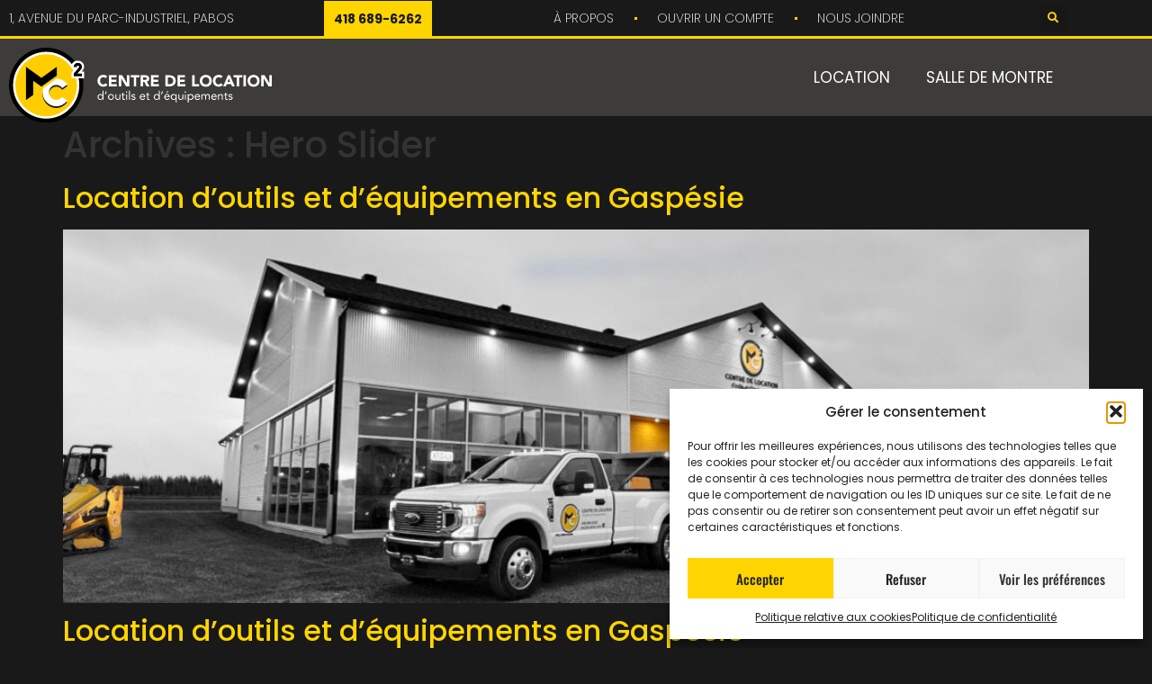

--- FILE ---
content_type: text/html; charset=UTF-8
request_url: https://mc2location.com/hero-slider/
body_size: 142144
content:
<!doctype html>
<html lang="fr-FR">
<head>
	<meta charset="UTF-8">
	<meta name="viewport" content="width=device-width, initial-scale=1">
	<link rel="profile" href="https://gmpg.org/xfn/11">
	<meta name='robots' content='index, follow, max-image-preview:large, max-snippet:-1, max-video-preview:-1' />

	<!-- This site is optimized with the Yoast SEO plugin v26.8 - https://yoast.com/product/yoast-seo-wordpress/ -->
	<title>Hero Slider Archive - MC² - Centre de location d’outils et d’équipements</title>
	<link rel="canonical" href="https://mc2location.com/hero-slider/" />
	<meta property="og:locale" content="fr_FR" />
	<meta property="og:type" content="website" />
	<meta property="og:title" content="Hero Slider Archive - MC² - Centre de location d’outils et d’équipements" />
	<meta property="og:url" content="https://mc2location.com/hero-slider/" />
	<meta property="og:site_name" content="MC² - Centre de location d’outils et d’équipements" />
	<meta name="twitter:card" content="summary_large_image" />
	<script type="application/ld+json" class="yoast-schema-graph">{"@context":"https://schema.org","@graph":[{"@type":"CollectionPage","@id":"https://mc2location.com/hero-slider/","url":"https://mc2location.com/hero-slider/","name":"Hero Slider Archive - MC² - Centre de location d’outils et d’équipements","isPartOf":{"@id":"https://mc2location.com/#website"},"primaryImageOfPage":{"@id":"https://mc2location.com/hero-slider/#primaryimage"},"image":{"@id":"https://mc2location.com/hero-slider/#primaryimage"},"thumbnailUrl":"https://mc2location.com/wp-content/uploads/2022/08/Accueil_1_CENTRE.jpg","breadcrumb":{"@id":"https://mc2location.com/hero-slider/#breadcrumb"},"inLanguage":"fr-FR"},{"@type":"ImageObject","inLanguage":"fr-FR","@id":"https://mc2location.com/hero-slider/#primaryimage","url":"https://mc2location.com/wp-content/uploads/2022/08/Accueil_1_CENTRE.jpg","contentUrl":"https://mc2location.com/wp-content/uploads/2022/08/Accueil_1_CENTRE.jpg","width":1920,"height":700},{"@type":"BreadcrumbList","@id":"https://mc2location.com/hero-slider/#breadcrumb","itemListElement":[{"@type":"ListItem","position":1,"name":"Accueil","item":"https://mc2location.com/"},{"@type":"ListItem","position":2,"name":"Hero Slider"}]},{"@type":"WebSite","@id":"https://mc2location.com/#website","url":"https://mc2location.com/","name":"MC² - Centre de location d’outils et d’équipements","description":"Location d’outils et d’équipements en Gaspésie","publisher":{"@id":"https://mc2location.com/#organization"},"potentialAction":[{"@type":"SearchAction","target":{"@type":"EntryPoint","urlTemplate":"https://mc2location.com/?s={search_term_string}"},"query-input":{"@type":"PropertyValueSpecification","valueRequired":true,"valueName":"search_term_string"}}],"inLanguage":"fr-FR"},{"@type":"Organization","@id":"https://mc2location.com/#organization","name":"MC² - Centre de location d’outils et d’équipements","url":"https://mc2location.com/","logo":{"@type":"ImageObject","inLanguage":"fr-FR","@id":"https://mc2location.com/#/schema/logo/image/","url":"https://mc2location.com/wp-content/uploads/2022/07/MC2_LogoHZ-noir-jaune-RGB.svg","contentUrl":"https://mc2location.com/wp-content/uploads/2022/07/MC2_LogoHZ-noir-jaune-RGB.svg","width":735,"height":208,"caption":"MC² - Centre de location d’outils et d’équipements"},"image":{"@id":"https://mc2location.com/#/schema/logo/image/"},"sameAs":["https://www.facebook.com/profile.php?id=100083277254336"]}]}</script>
	<!-- / Yoast SEO plugin. -->


<link rel="alternate" type="application/rss+xml" title="MC² - Centre de location d’outils et d’équipements &raquo; Flux" href="https://mc2location.com/feed/" />
<link rel="alternate" type="application/rss+xml" title="MC² - Centre de location d’outils et d’équipements &raquo; Flux pour Hero Slider" href="https://mc2location.com/hero-slider/feed/" />
<style id='wp-img-auto-sizes-contain-inline-css'>
img:is([sizes=auto i],[sizes^="auto," i]){contain-intrinsic-size:3000px 1500px}
/*# sourceURL=wp-img-auto-sizes-contain-inline-css */
</style>
<link rel='stylesheet' id='bdt-uikit-css' href='https://mc2location.com/wp-content/plugins/bdthemes-element-pack/assets/css/bdt-uikit.css?ver=3.15.1' media='all' />
<link rel='stylesheet' id='ep-helper-css' href='https://mc2location.com/wp-content/plugins/bdthemes-element-pack/assets/css/ep-helper.css?ver=6.5.0' media='all' />
<style id='wp-emoji-styles-inline-css'>

	img.wp-smiley, img.emoji {
		display: inline !important;
		border: none !important;
		box-shadow: none !important;
		height: 1em !important;
		width: 1em !important;
		margin: 0 0.07em !important;
		vertical-align: -0.1em !important;
		background: none !important;
		padding: 0 !important;
	}
/*# sourceURL=wp-emoji-styles-inline-css */
</style>
<link rel='stylesheet' id='wp-block-library-css' href='https://mc2location.com/wp-includes/css/dist/block-library/style.min.css?ver=6.9' media='all' />
<link rel='stylesheet' id='jet-engine-frontend-css' href='https://mc2location.com/wp-content/plugins/jet-engine/assets/css/frontend.css?ver=3.8.0' media='all' />
<style id='global-styles-inline-css'>
:root{--wp--preset--aspect-ratio--square: 1;--wp--preset--aspect-ratio--4-3: 4/3;--wp--preset--aspect-ratio--3-4: 3/4;--wp--preset--aspect-ratio--3-2: 3/2;--wp--preset--aspect-ratio--2-3: 2/3;--wp--preset--aspect-ratio--16-9: 16/9;--wp--preset--aspect-ratio--9-16: 9/16;--wp--preset--color--black: #000000;--wp--preset--color--cyan-bluish-gray: #abb8c3;--wp--preset--color--white: #ffffff;--wp--preset--color--pale-pink: #f78da7;--wp--preset--color--vivid-red: #cf2e2e;--wp--preset--color--luminous-vivid-orange: #ff6900;--wp--preset--color--luminous-vivid-amber: #fcb900;--wp--preset--color--light-green-cyan: #7bdcb5;--wp--preset--color--vivid-green-cyan: #00d084;--wp--preset--color--pale-cyan-blue: #8ed1fc;--wp--preset--color--vivid-cyan-blue: #0693e3;--wp--preset--color--vivid-purple: #9b51e0;--wp--preset--gradient--vivid-cyan-blue-to-vivid-purple: linear-gradient(135deg,rgb(6,147,227) 0%,rgb(155,81,224) 100%);--wp--preset--gradient--light-green-cyan-to-vivid-green-cyan: linear-gradient(135deg,rgb(122,220,180) 0%,rgb(0,208,130) 100%);--wp--preset--gradient--luminous-vivid-amber-to-luminous-vivid-orange: linear-gradient(135deg,rgb(252,185,0) 0%,rgb(255,105,0) 100%);--wp--preset--gradient--luminous-vivid-orange-to-vivid-red: linear-gradient(135deg,rgb(255,105,0) 0%,rgb(207,46,46) 100%);--wp--preset--gradient--very-light-gray-to-cyan-bluish-gray: linear-gradient(135deg,rgb(238,238,238) 0%,rgb(169,184,195) 100%);--wp--preset--gradient--cool-to-warm-spectrum: linear-gradient(135deg,rgb(74,234,220) 0%,rgb(151,120,209) 20%,rgb(207,42,186) 40%,rgb(238,44,130) 60%,rgb(251,105,98) 80%,rgb(254,248,76) 100%);--wp--preset--gradient--blush-light-purple: linear-gradient(135deg,rgb(255,206,236) 0%,rgb(152,150,240) 100%);--wp--preset--gradient--blush-bordeaux: linear-gradient(135deg,rgb(254,205,165) 0%,rgb(254,45,45) 50%,rgb(107,0,62) 100%);--wp--preset--gradient--luminous-dusk: linear-gradient(135deg,rgb(255,203,112) 0%,rgb(199,81,192) 50%,rgb(65,88,208) 100%);--wp--preset--gradient--pale-ocean: linear-gradient(135deg,rgb(255,245,203) 0%,rgb(182,227,212) 50%,rgb(51,167,181) 100%);--wp--preset--gradient--electric-grass: linear-gradient(135deg,rgb(202,248,128) 0%,rgb(113,206,126) 100%);--wp--preset--gradient--midnight: linear-gradient(135deg,rgb(2,3,129) 0%,rgb(40,116,252) 100%);--wp--preset--font-size--small: 13px;--wp--preset--font-size--medium: 20px;--wp--preset--font-size--large: 36px;--wp--preset--font-size--x-large: 42px;--wp--preset--spacing--20: 0.44rem;--wp--preset--spacing--30: 0.67rem;--wp--preset--spacing--40: 1rem;--wp--preset--spacing--50: 1.5rem;--wp--preset--spacing--60: 2.25rem;--wp--preset--spacing--70: 3.38rem;--wp--preset--spacing--80: 5.06rem;--wp--preset--shadow--natural: 6px 6px 9px rgba(0, 0, 0, 0.2);--wp--preset--shadow--deep: 12px 12px 50px rgba(0, 0, 0, 0.4);--wp--preset--shadow--sharp: 6px 6px 0px rgba(0, 0, 0, 0.2);--wp--preset--shadow--outlined: 6px 6px 0px -3px rgb(255, 255, 255), 6px 6px rgb(0, 0, 0);--wp--preset--shadow--crisp: 6px 6px 0px rgb(0, 0, 0);}:root { --wp--style--global--content-size: 800px;--wp--style--global--wide-size: 1200px; }:where(body) { margin: 0; }.wp-site-blocks > .alignleft { float: left; margin-right: 2em; }.wp-site-blocks > .alignright { float: right; margin-left: 2em; }.wp-site-blocks > .aligncenter { justify-content: center; margin-left: auto; margin-right: auto; }:where(.wp-site-blocks) > * { margin-block-start: 24px; margin-block-end: 0; }:where(.wp-site-blocks) > :first-child { margin-block-start: 0; }:where(.wp-site-blocks) > :last-child { margin-block-end: 0; }:root { --wp--style--block-gap: 24px; }:root :where(.is-layout-flow) > :first-child{margin-block-start: 0;}:root :where(.is-layout-flow) > :last-child{margin-block-end: 0;}:root :where(.is-layout-flow) > *{margin-block-start: 24px;margin-block-end: 0;}:root :where(.is-layout-constrained) > :first-child{margin-block-start: 0;}:root :where(.is-layout-constrained) > :last-child{margin-block-end: 0;}:root :where(.is-layout-constrained) > *{margin-block-start: 24px;margin-block-end: 0;}:root :where(.is-layout-flex){gap: 24px;}:root :where(.is-layout-grid){gap: 24px;}.is-layout-flow > .alignleft{float: left;margin-inline-start: 0;margin-inline-end: 2em;}.is-layout-flow > .alignright{float: right;margin-inline-start: 2em;margin-inline-end: 0;}.is-layout-flow > .aligncenter{margin-left: auto !important;margin-right: auto !important;}.is-layout-constrained > .alignleft{float: left;margin-inline-start: 0;margin-inline-end: 2em;}.is-layout-constrained > .alignright{float: right;margin-inline-start: 2em;margin-inline-end: 0;}.is-layout-constrained > .aligncenter{margin-left: auto !important;margin-right: auto !important;}.is-layout-constrained > :where(:not(.alignleft):not(.alignright):not(.alignfull)){max-width: var(--wp--style--global--content-size);margin-left: auto !important;margin-right: auto !important;}.is-layout-constrained > .alignwide{max-width: var(--wp--style--global--wide-size);}body .is-layout-flex{display: flex;}.is-layout-flex{flex-wrap: wrap;align-items: center;}.is-layout-flex > :is(*, div){margin: 0;}body .is-layout-grid{display: grid;}.is-layout-grid > :is(*, div){margin: 0;}body{padding-top: 0px;padding-right: 0px;padding-bottom: 0px;padding-left: 0px;}a:where(:not(.wp-element-button)){text-decoration: underline;}:root :where(.wp-element-button, .wp-block-button__link){background-color: #32373c;border-width: 0;color: #fff;font-family: inherit;font-size: inherit;font-style: inherit;font-weight: inherit;letter-spacing: inherit;line-height: inherit;padding-top: calc(0.667em + 2px);padding-right: calc(1.333em + 2px);padding-bottom: calc(0.667em + 2px);padding-left: calc(1.333em + 2px);text-decoration: none;text-transform: inherit;}.has-black-color{color: var(--wp--preset--color--black) !important;}.has-cyan-bluish-gray-color{color: var(--wp--preset--color--cyan-bluish-gray) !important;}.has-white-color{color: var(--wp--preset--color--white) !important;}.has-pale-pink-color{color: var(--wp--preset--color--pale-pink) !important;}.has-vivid-red-color{color: var(--wp--preset--color--vivid-red) !important;}.has-luminous-vivid-orange-color{color: var(--wp--preset--color--luminous-vivid-orange) !important;}.has-luminous-vivid-amber-color{color: var(--wp--preset--color--luminous-vivid-amber) !important;}.has-light-green-cyan-color{color: var(--wp--preset--color--light-green-cyan) !important;}.has-vivid-green-cyan-color{color: var(--wp--preset--color--vivid-green-cyan) !important;}.has-pale-cyan-blue-color{color: var(--wp--preset--color--pale-cyan-blue) !important;}.has-vivid-cyan-blue-color{color: var(--wp--preset--color--vivid-cyan-blue) !important;}.has-vivid-purple-color{color: var(--wp--preset--color--vivid-purple) !important;}.has-black-background-color{background-color: var(--wp--preset--color--black) !important;}.has-cyan-bluish-gray-background-color{background-color: var(--wp--preset--color--cyan-bluish-gray) !important;}.has-white-background-color{background-color: var(--wp--preset--color--white) !important;}.has-pale-pink-background-color{background-color: var(--wp--preset--color--pale-pink) !important;}.has-vivid-red-background-color{background-color: var(--wp--preset--color--vivid-red) !important;}.has-luminous-vivid-orange-background-color{background-color: var(--wp--preset--color--luminous-vivid-orange) !important;}.has-luminous-vivid-amber-background-color{background-color: var(--wp--preset--color--luminous-vivid-amber) !important;}.has-light-green-cyan-background-color{background-color: var(--wp--preset--color--light-green-cyan) !important;}.has-vivid-green-cyan-background-color{background-color: var(--wp--preset--color--vivid-green-cyan) !important;}.has-pale-cyan-blue-background-color{background-color: var(--wp--preset--color--pale-cyan-blue) !important;}.has-vivid-cyan-blue-background-color{background-color: var(--wp--preset--color--vivid-cyan-blue) !important;}.has-vivid-purple-background-color{background-color: var(--wp--preset--color--vivid-purple) !important;}.has-black-border-color{border-color: var(--wp--preset--color--black) !important;}.has-cyan-bluish-gray-border-color{border-color: var(--wp--preset--color--cyan-bluish-gray) !important;}.has-white-border-color{border-color: var(--wp--preset--color--white) !important;}.has-pale-pink-border-color{border-color: var(--wp--preset--color--pale-pink) !important;}.has-vivid-red-border-color{border-color: var(--wp--preset--color--vivid-red) !important;}.has-luminous-vivid-orange-border-color{border-color: var(--wp--preset--color--luminous-vivid-orange) !important;}.has-luminous-vivid-amber-border-color{border-color: var(--wp--preset--color--luminous-vivid-amber) !important;}.has-light-green-cyan-border-color{border-color: var(--wp--preset--color--light-green-cyan) !important;}.has-vivid-green-cyan-border-color{border-color: var(--wp--preset--color--vivid-green-cyan) !important;}.has-pale-cyan-blue-border-color{border-color: var(--wp--preset--color--pale-cyan-blue) !important;}.has-vivid-cyan-blue-border-color{border-color: var(--wp--preset--color--vivid-cyan-blue) !important;}.has-vivid-purple-border-color{border-color: var(--wp--preset--color--vivid-purple) !important;}.has-vivid-cyan-blue-to-vivid-purple-gradient-background{background: var(--wp--preset--gradient--vivid-cyan-blue-to-vivid-purple) !important;}.has-light-green-cyan-to-vivid-green-cyan-gradient-background{background: var(--wp--preset--gradient--light-green-cyan-to-vivid-green-cyan) !important;}.has-luminous-vivid-amber-to-luminous-vivid-orange-gradient-background{background: var(--wp--preset--gradient--luminous-vivid-amber-to-luminous-vivid-orange) !important;}.has-luminous-vivid-orange-to-vivid-red-gradient-background{background: var(--wp--preset--gradient--luminous-vivid-orange-to-vivid-red) !important;}.has-very-light-gray-to-cyan-bluish-gray-gradient-background{background: var(--wp--preset--gradient--very-light-gray-to-cyan-bluish-gray) !important;}.has-cool-to-warm-spectrum-gradient-background{background: var(--wp--preset--gradient--cool-to-warm-spectrum) !important;}.has-blush-light-purple-gradient-background{background: var(--wp--preset--gradient--blush-light-purple) !important;}.has-blush-bordeaux-gradient-background{background: var(--wp--preset--gradient--blush-bordeaux) !important;}.has-luminous-dusk-gradient-background{background: var(--wp--preset--gradient--luminous-dusk) !important;}.has-pale-ocean-gradient-background{background: var(--wp--preset--gradient--pale-ocean) !important;}.has-electric-grass-gradient-background{background: var(--wp--preset--gradient--electric-grass) !important;}.has-midnight-gradient-background{background: var(--wp--preset--gradient--midnight) !important;}.has-small-font-size{font-size: var(--wp--preset--font-size--small) !important;}.has-medium-font-size{font-size: var(--wp--preset--font-size--medium) !important;}.has-large-font-size{font-size: var(--wp--preset--font-size--large) !important;}.has-x-large-font-size{font-size: var(--wp--preset--font-size--x-large) !important;}
:root :where(.wp-block-pullquote){font-size: 1.5em;line-height: 1.6;}
/*# sourceURL=global-styles-inline-css */
</style>
<link rel='stylesheet' id='cmplz-general-css' href='https://mc2location.com/wp-content/plugins/complianz-gdpr/assets/css/cookieblocker.min.css?ver=1767969742' media='all' />
<link rel='stylesheet' id='hello-elementor-css' href='https://mc2location.com/wp-content/themes/hello-elementor/assets/css/reset.css?ver=3.4.6' media='all' />
<link rel='stylesheet' id='hello-elementor-theme-style-css' href='https://mc2location.com/wp-content/themes/hello-elementor/assets/css/theme.css?ver=3.4.6' media='all' />
<link rel='stylesheet' id='hello-elementor-header-footer-css' href='https://mc2location.com/wp-content/themes/hello-elementor/assets/css/header-footer.css?ver=3.4.6' media='all' />
<link rel='stylesheet' id='elementor-frontend-css' href='https://mc2location.com/wp-content/plugins/elementor/assets/css/frontend.min.css?ver=3.34.2' media='all' />
<link rel='stylesheet' id='widget-nav-menu-css' href='https://mc2location.com/wp-content/plugins/elementor-pro/assets/css/widget-nav-menu.min.css?ver=3.34.1' media='all' />
<link rel='stylesheet' id='widget-search-form-css' href='https://mc2location.com/wp-content/plugins/elementor-pro/assets/css/widget-search-form.min.css?ver=3.34.1' media='all' />
<link rel='stylesheet' id='elementor-icons-shared-0-css' href='https://mc2location.com/wp-content/plugins/elementor/assets/lib/font-awesome/css/fontawesome.min.css?ver=5.15.3' media='all' />
<link rel='stylesheet' id='elementor-icons-fa-solid-css' href='https://mc2location.com/wp-content/plugins/elementor/assets/lib/font-awesome/css/solid.min.css?ver=5.15.3' media='all' />
<link rel='stylesheet' id='e-animation-fadeIn-css' href='https://mc2location.com/wp-content/plugins/elementor/assets/lib/animations/styles/fadeIn.min.css?ver=3.34.2' media='all' />
<link rel='stylesheet' id='widget-image-css' href='https://mc2location.com/wp-content/plugins/elementor/assets/css/widget-image.min.css?ver=3.34.2' media='all' />
<link rel='stylesheet' id='widget-heading-css' href='https://mc2location.com/wp-content/plugins/elementor/assets/css/widget-heading.min.css?ver=3.34.2' media='all' />
<link rel='stylesheet' id='jet-elements-css' href='https://mc2location.com/wp-content/plugins/jet-elements/assets/css/jet-elements.css?ver=2.7.12.1' media='all' />
<link rel='stylesheet' id='jet-price-list-css' href='https://mc2location.com/wp-content/plugins/jet-elements/assets/css/addons/jet-price-list.css?ver=2.7.12.1' media='all' />
<link rel='stylesheet' id='jet-price-list-skin-css' href='https://mc2location.com/wp-content/plugins/jet-elements/assets/css/skin/jet-price-list.css?ver=2.7.12.1' media='all' />
<link rel='stylesheet' id='widget-icon-list-css' href='https://mc2location.com/wp-content/plugins/elementor/assets/css/widget-icon-list.min.css?ver=3.34.2' media='all' />
<link rel='stylesheet' id='elementor-icons-css' href='https://mc2location.com/wp-content/plugins/elementor/assets/lib/eicons/css/elementor-icons.min.css?ver=5.46.0' media='all' />
<link rel='stylesheet' id='elementor-post-5-css' href='https://mc2location.com/wp-content/uploads/elementor/css/post-5.css?ver=1769028006' media='all' />
<link rel='stylesheet' id='font-awesome-5-all-css' href='https://mc2location.com/wp-content/plugins/elementor/assets/lib/font-awesome/css/all.min.css?ver=3.34.2' media='all' />
<link rel='stylesheet' id='font-awesome-4-shim-css' href='https://mc2location.com/wp-content/plugins/elementor/assets/lib/font-awesome/css/v4-shims.min.css?ver=3.34.2' media='all' />
<link rel='stylesheet' id='elementor-post-55-css' href='https://mc2location.com/wp-content/uploads/elementor/css/post-55.css?ver=1769028006' media='all' />
<link rel='stylesheet' id='elementor-post-79-css' href='https://mc2location.com/wp-content/uploads/elementor/css/post-79.css?ver=1769028006' media='all' />
<link rel='stylesheet' id='jquery-chosen-css' href='https://mc2location.com/wp-content/plugins/jet-search/assets/lib/chosen/chosen.min.css?ver=1.8.7' media='all' />
<link rel='stylesheet' id='jet-search-css' href='https://mc2location.com/wp-content/plugins/jet-search/assets/css/jet-search.css?ver=3.5.16' media='all' />
<link rel='stylesheet' id='elementor-gf-local-oswald-css' href='https://mc2location.com/wp-content/uploads/elementor/google-fonts/css/oswald.css?ver=1742243350' media='all' />
<link rel='stylesheet' id='elementor-gf-local-poppins-css' href='https://mc2location.com/wp-content/uploads/elementor/google-fonts/css/poppins.css?ver=1742243351' media='all' />
<link rel='stylesheet' id='elementor-icons-fa-brands-css' href='https://mc2location.com/wp-content/plugins/elementor/assets/lib/font-awesome/css/brands.min.css?ver=5.15.3' media='all' />
<script src="https://mc2location.com/wp-includes/js/jquery/jquery.min.js?ver=3.7.1" id="jquery-core-js"></script>
<script src="https://mc2location.com/wp-includes/js/jquery/jquery-migrate.min.js?ver=3.4.1" id="jquery-migrate-js"></script>
<script src="https://mc2location.com/wp-includes/js/imagesloaded.min.js?ver=6.9" id="imagesLoaded-js"></script>
<script src="https://mc2location.com/wp-content/plugins/elementor/assets/lib/font-awesome/js/v4-shims.min.js?ver=3.34.2" id="font-awesome-4-shim-js"></script>
<link rel="https://api.w.org/" href="https://mc2location.com/wp-json/" /><link rel="EditURI" type="application/rsd+xml" title="RSD" href="https://mc2location.com/xmlrpc.php?rsd" />
<meta name="generator" content="WordPress 6.9" />
			<style>.cmplz-hidden {
					display: none !important;
				}</style><meta name="generator" content="Elementor 3.34.2; settings: css_print_method-external, google_font-enabled, font_display-auto">
<script type="application/ld+json">
{
  "@context": "https://schema.org",
  "@type": "LocalBusiness",
  "name": "MC2 Centre de Location d'Outils et d'Équipements",
  "url": "https://mc2location.com/",
  "logo": "https://mc2location.com/logo.png",
  "description": "MC2 Centre de Location d'Outils et d'Équipements est une entreprise spécialisée dans la location d'outils et d'équipements en Gaspésie. Nous proposons un large éventail de catégories de location pour répondre à vos besoins. Nos services sont disponibles dans les régions de Gaspé, Chandler, Pabos, Grande-Rivière et toute la Gaspésie.",
  "address": {
    "@type": "PostalAddress",
    "streetAddress": "1, avenue du Parc-Industriel",
    "addressLocality": "Pabos",
    "addressRegion": "Gaspésie",
    "postalCode": "G0C 2H0",
    "addressCountry": "Canada"
  },
  "geo": {
    "@type": "GeoCoordinates",
    "latitude": "48.358224599690935",
    "longitude": "-64.6339301106628"
  },
  "openingHours": "mon-fri 7:00am-12:00pm, mon-fri 1:00pm-5:00pm, sat 8:00am-12:00pm" ,
  "contactPoint": {
    "@type": "ContactPoint",
    "telephone": "418 689-6262",
    "contactType": "Service à la clientèle"
  },
  "areaServed": [
    {
      "@type": "City",
      "name": "Gaspé"
    },
    {
      "@type": "City",
      "name": "Chandler"
    },
    {
      "@type": "City",
      "name": "Pabos"
    },
        {
      "@type": "City",
      "name": "Percé"
    },
        {
      "@type": "City",
      "name": "New Carlisle"
    },
    {
      "@type": "City",
      "name": "Grande-Rivière"
    },
    {
      "@type": "AdministrativeArea",
      "name": "Gaspésie"
    }
  ],
  "keywords": "location d'outils, location d'équipements, Gaspé, Chandler, Pabos, Grande-Rivière, Percé, New Carlisle, Gaspésie",
  "sameAs": [
    "https://www.facebook.com/profile.php?id=100083277254336"
  ],
  "makesOffer": [
    {
      "@type": "itemList",
      "itemListElement": {
        "@type": "Product",
        "name": "Location d'équipements d'élévation",
        "offers": [
          {
            "@type": "itemList",
            "itemListElement": {
              "@type": "Product",
              "name": "Nacelle",
              "offers": [
                {
                  "@type": "itemList",
                  "itemListElement": {
                    "@type": "Product",
                    "name": "Nacelle articulée",
                    "description": "JLG 450AJ — 45', 4X4, bicarburant, JLG 600AJ — 60', 4X4, bicarburant."
                  }
                },
                {
                  "@type": "itemList",
                  "itemListElement": {
                    "@type": "Product",
                    "name": "Nacelle sur remorque",
                    "description": "Bil-Jax 35', 	Bil-Jax 45', Nifty T-50 — 50'."
                  }
                }
              ]
            }
          },
          {
            "@type": "itemList",
            "itemListElement": {
              "@type": "Product",
              "name": "Plateforme élévatrice",
              "offers": [
                {
                  "@type": "itemList",
                  "itemListElement": {
                    "@type": "Product",
                    "name": "Plateforme élévatrice extérieure",
                    "description": "Skyjack SJ7127 — 27' 4X4, Skyjack 7135 — 35' 4X4, 	JLG 40RTS — 40', 4X4."
                  }
                },
                {
                  "@type": "itemlist",
                  "itemListElement": {
                    "@type": "Product",
                    "name": "Plateforme élévatrice intérieure",
                    "description": "Skyjack 3219 — 19', Skyjack 3226 — 26'."
                  }
                }
              ]
            }
          },
           {
            "@type": "itemlist",
            "itemListElement": {
              "@type": "Product",
              "name": "Échafaudage",
              "offers": [
                {
                  "@type": "itemList",
                  "itemListElement": {
                    "@type": "Product",
                    "name": "Échafaud — pattes standards",
                    "description": "5' X 5', 2 cadres et 2 croisillons."
                  }
                },
                {
                  "@type": "itemList",
                  "itemListElement": {
                    "@type": "Product",
                    "name": "Échafaud — demi-hauteur",
                    "description": "5' X 30 pouces, 2 cadres et 2 croisillons."
                  }
                },
                   {
                  "@type": "itemList",
                  "itemListElement": {
                    "@type": "Product",
                    "name": "Madrier",
                    "description": "12 pieds X 10 pieds."
                  }
                },
                  {
                  "@type": "itemList",
                  "itemListElement": {
                    "@type": "Product",
                    "name": "Pattes ajustables"
                  }
                },
                 {
                  "@type": "itemList",
                  "itemListElement": {
                    "@type": "Product",
                    "name": "Plateforme d'échafaudage",
                    "description": "10 pieds."
                  }
                },
                   {
                  "@type": "itemList",
                  "itemListElement": {
                    "@type": "Product",
                    "name": "Équerre de côté pour rapprochement"
                  }
                },
                 {
                  "@type": "itemList",
                  "itemListElement": {
                    "@type": "Product",
                    "name": "Roulette d'échafaudage"
                  }
                },
                  {
                  "@type": "itemList",
                  "itemListElement": {
                    "@type": "Product",
                    "name": "Échafaudage d'intérieur",
                    "description": "30 pieds X 5 pieds."
                  }
                }
              ]
            }
          },
           {
            "@type": "itemList",
            "itemListElement": {
              "@type": "Product",
              "name": "Escabeau et échelle",
              "offers": [
                {
                  "@type": "itemList",
                  "itemListElement": {
                    "@type": "Product",
                    "name": "Échelle coulissante 16' à 28' Aluminium",
                    "description": "Aluminium HD, 200-250lbs."
                  }
                },
                   {
                  "@type": "itemList",
                  "itemListElement": {
                    "@type": "Product",
                    "name": "Monte-charge manuel",
                    "description": "Genie - en aluminium, 400lbs, 10 pieds-0 pouces."
                  }
                }
              ]
            }
          }
        ]
       }
      },
    {
      "@type": "itemList",
      "itemListElement": {
        "@type": "Product",
        "name": "Location d'équipements de manutention",
        "offers": [
          {
            "@type": "itemList",
            "itemListElement": {
              "@type": "Product",
              "name": "Chariot télescopique",
              "offers": [
                {
                  "@type": "itemList",
                  "itemListElement": {
                    "@type": "Product",
                    "name": "Chariots télescopiques",
                    "description": "Cary-Lift 5044 — 5 000 lbs 44', SkyTrak 6036 — 6 000 lbs 36', 	SkyTrak 6042 — 6 000 lbs 42', Merlo 4017 — 8 800 lbs 56', SkyTrak 10054 — 10 000 lbs 54'."
                  }
                },
                {
                  "@type": "itemList",
                  "itemListElement": {
                    "@type": "Product",
                    "name": "Chariot élévateur",
                    "description": "TCM - 7000 série 25 — 5 500 lb."
                  }
                }
              ]
            }
          }
        ]
      }
    },
   {
      "@type": "itemList",
      "itemListElement": {
        "@type": "Product",
        "name": "Location d'équipements d'excavation et terrassement",
        "offers": [
          {
            "@type": "itemList",
            "itemListElement": {
              "@type": "Product",
              "name": "Excavatrice",
              "offers": [
                {
                  "@type": "itemList",
                  "itemListElement": {
                    "@type": "Product",
                    "name": "Excavatrice sur chenilles avec cabine et AC",
                    "description": "Kubota KX40 — 4.5 T CAB et AC, Kubota U55-5 — 5.5 T CAB et AC."
                  }
                },
                {
                  "@type": "itemList",
                  "itemListElement": {
                    "@type": "Product",
                    "name": "Mini-excavatrice sur chenilles",
                    "description": "CAT 300.9 D — 1 T Canopy, Kubota U17 — 1.7 T court rayon Canopy, Kubota KX18 — 1.8 T CAB."
                  }
                },
        {
            "@type": "itemList",
            "itemListElement": {
              "@type": "Product",
              "name": "Chargeur",
              "offers": [
                {
                  "@type": "itemList",
                  "itemListElement": {
                    "@type": "Product",
                    "name": "Chargeur sur roue avec cabine et AC",
                    "description": "Kubota R640."
                  }
                },
                {
                  "@type": "itemList",
                  "itemListElement": {
                    "@type": "Product",
                    "name": "Chargeur utilitaire compact sur chenilles",
                    "description": "Wacker SM100 — 36 pouces."
                  }
                }
              ]
            }
          },
           {
            "@type": "itemList",
            "itemListElement": {
              "@type": "Product",
              "name": "Compaction",
              "offers": [
                {
                  "@type": "itemList",
                  "itemListElement": {
                    "@type": "Product",
                    "name": "Rouleau compacteur",
                    "description": "Bomag BW124 48'' ROPS diesel."
                  }
                },
                {
                  "@type": "itemList",
                  "itemListElement": {
                    "@type": "Product",
                    "name": "Plaque vibrante",
                    "description": "Patron — PC-FP60 —14 pouces 128 lb à essence, Patron — PC-FP75 — 17 pouces 203 lb à essence."
                  }
                }
              ]
            }
          },
           {
      "@type": "itemList",
      "itemListElement": {
        "@type": "Product",
        "name": "Location d'équipements de nettoyage, ventilation et asséchement spécialisés",
        "offers": [
          {
            "@type": "itemList",
            "itemListElement": {
              "@type": "Product",
              "name": "Ventilateurs",
              "offers": [
                {
                  "@type": "itemList",
                  "itemListElement": {
                    "@type": "Product",
                    "name": "Ventilateur de plancher",
                    "description": "Dri-eaz — Turbo dryer Sahara 2 700 PCM 115V."
                  }
                },
                {
                  "@type": "itemList",
                  "itemListElement": {
                    "@type": "Product",
                    "name": "Ventilateur portatif sur pied 20 pouces",
                    "description": "Dri-eaz — STEALTH AV3000 2 600 PCM 115V."
                  }
                },
                  {
                  "@type": "itemList",
                  "itemListElement": {
                    "@type": "Product",
                    "name": "Ventilateur axial ACE",
                    "description": "Dri-eaz — ACE Turbo dryer 1 954 PCM 115V."
                  }
                },
                 {
                  "@type": "itemList",
                  "itemListElement": {
                    "@type": "Product",
                    "name": "Ventillateur Vortex axial 12 pouces de diamètre à conduit",
                    "description": "Dri-eaz — XPOWER X-12 Axial air mover 2 600 PCM 115V."
                  }
                },
                    {
                  "@type": "itemList",
                  "itemListElement": {
                    "@type": "Product",
                    "name": "Ventilateur portatif Defendair HEPA",
                    "description": "Dri-eaz — Defendair HEPA 500 - 250 à 500 PCM 115V."
                  }
                },
                  {
                  "@type": "itemList",
                  "itemListElement": {
                    "@type": "Product",
                    "name": "Ventilateur à air négatif",
                    "description": "H2000 — HEPA 120V galvanisée."
                  }
                },
        {
            "@type": "itemList",
            "itemListElement": {
              "@type": "Product",
              "name": "Déshumidificateurs",
              "offers": [
                {
                  "@type": "itemList",
                  "itemListElement": {
                    "@type": "Product",
                    "name": "Déshumidificateur",
                    "description": "Dri-eaz — Evolution (38 à 87 l /jour) 160 PCM 115V, Dri-eaz — LGR / Xpower (48 à 66 l /jour) 180 PCM 115V,	Phoenix — Dry Max (38 à 68 l /jour) 170 PCM 115V, Phoenix — R175 LGR (38 à 87 l /jour) 160 PCM 110-120V, Dri-eaz — LGR 2000 (61 à 111 l /jour) 360 PCM 115V."
                  }
                },
                {
                  "@type": "itemList",
                  "itemListElement": {
                    "@type": "Product",
                    "name": "Chargeur utilitaire compact sur chenilles",
                    "description": "Wacker SM100 — 36 pouces."
                  }
                }
              ]
            }
          },
           {
            "@type": "itemList",
            "itemListElement": {
              "@type": "Product",
              "name": "Assèchement",
              "offers": [
                {
                  "@type": "itemList",
                  "itemListElement": {
                    "@type": "Product",
                    "name": "Ensemble de panneaux infrarouges",
                    "description": "Injectidry - IRP-4002 2 panneaux 46pouces X 16pouces X 1pouce 110-125V 3.5 amp."
                  }
                },
                {
                  "@type": "itemList",
                  "itemListElement": {
                    "@type": "Product",
                    "name": "Système de séchage InterAir Dri-force avec carpette",
                    "description": "Dri-eaz."
                  }
                }
              ]
            }
          },
            {
            "@type": "itemList",
            "itemListElement": {
              "@type": "Product",
              "name": "Nettoyage",
              "offers": [
                {
                  "@type": "itemList",
                  "itemListElement": {
                    "@type": "Product",
                    "name": "Aspirateur",
                    "description": "HEPA 15 gallons 2.5 HP, Dewalt (humide et sec) 14 gallons 6 HP."
                  }
                },
                {
                  "@type": "itemList",
                  "itemListElement": {
                    "@type": "Product",
                    "name": "Extracteur à eau",
                    "description": "Dri-eaz — Flood pumper."
                  }
                  },
                  {
                  "@type": "itemList",
                  "itemListElement": {
                    "@type": "Product",
                    "name": "Aspirateur Central portatif — Extracteur",
                    "description": "DrainVac — DV2P56 - 2x120 V."
                  }
                },
                  {
                  "@type": "itemList",
                  "itemListElement": {
                    "@type": "Product",
                    "name": "Nettoyeur à tapis portatif",
                    "description": "Bissell."
                  }
                },
                {
                  "@type": "itemList",
                  "itemListElement": {
                    "@type": "Product",
                    "name": "Laveuse/décapeuse à plancher",
                    "description": "Clark — FOCUSII BOOST."
                  }
                },
                 {
                  "@type": "itemList",
                  "itemListElement": {
                    "@type": "Product",
                    "name": "Laveuse à pression",
                    "description": "Patron — PA-PCE11 - 1 100 PSI électrique, Patron — PA-PCH25 - 2 500 PSI à essence, Honda — 3 000 PSI à essence, Patron — PA-PCH40 - 4 000 PSI à essence, Patron — PA-PHG40 - 4 000PSI 4.0 GPM Moteur HONDA à essence."
                  }
                }
              ]
            }
          },
             {
      "@type": "itemList",
      "itemListElement": {
        "@type": "Product",
        "name": "Location d'équipements béton",
        "offers": [
          {
            "@type": "itemList",
            "itemListElement": {
              "@type": "Product",
              "name": "bétonnage",
              "offers": [
                {
                  "@type": "itemList",
                  "itemListElement": {
                    "@type": "Product",
                    "name": "Vibrateur à béton",
                    "description": "Mikasa Sangyo PMA-3 1-1/2 pouce électrique."
                  }
                },
                {
                  "@type": "itemList",
                  "itemListElement": {
                    "@type": "Product",
                    "name": "Bétonnière électrique trépied/brouette",
                    "description": "Ram International — RA-PCM5H2 140 litres tambour 24 pouces électrique."
                  }
                },
                  {
                  "@type": "itemList",
                  "itemListElement": {
                    "@type": "Product",
                    "name": "Surfaceuse à béton",
                    "description": "Makita — PC5000C, 5 pouces 120 V."
                  }
                },
                 {
                  "@type": "itemList",
                  "itemListElement": {
                    "@type": "Product",
                    "name": "Meuleuse à béton/rectifieuse avec dépoussièreur",
                    "description": "MAKITA — PC5000C 5 pouces dia. 120 V, FG10 — 10 pouces dia. 1.5 HP - 110 V."
                  }
                },
                    {
                  "@type": "itemList",
                  "itemListElement": {
                    "@type": "Product",
                    "name": "Marteau piqueur/de démolition, électrique",
                    "description": "BOSH - Brute Turbo BO-BH2770VCD 120 V électrique."
                  }
                },
                  {
                  "@type": "itemList",
                  "itemListElement": {
                    "@type": "Product",
                    "name": "Perceuse à colonne sur pied diamant — carottier portable",
                    "description": "Milwaukee — MI-MXF3012CXS à batterie au lithium."
                  }
                },
                {
                  "@type": "itemList",
                  "itemListElement": {
                    "@type": "Product",
                    "name": "Perceuse portative à diamant/carotteuse",
                    "description": "Milwaukee — MI-MXF3012CXS à batterie au lithium."
                  }
                },
                  {
                  "@type": "itemList",
                  "itemListElement": {
                    "@type": "Product",
                    "name": "Marteau perforateur",
                    "description": "Milwaukee — MI-48624077 pointe 18 pouces burin pointu SDS MAX, Milwaukee — MI-48624081 ciseau 18 pouces burin plat SDS MAX, Milwaukee — MI-48624087, ciseau 3 X 12 pouces SDS MAX."
                  }
                },
                    {
                  "@type": "itemList",
                  "itemListElement": {
                    "@type": "Product",
                    "name": "Scie à béton",
                    "description": "Milwaukee — MI-278622HD 9 pouces dia. M18 à batterie, Milwaukee — MI-MXF3142XC 14 pouces dia. à batterie, STIHL — TS460 14 pouces dia. à essence, STIHL — TS500I 14 pouces dia. à essence."
                }
               },
               {
      "@type": "itemList",
      "itemListElement": {
        "@type": "Product",
        "name": "Location d'équipements remorques et camions cube",
        "offers": [
          {
            "@type": "itemList",
            "itemListElement": {
              "@type": "Product",
              "name": "Remorques ouvertes",
              "offers": [
                {
                  "@type": "itemList",
                  "itemListElement": {
                    "@type": "Product",
                    "name": "Remorque à plateforme à 2 essieux",
                    "description": "N&N — 2 essieux de 7 000 lb avec rampe, N&N — 2 essieux de 7 000 lb avec dompeuse hydraulique."
                  }
                },
                {
                  "@type": "itemList",
                  "itemListElement": {
                    "@type": "Product",
                    "name": "Remorque ouverte utilitaire à 1 essieu",
                    "description": "LAROCHE — 1 essieu, 4' X 8', N&N — 1 essieu, 5' X 10'."
                  }
                },
                    {
                  "@type": "itemList",
                  "itemListElement": {
                    "@type": "Product",
                    "name": "Remorque dompeuse à 2 essieux",
                    "description": "N&N — 2 essieux de 7 000 lb 6' X 12', N&N — 2 essieux de 5 000 lb 6' X 12'."
                  }
                },
                  {
            "@type": "itemList",
            "itemListElement": {
              "@type": "Product",
              "name": "Remorques fermées",
              "offers": [
                {
                  "@type": "itemList",
                  "itemListElement": {
                    "@type": "Product",
                    "name": "Remorque fermée à 1 essieu",
                    "description": "ALCOM — 1 essieu 5' X 8', IDEAL & ALCOM — 1 essieu, 6' X 10'."
                  }
                },
                {
                  "@type": "itemList",
                  "itemListElement": {
                    "@type": "Product",
                    "name": "Remorque fermée à 2 essieux",
                    "description": "MISSION — 2 essieux 8' X 12', ALCOM — 2 essieux 7' X 16'."
                  }
                },
                      {
            "@type": "itemList",
            "itemListElement": {
              "@type": "Product",
              "name": "Camions cubes",
              "offers": [
                {
                  "@type": "itemList",
                  "itemListElement": {
                    "@type": "Product",
                    "name": "Camion cube de 16 pieds",
                    "description": "GMC Savana 3500."
                  }
                },
                 {
            "@type": "itemList",
            "itemListElement": {
              "@type": "Product",
              "name": "Conteneur",
              "offers": [
                {
                  "@type": "itemList",
                  "itemListElement": {
                    "@type": "Product",
                    "name": "Conteneur d'entreposage",
                    "description": "8 X 8 X 20 pieds."
                  }
                }
              ]
            }
          },
             {
      "@type": "itemList",
      "itemListElement": {
        "@type": "Product",
        "name": "Location d'outillage et d'équipement de jardinage",
        "offers": [
          {
            "@type": "itemList",
            "itemListElement": {
              "@type": "Product",
              "name": "Outils à main",
              "offers": [
                {
                  "@type": "itemList",
                  "itemListElement": {
                    "@type": "Product",
                    "name": "Perceuse à colonne sur pied à diamant — carottier portable",
                    "description": "Milwaukee — MI-MXF3012CXS à batterie au lithium."
                  }
                },
                {
                  "@type": "itemList",
                  "itemListElement": {
                    "@type": "Product",
                    "name": "Marteau perforateur",
                    "description": "Milwaukee — MI-538021, 1/2 pouces électrique."
                  }
                },
                  {
                  "@type": "itemList",
                  "itemListElement": {
                    "@type": "Product",
                    "name": "Perceuse à percussion",
                    "description": "Milwaukee — MI-534221 2 pouces électrique, Milwaukee — MI-526821 1-1/8 pouces électrique, Milwaukee — MI-554621 1-3/4 pouces SDS max."
                  }
                },
                 {
                  "@type": "itemList",
                  "itemListElement": {
                    "@type": "Product",
                    "name": "Impact 1/2 pouce - clé à chocs",
                    "description": "Milwaukee — MI-276722 1/2 pouce à batterie."
                  }
                },
                    {
                  "@type": "itemList",
                  "itemListElement": {
                    "@type": "Product",
                    "name": "Ventilateur portatif Defendair HEPA",
                    "description": "Dri-eaz — Defendair HEPA 500 - 250 à 500 PCM 115V."
                  }
                },
        {
            "@type": "itemList",
            "itemListElement": {
              "@type": "Product",
              "name": "Outils à air",
              "offers": [
                {
                  "@type": "itemList",
                  "itemListElement": {
                    "@type": "Product",
                    "name": "Compresseur électrique",
                    "description": "SCOUT — 2.6 gallons électrique, Patron — PA-C2505 2.5 HP/CV 5 gallons 120 V électrique."
                  }
                },
                {
                  "@type": "itemList",
                  "itemListElement": {
                    "@type": "Product",
                    "name": "Compresseur à essence",
                    "description": "Patron — PA-C6508 6.5 HP 8 gallons à essence."
                  }
                },
                   {
                  "@type": "itemList",
                  "itemListElement": {
                    "@type": "Product",
                    "name": "Cloueuse à plancher manuelle",
                    "description": "BOSTITCH — 1-1/2 pouces - 2 pouces."
                  }
                },
                    {
                  "@type": "itemList",
                  "itemListElement": {
                    "@type": "Product",
                    "name": "Cloueuse à bardeau/toiture",
                    "description": "BOSTITCH 15 degrés 3/4 pouce - 1-3/4 pouces, pneumatique."
                  }
                },
                   {
                  "@type": "itemList",
                  "itemListElement": {
                    "@type": "Product",
                    "name": "Cloueuse à charpente",
                    "description": "3-1/2pouces en bobine pneumatique."
                  }
                }
              ]
            }
          },
           {
            "@type": "itemList",
            "itemListElement": {
              "@type": "Product",
              "name": "Planchers et murs",
              "offers": [
                {
                  "@type": "itemList",
                  "itemListElement": {
                    "@type": "Product",
                    "name": "Couteau à céramique manuel",
                    "description": "Rubi - TX MAX 28 pouces."
                  }
                },
                {
                  "@type": "itemList",
                  "itemListElement": {
                    "@type": "Product",
                    "name": "Grattoir à plancher — revêtement souple",
                    "description": "EDDY 91 - Model: NM9-538 120 V."
                  }
                },
                 {
                  "@type": "itemList",
                  "itemListElement": {
                    "@type": "Product",
                    "name": "Scie à céramique radiale motorisée"
                  }
                },
                   {
                  "@type": "itemList",
                  "itemListElement": {
                    "@type": "Product",
                    "name": "Sableuse orbitale 5 pouces",
                    "description": "Dewalt."
                  }
                },
                    {
                  "@type": "itemList",
                  "itemListElement": {
                    "@type": "Product",
                    "name": "Sableuse à plancher orbitale",
                    "description": "American Sanders — OBS-18DC — CL-07081B, 12 X 18 pouces 120 V."
                  }
                },
                    {
                  "@type": "itemList",
                  "itemListElement": {
                    "@type": "Product",
                    "name": "Sableuse à rouleau pour plancher",
                    "description": "American Sanders — CL-07058A 8 pouces 120 V."
                  }
                },
                   {
                  "@type": "itemList",
                  "itemListElement": {
                    "@type": "Product",
                    "name": "Sableuse à contour",
                    "description": "American Sanders — CL-07125C — Super 7R 7 pouces Edger 115 V."
                  }
                },
                 {
                  "@type": "itemList",
                  "itemListElement": {
                    "@type": "Product",
                    "name": "Sableuse à patio",
                    "description": "American Sanders — CL-07058A 8 pouces120 V."
                  }
                },
                   {
                  "@type": "itemList",
                  "itemListElement": {
                    "@type": "Product",
                    "name": "Sableuse à ruban",
                    "description": "Makita — 9924DB 3 X 24 pouces."
                  }
                },
                 {
                  "@type": "itemList",
                  "itemListElement": {
                    "@type": "Product",
                    "name": "Levier à gyspe",
                    "description": "Telpro — TE-439 12 pieds."
                  }
                },
                 {
                  "@type": "itemList",
                  "itemListElement": {
                    "@type": "Product",
                    "name": "Chariot à gypse"
                  }
                },
                     {
                  "@type": "itemlist",
                  "itemListElement": {
                    "@type": "Product",
                    "name": "Détecteur de montants",
                    "description": "ZIRCON — MultiScanner — L550."
                  }
                },
                 {
                  "@type": "itemList",
                  "itemListElement": {
                    "@type": "Product",
                    "name": "Plieuse d'aluminium",
                    "description": "10 pieds 0 pouce."
                  }
                }
              ]
            }
          },
            {
            "@type": "itemList",
            "itemListElement": {
              "@type": "Product",
              "name": "Déménagement",
              "offers": [
                {
                  "@type": "itemList",
                  "itemListElement": {
                    "@type": "Product",
                    "name": "Chariot de déménagement",
                    "description": "4 roues, 18 X 30 pouces."
                  }
                },
                {
                  "@type": "itemList",
                  "itemListElement": {
                    "@type": "Product",
                    "name": "Couverture de déménagement",
                    "description": "72 X 80 pouces 8 lbs."
                  }
                  },
                  {
                  "@type": "itemList",
                  "itemListElement": {
                    "@type": "Product",
                    "name": "Diable de déménagement",
                    "description": "2 roues avec tendeur de courroie."
                  }
                },
                  {
                  "@type": "itemList",
                  "itemListElement": {
                    "@type": "Product",
                    "name": "Diable pour boîtes",
                    "description": "2 roues."
                  }
                },
                {
                  "@type": "itemList",
                  "itemListElement": {
                    "@type": "Product",
                    "name": "Transpalette manuel",
                    "description": "27 pouces 5 500 lb."
                  }
                }
              ]
            }
          },
            {
            "@type": "itemList",
            "itemListElement": {
              "@type": "Product",
              "name": "Jardinage",
              "offers": [
                {
                  "@type": "itemList",
                  "itemListElement": {
                    "@type": "Product",
                    "name": "Balai magnétique",
                    "description": "BS-E26 sur roues."
                  }
                },
                {
                  "@type": "itemList",
                  "itemListElement": {
                    "@type": "Product",
                    "name": "Bêcheuse motorisée",
                    "description": "Maxim Tiller — GX160 — MT ProSerie — Moteur Honda couteau avant."
                  }
                  },
                  {
                  "@type": "itemList",
                  "itemListElement": {
                    "@type": "Product",
                    "name": "Balai mécanique en caoutchouc ou en nylon",
                    "description": "STIHL — à essence."
                  }
                },
                  {
                  "@type": "itemList",
                  "itemListElement": {
                    "@type": "Product",
                    "name": "Balai mécanique motorisé",
                    "description": "STIHL — 24 pouces brosse à essence."
                  }
                },
                {
                  "@type": "itemList",
                  "itemListElement": {
                    "@type": "Product",
                    "name": "Brouette HD",
                    "description": "Heavy Duty — 5.7 pi³."
                  }
                },
                  {
                  "@type": "itemList",
                  "itemListElement": {
                    "@type": "Product",
                    "name": "Coupe-bordure portatif",
                    "description": "STIHL — FS131 à essence."
                  }
                },
                  {
                  "@type": "itemList",
                  "itemListElement": {
                    "@type": "Product",
                    "name": "Débroussailleuse avec casque et visière (lame en sus)",
                    "description": "STIHL — FS240, à essence."
                  }
                },
                  {
                  "@type": "itemList",
                  "itemListElement": {
                    "@type": "Product",
                    "name": "Rouleau à gazon",
                    "description": "24 pouces."
                  }
                },
                 {
                  "@type": "itemList",
                  "itemListElement": {
                    "@type": "Product",
                    "name": "Scie à chaine à essence",
                    "description": "STIHL — MS170 14 pouces à essence."
                  }
                },
                 {
                  "@type": "itemList",
                  "itemListElement": {
                    "@type": "Product",
                    "name": "Scie d'élagage télescopique",
                    "description": "STIHL — Moteur combo - Scie à chaine télescopique/tête émondoir à essence."
                  }
                },
                 {
                  "@type": "itemList",
                  "itemListElement": {
                    "@type": "Product",
                    "name": "Moteur Kombi",
                    "description": "STIHL — KM111R, KM56R ou 110R."
                  }
                },
                 {
                  "@type": "itemList",
                  "itemListElement": {
                    "@type": "Product",
                    "name": "Taille-haie",
                    "description": "STIHL — 145 degrés à essence."
                  }
                },
                 {
                  "@type": "itemList",
                  "itemListElement": {
                    "@type": "Product",
                    "name": "Rotoculteur",
                    "description": "STIHL — Moteur combo."
                  }
                },
                 {
                  "@type": "itemList",
                  "itemListElement": {
                    "@type": "Product",
                    "name": "Souffleur à feuilles électrique",
                    "description": "STIHL — BG86."
                  }
                },
                 {
                  "@type": "itemList",
                  "itemListElement": {
                    "@type": "Product",
                    "name": "Souffleur à feuilles dorsal",
                    "description": "STIHL — BR700 souffleur à dorsal et pulvérisateur."
                  }
                },
                 {
                  "@type": "itemList",
                  "itemListElement": {
                    "@type": "Product",
                    "name": "Souffleur à feuilles électrique",
                    "description": "STIHL — BG86."
                  }
                },
                 {
                  "@type": "itemList",
                  "itemListElement": {
                    "@type": "Product",
                    "name": "Fendeuse à bois",
                    "description": "TIMBERDEVIL — GX200 28 Tonnes avec table verticale remorquable."
                  }
                },
                {
                  "@type": "itemList",
                  "itemListElement": {
                    "@type": "Product",
                    "name": "Enfonceur de poteaux manuel — Enfonce pieux",
                    "description": "6 pouces."
                  }
                },
                {
                  "@type": "itemList",
                  "itemListElement": {
                    "@type": "Product",
                    "name": "Puvérisateur à jardin",
                    "description": "Chapin — 2 Gallons."
                  }
                }
              ]
            }
          },
            {
            "@type": "itemList",
            "itemListElement": {
              "@type": "Product",
              "name": "Arpentage",
              "offers": [
                {
                  "@type": "itemList",
                  "itemListElement": {
                    "@type": "Product",
                    "name": "Niveau rotatif avec capteur de signal et tige",
                    "description": "OLS — CCK 505R."
                  }
                }
              ]
            }
          },
            {
            "@type": "itemList",
            "itemListElement": {
              "@type": "Product",
              "name": "Menuiserie",
              "offers": [
                {
                  "@type": "itemList",
                  "itemListElement": {
                    "@type": "Product",
                    "name": "Pistolet à chaleur",
                    "description": "Wagner — Furno 750 électrique."
                  }
                },
                 {
                  "@type": "itemList",
                  "itemListElement": {
                    "@type": "Product",
                    "name": "Scie circulaire",
                    "description": "Makita — 7-1/4 pouces électrique."
                  }
                },
                  {
                  "@type": "itemList",
                  "itemListElement": {
                    "@type": "Product",
                    "name": "Banc de scie",
                    "description": "BOSH — GTA47W/4100XC circulaire 10 pouces portative."
                  }
                },
                  {
                  "@type": "itemList",
                  "itemListElement": {
                    "@type": "Product",
                    "name": "Scie à onglets coulissante",
                    "description": "Makita — LS1018L 10 pouces 120 V."
                  }
                },
                  {
                  "@type": "itemList",
                  "itemListElement": {
                    "@type": "Product",
                    "name": "Scie à onglets",
                    "description": "Dewalt 10 pouces."
                  }
                },
                    {
                  "@type": "itemList",
                  "itemListElement": {
                    "@type": "Product",
                    "name": "Scie à métal",
                    "description": "Dewalt — D28700 14 pouces 120 V."
                  }
                },
                    {
                  "@type": "itemList",
                  "itemListElement": {
                    "@type": "Product",
                    "name": "Scie alternative (scie requin)",
                    "description": "Milwaukee — MI-653821 120 V électrique	."
                  }
                }   
              ]
            }
          },
            {
            "@type": "itemList",
            "itemListElement": {
              "@type": "Product",
              "name": "Palan/vérin hydraulique",
              "offers": [
                {
                  "@type": "itemList",
                  "itemListElement": {
                    "@type": "Product",
                    "name": "Palan à chaine",
                    "description": "3 tonnes, 5 pieds."
                  }
                },
                 {
                  "@type": "itemList",
                  "itemListElement": {
                    "@type": "Product",
                    "name": "Vérin hydraulique",
                    "description": "20 tonnes."
                  }
                }
              ]
            }
          },
            {
            "@type": "itemList",
            "itemListElement": {
              "@type": "Product",
              "name": "Varia",
              "offers": [
                {
                  "@type": "itemList",
                  "itemListElement": {
                    "@type": "Product",
                    "name": "Coffre de rangement pour chantier"
                  }
                },
                 {
                  "@type": "itemList",
                  "itemListElement": {
                    "@type": "Product",
                    "name": "Détecteur de monoxyde de Carbone."
                  }
                },
                   {
                  "@type": "itemList",
                  "itemListElement": {
                    "@type": "Product",
                    "name": "Clôture de chantier",
                    "description": "Galvanisé, 6 X 8 pieds."
                  }
                },
                   {
                  "@type": "itemList",
                  "itemListElement": {
                    "@type": "Product",
                    "name": "Clôture pour contrôle de foule",
                    "description": "3 pieds-6 pouces X 8 pieds."
                  }
                },
                   {
                  "@type": "itemList",
                  "itemListElement": {
                    "@type": "Product",
                    "name": "Ensemble d'outils de nettoyage pour gouttières"
                  }
                },
                 {
                  "@type": "itemList",
                  "itemListElement": {
                    "@type": "Product",
                    "name": "Réservoir",
                    "description": "Plastique 275 gallons."
                  }
                },
                 {
                  "@type": "itemList",
                  "itemListElement": {
                    "@type": "Product",
                    "name": "Toilette chimique portative"
                  }
                }
              ]
            }
          }
        ]
         }
          }
        ]
         }
          }
        ]
         }
          }
        ]
         }
          }
        ]
         }
          }
        ]
         }
          }
        ]
         }
          }
        ]
         }
          }
        ]
         }
          }
        ]
         }
          }
        ]
         }
          }
        ]
         }
          }
        ]
      }
     
</script>
			<style>
				.e-con.e-parent:nth-of-type(n+4):not(.e-lazyloaded):not(.e-no-lazyload),
				.e-con.e-parent:nth-of-type(n+4):not(.e-lazyloaded):not(.e-no-lazyload) * {
					background-image: none !important;
				}
				@media screen and (max-height: 1024px) {
					.e-con.e-parent:nth-of-type(n+3):not(.e-lazyloaded):not(.e-no-lazyload),
					.e-con.e-parent:nth-of-type(n+3):not(.e-lazyloaded):not(.e-no-lazyload) * {
						background-image: none !important;
					}
				}
				@media screen and (max-height: 640px) {
					.e-con.e-parent:nth-of-type(n+2):not(.e-lazyloaded):not(.e-no-lazyload),
					.e-con.e-parent:nth-of-type(n+2):not(.e-lazyloaded):not(.e-no-lazyload) * {
						background-image: none !important;
					}
				}
			</style>
			<link rel="icon" href="https://mc2location.com/wp-content/uploads/2022/07/Favicon.png" sizes="32x32" />
<link rel="icon" href="https://mc2location.com/wp-content/uploads/2022/07/Favicon.png" sizes="192x192" />
<link rel="apple-touch-icon" href="https://mc2location.com/wp-content/uploads/2022/07/Favicon.png" />
<meta name="msapplication-TileImage" content="https://mc2location.com/wp-content/uploads/2022/07/Favicon.png" />
		<style id="wp-custom-css">
			.highlight{
font-size:24px;
font-weight:500;
}

@media{max-width:767px}{
    .highlight{
font-size:17px !important;
font-weight:500;
}
}		</style>
		</head>
<body data-cmplz=1 class="archive post-type-archive post-type-archive-hero-slider wp-custom-logo wp-embed-responsive wp-theme-hello-elementor hello-elementor-default elementor-default elementor-kit-5">


<a class="skip-link screen-reader-text" href="#content">Aller au contenu</a>

		<header data-elementor-type="header" data-elementor-id="55" class="elementor elementor-55 elementor-location-header" data-elementor-post-type="elementor_library">
					<section class="elementor-section elementor-top-section elementor-element elementor-element-331222f elementor-section-height-min-height elementor-section-boxed elementor-section-height-default elementor-section-items-middle elementor-invisible" data-id="331222f" data-element_type="section" data-settings="{&quot;background_background&quot;:&quot;classic&quot;,&quot;animation&quot;:&quot;fadeIn&quot;,&quot;jet_parallax_layout_list&quot;:[]}">
						<div class="elementor-container elementor-column-gap-no">
					<div class="elementor-column elementor-col-100 elementor-top-column elementor-element elementor-element-2a345ce" data-id="2a345ce" data-element_type="column">
			<div class="elementor-widget-wrap elementor-element-populated">
						<div class="elementor-element elementor-element-3c51150 elementor-widget__width-initial elementor-hidden-tablet elementor-hidden-mobile elementor-widget elementor-widget-text-editor" data-id="3c51150" data-element_type="widget" data-widget_type="text-editor.default">
				<div class="elementor-widget-container">
									<p><span style="vertical-align: inherit;"><span style="vertical-align: inherit;">1, avenue du Parc-industriel, Pabos</span></span></p>								</div>
				</div>
				<div class="elementor-element elementor-element-dbf2fa0 elementor-align-justify elementor-widget__width-initial elementor-widget elementor-widget-button" data-id="dbf2fa0" data-element_type="widget" data-widget_type="button.default">
				<div class="elementor-widget-container">
									<div class="elementor-button-wrapper">
					<a class="elementor-button elementor-button-link elementor-size-sm" href="tel:418%20689-6262">
						<span class="elementor-button-content-wrapper">
									<span class="elementor-button-text">418 689-6262</span>
					</span>
					</a>
				</div>
								</div>
				</div>
				<div class="elementor-element elementor-element-4a9d0fa elementor-nav-menu__align-center elementor-nav-menu--stretch elementor-widget__width-initial elementor-nav-menu--dropdown-mobile elementor-hidden-mobile elementor-nav-menu__text-align-aside elementor-nav-menu--toggle elementor-nav-menu--burger elementor-widget elementor-widget-nav-menu" data-id="4a9d0fa" data-element_type="widget" data-settings="{&quot;full_width&quot;:&quot;stretch&quot;,&quot;layout&quot;:&quot;horizontal&quot;,&quot;submenu_icon&quot;:{&quot;value&quot;:&quot;&lt;i class=\&quot;fas fa-caret-down\&quot; aria-hidden=\&quot;true\&quot;&gt;&lt;\/i&gt;&quot;,&quot;library&quot;:&quot;fa-solid&quot;},&quot;toggle&quot;:&quot;burger&quot;}" data-widget_type="nav-menu.default">
				<div class="elementor-widget-container">
								<nav aria-label="Menu" class="elementor-nav-menu--main elementor-nav-menu__container elementor-nav-menu--layout-horizontal e--pointer-none">
				<ul id="menu-1-4a9d0fa" class="elementor-nav-menu"><li class="menu-item menu-item-type-post_type menu-item-object-page menu-item-43"><a href="https://mc2location.com/a-propos/" class="elementor-item">À propos</a></li>
<li class="menu-item menu-item-type-post_type menu-item-object-page menu-item-379"><a href="https://mc2location.com/ouverture-de-compte/" class="elementor-item">Ouvrir un compte</a></li>
<li class="menu-item menu-item-type-post_type menu-item-object-page menu-item-380"><a href="https://mc2location.com/nous-joindre/" class="elementor-item">Nous joindre</a></li>
</ul>			</nav>
					<div class="elementor-menu-toggle" role="button" tabindex="0" aria-label="Permuter le menu" aria-expanded="false">
			<i aria-hidden="true" role="presentation" class="elementor-menu-toggle__icon--open eicon-menu-bar"></i><i aria-hidden="true" role="presentation" class="elementor-menu-toggle__icon--close eicon-close"></i>		</div>
					<nav class="elementor-nav-menu--dropdown elementor-nav-menu__container" aria-hidden="true">
				<ul id="menu-2-4a9d0fa" class="elementor-nav-menu"><li class="menu-item menu-item-type-post_type menu-item-object-page menu-item-43"><a href="https://mc2location.com/a-propos/" class="elementor-item" tabindex="-1">À propos</a></li>
<li class="menu-item menu-item-type-post_type menu-item-object-page menu-item-379"><a href="https://mc2location.com/ouverture-de-compte/" class="elementor-item" tabindex="-1">Ouvrir un compte</a></li>
<li class="menu-item menu-item-type-post_type menu-item-object-page menu-item-380"><a href="https://mc2location.com/nous-joindre/" class="elementor-item" tabindex="-1">Nous joindre</a></li>
</ul>			</nav>
						</div>
				</div>
				<div class="elementor-element elementor-element-ea00423 elementor-search-form--skin-full_screen elementor-widget__width-initial elementor-widget elementor-widget-search-form" data-id="ea00423" data-element_type="widget" data-settings="{&quot;skin&quot;:&quot;full_screen&quot;}" data-widget_type="search-form.default">
				<div class="elementor-widget-container">
							<search role="search">
			<form class="elementor-search-form" action="https://mc2location.com" method="get">
												<div class="elementor-search-form__toggle" role="button" tabindex="0" aria-label="Rechercher ">
					<i aria-hidden="true" class="fas fa-search"></i>				</div>
								<div class="elementor-search-form__container">
					<label class="elementor-screen-only" for="elementor-search-form-ea00423">Rechercher </label>

					
					<input id="elementor-search-form-ea00423" placeholder="Rechercher ..." class="elementor-search-form__input" type="search" name="s" value="">
					
					
										<div class="dialog-lightbox-close-button dialog-close-button" role="button" tabindex="0" aria-label="Fermer ce champ de recherche.">
						<i aria-hidden="true" class="eicon-close"></i>					</div>
									</div>
			</form>
		</search>
						</div>
				</div>
				<div class="elementor-element elementor-element-5237b53 elementor-nav-menu__align-end elementor-widget__width-initial elementor-nav-menu--dropdown-none elementor-hidden-desktop elementor-hidden-tablet elementor-hidden-mobile elementor-widget elementor-widget-nav-menu" data-id="5237b53" data-element_type="widget" data-settings="{&quot;layout&quot;:&quot;horizontal&quot;,&quot;submenu_icon&quot;:{&quot;value&quot;:&quot;&lt;i class=\&quot;fas fa-caret-down\&quot; aria-hidden=\&quot;true\&quot;&gt;&lt;\/i&gt;&quot;,&quot;library&quot;:&quot;fa-solid&quot;}}" data-widget_type="nav-menu.default">
				<div class="elementor-widget-container">
								<nav aria-label="Menu" class="elementor-nav-menu--main elementor-nav-menu__container elementor-nav-menu--layout-horizontal e--pointer-none">
				<ul id="menu-1-5237b53" class="elementor-nav-menu"><li class="menu-item menu-item-type-custom menu-item-object-custom menu-item-48"><a href="#" class="elementor-item elementor-item-anchor">FR</a></li>
<li class="menu-item menu-item-type-custom menu-item-object-custom menu-item-47"><a href="#" class="elementor-item elementor-item-anchor">EN</a></li>
</ul>			</nav>
						<nav class="elementor-nav-menu--dropdown elementor-nav-menu__container" aria-hidden="true">
				<ul id="menu-2-5237b53" class="elementor-nav-menu"><li class="menu-item menu-item-type-custom menu-item-object-custom menu-item-48"><a href="#" class="elementor-item elementor-item-anchor" tabindex="-1">FR</a></li>
<li class="menu-item menu-item-type-custom menu-item-object-custom menu-item-47"><a href="#" class="elementor-item elementor-item-anchor" tabindex="-1">EN</a></li>
</ul>			</nav>
						</div>
				</div>
					</div>
		</div>
					</div>
		</section>
				<section data-bdt-sticky="position: start" class="bdt-sticky elementor-section elementor-top-section elementor-element elementor-element-75d9501 elementor-section-height-min-height elementor-section-boxed elementor-section-height-default elementor-section-items-middle elementor-invisible" data-id="75d9501" data-element_type="section" data-settings="{&quot;background_background&quot;:&quot;classic&quot;,&quot;animation&quot;:&quot;fadeIn&quot;,&quot;jet_parallax_layout_list&quot;:[]}">
						<div class="elementor-container elementor-column-gap-default">
					<div class="elementor-column elementor-col-50 elementor-top-column elementor-element elementor-element-b56b222" data-id="b56b222" data-element_type="column">
			<div class="elementor-widget-wrap elementor-element-populated">
						<div class="elementor-element elementor-element-2d9baa0 elementor-widget elementor-widget-theme-site-logo elementor-widget-image" data-id="2d9baa0" data-element_type="widget" data-widget_type="theme-site-logo.default">
				<div class="elementor-widget-container">
											<a href="https://mc2location.com">
			<img fetchpriority="high" width="735" height="208" src="https://mc2location.com/wp-content/uploads/2022/07/MC2_LogoHZ-noir-jaune-RGB.svg" class="attachment-full size-full wp-image-324" alt="" />				</a>
											</div>
				</div>
					</div>
		</div>
				<div class="elementor-column elementor-col-50 elementor-top-column elementor-element elementor-element-dd13497" data-id="dd13497" data-element_type="column">
			<div class="elementor-widget-wrap elementor-element-populated">
						<div class="elementor-element elementor-element-92181b0 elementor-nav-menu__align-center elementor-nav-menu--stretch elementor-widget__width-auto elementor-nav-menu--dropdown-mobile elementor-hidden-mobile elementor-nav-menu__text-align-aside elementor-nav-menu--toggle elementor-nav-menu--burger elementor-widget elementor-widget-nav-menu" data-id="92181b0" data-element_type="widget" data-settings="{&quot;full_width&quot;:&quot;stretch&quot;,&quot;layout&quot;:&quot;horizontal&quot;,&quot;submenu_icon&quot;:{&quot;value&quot;:&quot;&lt;i class=\&quot;fas fa-caret-down\&quot; aria-hidden=\&quot;true\&quot;&gt;&lt;\/i&gt;&quot;,&quot;library&quot;:&quot;fa-solid&quot;},&quot;toggle&quot;:&quot;burger&quot;}" data-widget_type="nav-menu.default">
				<div class="elementor-widget-container">
								<nav aria-label="Menu" class="elementor-nav-menu--main elementor-nav-menu__container elementor-nav-menu--layout-horizontal e--pointer-framed e--animation-corners">
				<ul id="menu-1-92181b0" class="elementor-nav-menu"><li class="menu-item menu-item-type-post_type menu-item-object-page menu-item-398"><a href="https://mc2location.com/location-doutils-et-dequipements/" class="elementor-item">Location</a></li>
<li class="menu-item menu-item-type-post_type menu-item-object-page menu-item-381"><a href="https://mc2location.com/salle-de-montre/" class="elementor-item">Salle de montre</a></li>
</ul>			</nav>
					<div class="elementor-menu-toggle" role="button" tabindex="0" aria-label="Permuter le menu" aria-expanded="false">
			<i aria-hidden="true" role="presentation" class="elementor-menu-toggle__icon--open eicon-menu-bar"></i><i aria-hidden="true" role="presentation" class="elementor-menu-toggle__icon--close eicon-close"></i>		</div>
					<nav class="elementor-nav-menu--dropdown elementor-nav-menu__container" aria-hidden="true">
				<ul id="menu-2-92181b0" class="elementor-nav-menu"><li class="menu-item menu-item-type-post_type menu-item-object-page menu-item-398"><a href="https://mc2location.com/location-doutils-et-dequipements/" class="elementor-item" tabindex="-1">Location</a></li>
<li class="menu-item menu-item-type-post_type menu-item-object-page menu-item-381"><a href="https://mc2location.com/salle-de-montre/" class="elementor-item" tabindex="-1">Salle de montre</a></li>
</ul>			</nav>
						</div>
				</div>
				<div class="elementor-element elementor-element-84e4f01 elementor-widget__width-initial elementor-hidden-desktop elementor-hidden-tablet elementor-view-default elementor-widget elementor-widget-icon" data-id="84e4f01" data-element_type="widget" data-widget_type="icon.default">
				<div class="elementor-widget-container">
							<div class="elementor-icon-wrapper">
			<a class="elementor-icon" href="#elementor-action%3Aaction%3Dpopup%3Aopen%26settings%3DeyJpZCI6IjMwNCIsInRvZ2dsZSI6ZmFsc2V9">
			<i aria-hidden="true" class="fas fa-bars"></i>			</a>
		</div>
						</div>
				</div>
					</div>
		</div>
					</div>
		</section>
				</header>
		<main id="content" class="site-main">

			<div class="page-header">
			<h1 class="entry-title">Archives : <span>Hero Slider</span></h1>		</div>
	
	<div class="page-content">
					<article class="post">
				<h2 class="entry-title"><a href="https://mc2location.com/hero-slider/location-doutils-et-dequipements-en-gaspesie-2/">Location d’outils et d’équipements en Gaspésie</a></h2><a href="https://mc2location.com/hero-slider/location-doutils-et-dequipements-en-gaspesie-2/"><img width="800" height="291" src="https://mc2location.com/wp-content/uploads/2022/08/Accueil_1_CENTRE-1024x373.jpg" class="attachment-large size-large wp-post-image" alt="" decoding="async" srcset="https://mc2location.com/wp-content/uploads/2022/08/Accueil_1_CENTRE-1024x373.jpg 1024w, https://mc2location.com/wp-content/uploads/2022/08/Accueil_1_CENTRE-300x109.jpg 300w, https://mc2location.com/wp-content/uploads/2022/08/Accueil_1_CENTRE-768x280.jpg 768w, https://mc2location.com/wp-content/uploads/2022/08/Accueil_1_CENTRE-1536x560.jpg 1536w, https://mc2location.com/wp-content/uploads/2022/08/Accueil_1_CENTRE.jpg 1920w" sizes="(max-width: 800px) 100vw, 800px" /></a>			</article>
					<article class="post">
				<h2 class="entry-title"><a href="https://mc2location.com/hero-slider/location-doutils-et-dequipements-en-gaspesie-8/">Location d’outils et d’équipements en Gaspésie</a></h2><a href="https://mc2location.com/hero-slider/location-doutils-et-dequipements-en-gaspesie-8/"><img width="800" height="291" src="https://mc2location.com/wp-content/uploads/2025/12/Accueil_8_PELLE_Manulift-1024x373.jpg" class="attachment-large size-large wp-post-image" alt="" decoding="async" srcset="https://mc2location.com/wp-content/uploads/2025/12/Accueil_8_PELLE_Manulift-1024x373.jpg 1024w, https://mc2location.com/wp-content/uploads/2025/12/Accueil_8_PELLE_Manulift-300x109.jpg 300w, https://mc2location.com/wp-content/uploads/2025/12/Accueil_8_PELLE_Manulift-768x280.jpg 768w, https://mc2location.com/wp-content/uploads/2025/12/Accueil_8_PELLE_Manulift-1536x560.jpg 1536w, https://mc2location.com/wp-content/uploads/2025/12/Accueil_8_PELLE_Manulift.jpg 1920w" sizes="(max-width: 800px) 100vw, 800px" /></a>			</article>
					<article class="post">
				<h2 class="entry-title"><a href="https://mc2location.com/hero-slider/location-doutils-et-dequipements-en-gaspesie-7/">Location d’outils et d’équipements en Gaspésie</a></h2><a href="https://mc2location.com/hero-slider/location-doutils-et-dequipements-en-gaspesie-7/"><img width="800" height="291" src="https://mc2location.com/wp-content/uploads/2025/12/Accueil_7_NACELLE-1024x373.jpg" class="attachment-large size-large wp-post-image" alt="" decoding="async" srcset="https://mc2location.com/wp-content/uploads/2025/12/Accueil_7_NACELLE-1024x373.jpg 1024w, https://mc2location.com/wp-content/uploads/2025/12/Accueil_7_NACELLE-300x109.jpg 300w, https://mc2location.com/wp-content/uploads/2025/12/Accueil_7_NACELLE-768x280.jpg 768w, https://mc2location.com/wp-content/uploads/2025/12/Accueil_7_NACELLE-1536x560.jpg 1536w, https://mc2location.com/wp-content/uploads/2025/12/Accueil_7_NACELLE.jpg 1920w" sizes="(max-width: 800px) 100vw, 800px" /></a>			</article>
					<article class="post">
				<h2 class="entry-title"><a href="https://mc2location.com/hero-slider/location-doutils-et-dequipements-en-gaspesie-6/">Location d’outils et d’équipements en Gaspésie</a></h2><a href="https://mc2location.com/hero-slider/location-doutils-et-dequipements-en-gaspesie-6/"><img width="800" height="291" src="https://mc2location.com/wp-content/uploads/2025/12/Accueil_6_SM100_PolyGR-1024x373.jpg" class="attachment-large size-large wp-post-image" alt="" decoding="async" srcset="https://mc2location.com/wp-content/uploads/2025/12/Accueil_6_SM100_PolyGR-1024x373.jpg 1024w, https://mc2location.com/wp-content/uploads/2025/12/Accueil_6_SM100_PolyGR-300x109.jpg 300w, https://mc2location.com/wp-content/uploads/2025/12/Accueil_6_SM100_PolyGR-768x280.jpg 768w, https://mc2location.com/wp-content/uploads/2025/12/Accueil_6_SM100_PolyGR-1536x560.jpg 1536w, https://mc2location.com/wp-content/uploads/2025/12/Accueil_6_SM100_PolyGR.jpg 1920w" sizes="(max-width: 800px) 100vw, 800px" /></a>			</article>
					<article class="post">
				<h2 class="entry-title"><a href="https://mc2location.com/hero-slider/location-doutils-et-dequipements-en-gaspesie-5/">Location d’outils et d’équipements en Gaspésie</a></h2><a href="https://mc2location.com/hero-slider/location-doutils-et-dequipements-en-gaspesie-5/"><img width="800" height="291" src="https://mc2location.com/wp-content/uploads/2025/12/Accueil_5_SKYTRAK_Cimentierie-1024x373.jpg" class="attachment-large size-large wp-post-image" alt="" decoding="async" srcset="https://mc2location.com/wp-content/uploads/2025/12/Accueil_5_SKYTRAK_Cimentierie-1024x373.jpg 1024w, https://mc2location.com/wp-content/uploads/2025/12/Accueil_5_SKYTRAK_Cimentierie-300x109.jpg 300w, https://mc2location.com/wp-content/uploads/2025/12/Accueil_5_SKYTRAK_Cimentierie-768x280.jpg 768w, https://mc2location.com/wp-content/uploads/2025/12/Accueil_5_SKYTRAK_Cimentierie-1536x560.jpg 1536w, https://mc2location.com/wp-content/uploads/2025/12/Accueil_5_SKYTRAK_Cimentierie.jpg 1920w" sizes="(max-width: 800px) 100vw, 800px" /></a>			</article>
					<article class="post">
				<h2 class="entry-title"><a href="https://mc2location.com/hero-slider/location-doutils-et-dequipements-en-gaspesie-4/">Location d’outils et d’équipements en Gaspésie</a></h2><a href="https://mc2location.com/hero-slider/location-doutils-et-dequipements-en-gaspesie-4/"><img width="800" height="291" src="https://mc2location.com/wp-content/uploads/2025/12/Accueil_4_REDLIFT-1024x373.jpg" class="attachment-large size-large wp-post-image" alt="" decoding="async" srcset="https://mc2location.com/wp-content/uploads/2025/12/Accueil_4_REDLIFT-1024x373.jpg 1024w, https://mc2location.com/wp-content/uploads/2025/12/Accueil_4_REDLIFT-300x109.jpg 300w, https://mc2location.com/wp-content/uploads/2025/12/Accueil_4_REDLIFT-768x280.jpg 768w, https://mc2location.com/wp-content/uploads/2025/12/Accueil_4_REDLIFT-1536x560.jpg 1536w, https://mc2location.com/wp-content/uploads/2025/12/Accueil_4_REDLIFT.jpg 1920w" sizes="(max-width: 800px) 100vw, 800px" /></a>			</article>
					<article class="post">
				<h2 class="entry-title"><a href="https://mc2location.com/hero-slider/location-doutils-et-dequipements-en-gaspesie-3/">Location d’outils et d’équipements en Gaspésie</a></h2><a href="https://mc2location.com/hero-slider/location-doutils-et-dequipements-en-gaspesie-3/"><img width="800" height="291" src="https://mc2location.com/wp-content/uploads/2022/07/Accueil_3_GrosROULEAU-1024x373.jpg" class="attachment-large size-large wp-post-image" alt="" decoding="async" srcset="https://mc2location.com/wp-content/uploads/2022/07/Accueil_3_GrosROULEAU-1024x373.jpg 1024w, https://mc2location.com/wp-content/uploads/2022/07/Accueil_3_GrosROULEAU-300x109.jpg 300w, https://mc2location.com/wp-content/uploads/2022/07/Accueil_3_GrosROULEAU-768x280.jpg 768w, https://mc2location.com/wp-content/uploads/2022/07/Accueil_3_GrosROULEAU-1536x560.jpg 1536w, https://mc2location.com/wp-content/uploads/2022/07/Accueil_3_GrosROULEAU.jpg 1920w" sizes="(max-width: 800px) 100vw, 800px" /></a>			</article>
					<article class="post">
				<h2 class="entry-title"><a href="https://mc2location.com/hero-slider/location-doutils-et-dequipements-en-gaspesie/">Location d’outils et d’équipements en Gaspésie</a></h2><a href="https://mc2location.com/hero-slider/location-doutils-et-dequipements-en-gaspesie/"><img width="800" height="291" src="https://mc2location.com/wp-content/uploads/2022/07/Accueil_2_EXCAVATRICE-1-1024x373.jpg" class="attachment-large size-large wp-post-image" alt="" decoding="async" srcset="https://mc2location.com/wp-content/uploads/2022/07/Accueil_2_EXCAVATRICE-1-1024x373.jpg 1024w, https://mc2location.com/wp-content/uploads/2022/07/Accueil_2_EXCAVATRICE-1-300x109.jpg 300w, https://mc2location.com/wp-content/uploads/2022/07/Accueil_2_EXCAVATRICE-1-768x280.jpg 768w, https://mc2location.com/wp-content/uploads/2022/07/Accueil_2_EXCAVATRICE-1-1536x560.jpg 1536w, https://mc2location.com/wp-content/uploads/2022/07/Accueil_2_EXCAVATRICE-1.jpg 1920w" sizes="(max-width: 800px) 100vw, 800px" /></a>			</article>
			</div>

	
</main>
		<footer data-elementor-type="footer" data-elementor-id="79" class="elementor elementor-79 elementor-location-footer" data-elementor-post-type="elementor_library">
					<section class="elementor-section elementor-top-section elementor-element elementor-element-84765c6 elementor-section-boxed elementor-section-height-default elementor-section-height-default" data-id="84765c6" data-element_type="section" data-settings="{&quot;background_background&quot;:&quot;classic&quot;,&quot;jet_parallax_layout_list&quot;:[]}">
						<div class="elementor-container elementor-column-gap-default">
					<div class="elementor-column elementor-col-100 elementor-top-column elementor-element elementor-element-3060f81" data-id="3060f81" data-element_type="column">
			<div class="elementor-widget-wrap elementor-element-populated">
						<section class="elementor-section elementor-inner-section elementor-element elementor-element-e3413a0 elementor-section-boxed elementor-section-height-default elementor-section-height-default" data-id="e3413a0" data-element_type="section" data-settings="{&quot;jet_parallax_layout_list&quot;:[]}">
						<div class="elementor-container elementor-column-gap-no">
					<div class="elementor-column elementor-col-33 elementor-inner-column elementor-element elementor-element-35f1bb7" data-id="35f1bb7" data-element_type="column">
			<div class="elementor-widget-wrap elementor-element-populated">
						<div class="elementor-element elementor-element-b585dd2 elementor-widget elementor-widget-heading" data-id="b585dd2" data-element_type="widget" data-widget_type="heading.default">
				<div class="elementor-widget-container">
					<h2 class="elementor-heading-title elementor-size-default">CONTACTEZ-NOUS</h2>				</div>
				</div>
				<div class="elementor-element elementor-element-0f2b9f5 elementor-widget elementor-widget-heading" data-id="0f2b9f5" data-element_type="widget" data-widget_type="heading.default">
				<div class="elementor-widget-container">
					<p class="elementor-heading-title elementor-size-default">1, avenue du Parc-industriel<br>
Pabos (Québec)  G0C 2H0</p>				</div>
				</div>
				<div class="elementor-element elementor-element-281a953 elementor-widget elementor-widget-heading" data-id="281a953" data-element_type="widget" data-widget_type="heading.default">
				<div class="elementor-widget-container">
					<h2 class="elementor-heading-title elementor-size-default"><a href="tel:418%20689-6262">418 689-6262</a></h2>				</div>
				</div>
				<div class="elementor-element elementor-element-2b5bcb2 elementor-widget elementor-widget-heading" data-id="2b5bcb2" data-element_type="widget" data-widget_type="heading.default">
				<div class="elementor-widget-container">
					<p class="elementor-heading-title elementor-size-default"><a href="mailto:service@mc2location.com">service@mc2location.com</a></p>				</div>
				</div>
					</div>
		</div>
				<div class="elementor-column elementor-col-33 elementor-inner-column elementor-element elementor-element-4d999e6" data-id="4d999e6" data-element_type="column">
			<div class="elementor-widget-wrap elementor-element-populated">
						<div class="elementor-element elementor-element-3de5d35 elementor-widget elementor-widget-heading" data-id="3de5d35" data-element_type="widget" data-widget_type="heading.default">
				<div class="elementor-widget-container">
					<h2 class="elementor-heading-title elementor-size-default">Heures d’ouverture</h2>				</div>
				</div>
				<div class="elementor-element elementor-element-ba5b248 elementor-widget elementor-widget-jet-price-list" data-id="ba5b248" data-element_type="widget" data-widget_type="jet-price-list.default">
				<div class="elementor-widget-container">
					<div class="elementor-jet-price-list jet-elements">
<ul class="jet-price-list"><li class="price-list__item"><div class="price-list__item-inner"><div class="price-list__item-content"><div class="price-list__item-title__wrapper"><div class="price-list__item-title">Lundi</div><div class="price-list__item-separator"></div><div class="price-list__item-price">7 h à 12 h - 13 h à 17 h</div></div></div></div></li><li class="price-list__item"><div class="price-list__item-inner"><div class="price-list__item-content"><div class="price-list__item-title__wrapper"><div class="price-list__item-title">Mardi</div><div class="price-list__item-separator"></div><div class="price-list__item-price">7 h à 12 h - 13 h à 17 h</div></div></div></div></li><li class="price-list__item"><div class="price-list__item-inner"><div class="price-list__item-content"><div class="price-list__item-title__wrapper"><div class="price-list__item-title">Mercredi</div><div class="price-list__item-separator"></div><div class="price-list__item-price">7 h à 12 h - 13 h à 17 h</div></div></div></div></li><li class="price-list__item"><div class="price-list__item-inner"><div class="price-list__item-content"><div class="price-list__item-title__wrapper"><div class="price-list__item-title">Jeudi</div><div class="price-list__item-separator"></div><div class="price-list__item-price">7 h à 12 h - 13 h à 17 h</div></div></div></div></li><li class="price-list__item"><div class="price-list__item-inner"><div class="price-list__item-content"><div class="price-list__item-title__wrapper"><div class="price-list__item-title">Vendredi</div><div class="price-list__item-separator"></div><div class="price-list__item-price">7 h à 12 h - 13 h à 17 h</div></div></div></div></li><li class="price-list__item"><div class="price-list__item-inner"><div class="price-list__item-content"><div class="price-list__item-title__wrapper"><div class="price-list__item-title">Samedi</div><div class="price-list__item-separator"></div><div class="price-list__item-price">8 h à 12 h</div></div></div></div></li><li class="price-list__item"><div class="price-list__item-inner"><div class="price-list__item-content"><div class="price-list__item-title__wrapper"><div class="price-list__item-title">Dimanche</div><div class="price-list__item-separator"></div><div class="price-list__item-price">Fermé</div></div></div></div></li></ul></div>				</div>
				</div>
					</div>
		</div>
				<div class="elementor-column elementor-col-33 elementor-inner-column elementor-element elementor-element-4ce18e2" data-id="4ce18e2" data-element_type="column">
			<div class="elementor-widget-wrap elementor-element-populated">
						<div class="elementor-element elementor-element-e486fac elementor-widget elementor-widget-heading" data-id="e486fac" data-element_type="widget" data-widget_type="heading.default">
				<div class="elementor-widget-container">
					<h2 class="elementor-heading-title elementor-size-default">Suivez-nous</h2>				</div>
				</div>
				<div class="elementor-element elementor-element-54afac3 elementor-view-default elementor-widget elementor-widget-icon" data-id="54afac3" data-element_type="widget" data-widget_type="icon.default">
				<div class="elementor-widget-container">
							<div class="elementor-icon-wrapper">
			<a class="elementor-icon" href="https://www.facebook.com/MC%C2%B2-Centre-de-location-doutils-et-d%C3%A9quipements-107010698644430/">
			<i aria-hidden="true" class="fab fa-facebook-square"></i>			</a>
		</div>
						</div>
				</div>
				<div class="elementor-element elementor-element-8f441ed elementor-widget elementor-widget-text-editor" data-id="8f441ed" data-element_type="widget" data-widget_type="text-editor.default">
				<div class="elementor-widget-container">
									<p><a href="https://mc2location.com/politique-de-confidentialite/">Politique de confidentialité</a></p><p><a href="https://mc2location.com/politique-relative-aux-cookies">Politique relative aux cookies</a></p>								</div>
				</div>
					</div>
		</div>
					</div>
		</section>
					</div>
		</div>
					</div>
		</section>
				<section class="elementor-section elementor-top-section elementor-element elementor-element-61f95b2 elementor-section-boxed elementor-section-height-default elementor-section-height-default" data-id="61f95b2" data-element_type="section" data-settings="{&quot;background_background&quot;:&quot;classic&quot;,&quot;jet_parallax_layout_list&quot;:[]}">
						<div class="elementor-container elementor-column-gap-default">
					<div class="elementor-column elementor-col-100 elementor-top-column elementor-element elementor-element-49ef331" data-id="49ef331" data-element_type="column">
			<div class="elementor-widget-wrap elementor-element-populated">
						<div class="elementor-element elementor-element-265961f elementor-align-center elementor-icon-list--layout-traditional elementor-list-item-link-full_width elementor-widget elementor-widget-icon-list" data-id="265961f" data-element_type="widget" data-widget_type="icon-list.default">
				<div class="elementor-widget-container">
							<ul class="elementor-icon-list-items">
							<li class="elementor-icon-list-item">
										<span class="elementor-icon-list-text">© 2022 Tous droits réservés MC<sup>2</sup> Centre de location d'outils et d'équipements</span>
									</li>
								<li class="elementor-icon-list-item">
											<a href="https://virage.co/" target="_blank">

											<span class="elementor-icon-list-text">Conception Web : Virage Multimedia</span>
											</a>
									</li>
						</ul>
						</div>
				</div>
					</div>
		</div>
					</div>
		</section>
				</footer>
		
<script type="speculationrules">
{"prefetch":[{"source":"document","where":{"and":[{"href_matches":"/*"},{"not":{"href_matches":["/wp-*.php","/wp-admin/*","/wp-content/uploads/*","/wp-content/*","/wp-content/plugins/*","/wp-content/themes/hello-elementor/*","/*\\?(.+)"]}},{"not":{"selector_matches":"a[rel~=\"nofollow\"]"}},{"not":{"selector_matches":".no-prefetch, .no-prefetch a"}}]},"eagerness":"conservative"}]}
</script>

<!-- Consent Management powered by Complianz | GDPR/CCPA Cookie Consent https://wordpress.org/plugins/complianz-gdpr -->
<div id="cmplz-cookiebanner-container"><div class="cmplz-cookiebanner cmplz-hidden banner-1  optin cmplz-bottom-right cmplz-categories-type-view-preferences" aria-modal="true" data-nosnippet="true" role="dialog" aria-live="polite" aria-labelledby="cmplz-header-1-optin" aria-describedby="cmplz-message-1-optin">
	<div class="cmplz-header">
		<div class="cmplz-logo"></div>
		<div class="cmplz-title" id="cmplz-header-1-optin">Gérer le consentement</div>
		<div class="cmplz-close" tabindex="0" role="button" aria-label="Fermer la boîte de dialogue">
			<svg aria-hidden="true" focusable="false" data-prefix="fas" data-icon="times" class="svg-inline--fa fa-times fa-w-11" role="img" xmlns="http://www.w3.org/2000/svg" viewBox="0 0 352 512"><path fill="currentColor" d="M242.72 256l100.07-100.07c12.28-12.28 12.28-32.19 0-44.48l-22.24-22.24c-12.28-12.28-32.19-12.28-44.48 0L176 189.28 75.93 89.21c-12.28-12.28-32.19-12.28-44.48 0L9.21 111.45c-12.28 12.28-12.28 32.19 0 44.48L109.28 256 9.21 356.07c-12.28 12.28-12.28 32.19 0 44.48l22.24 22.24c12.28 12.28 32.2 12.28 44.48 0L176 322.72l100.07 100.07c12.28 12.28 32.2 12.28 44.48 0l22.24-22.24c12.28-12.28 12.28-32.19 0-44.48L242.72 256z"></path></svg>
		</div>
	</div>

	<div class="cmplz-divider cmplz-divider-header"></div>
	<div class="cmplz-body">
		<div class="cmplz-message" id="cmplz-message-1-optin">Pour offrir les meilleures expériences, nous utilisons des technologies telles que les cookies pour stocker et/ou accéder aux informations des appareils. Le fait de consentir à ces technologies nous permettra de traiter des données telles que le comportement de navigation ou les ID uniques sur ce site. Le fait de ne pas consentir ou de retirer son consentement peut avoir un effet négatif sur certaines caractéristiques et fonctions.</div>
		<!-- categories start -->
		<div class="cmplz-categories">
			<details class="cmplz-category cmplz-functional" >
				<summary>
						<span class="cmplz-category-header">
							<span class="cmplz-category-title">Fonctionnel</span>
							<span class='cmplz-always-active'>
								<span class="cmplz-banner-checkbox">
									<input type="checkbox"
										   id="cmplz-functional-optin"
										   data-category="cmplz_functional"
										   class="cmplz-consent-checkbox cmplz-functional"
										   size="40"
										   value="1"/>
									<label class="cmplz-label" for="cmplz-functional-optin"><span class="screen-reader-text">Fonctionnel</span></label>
								</span>
								Toujours activé							</span>
							<span class="cmplz-icon cmplz-open">
								<svg xmlns="http://www.w3.org/2000/svg" viewBox="0 0 448 512"  height="18" ><path d="M224 416c-8.188 0-16.38-3.125-22.62-9.375l-192-192c-12.5-12.5-12.5-32.75 0-45.25s32.75-12.5 45.25 0L224 338.8l169.4-169.4c12.5-12.5 32.75-12.5 45.25 0s12.5 32.75 0 45.25l-192 192C240.4 412.9 232.2 416 224 416z"/></svg>
							</span>
						</span>
				</summary>
				<div class="cmplz-description">
					<span class="cmplz-description-functional">L’accès ou le stockage technique est strictement nécessaire dans la finalité d’intérêt légitime de permettre l’utilisation d’un service spécifique explicitement demandé par l’abonné ou l’utilisateur, ou dans le seul but d’effectuer la transmission d’une communication sur un réseau de communications électroniques.</span>
				</div>
			</details>

			<details class="cmplz-category cmplz-preferences" >
				<summary>
						<span class="cmplz-category-header">
							<span class="cmplz-category-title">Préférences</span>
							<span class="cmplz-banner-checkbox">
								<input type="checkbox"
									   id="cmplz-preferences-optin"
									   data-category="cmplz_preferences"
									   class="cmplz-consent-checkbox cmplz-preferences"
									   size="40"
									   value="1"/>
								<label class="cmplz-label" for="cmplz-preferences-optin"><span class="screen-reader-text">Préférences</span></label>
							</span>
							<span class="cmplz-icon cmplz-open">
								<svg xmlns="http://www.w3.org/2000/svg" viewBox="0 0 448 512"  height="18" ><path d="M224 416c-8.188 0-16.38-3.125-22.62-9.375l-192-192c-12.5-12.5-12.5-32.75 0-45.25s32.75-12.5 45.25 0L224 338.8l169.4-169.4c12.5-12.5 32.75-12.5 45.25 0s12.5 32.75 0 45.25l-192 192C240.4 412.9 232.2 416 224 416z"/></svg>
							</span>
						</span>
				</summary>
				<div class="cmplz-description">
					<span class="cmplz-description-preferences">L’accès ou le stockage technique est nécessaire dans la finalité d’intérêt légitime de stocker des préférences qui ne sont pas demandées par l’abonné ou l’internaute.</span>
				</div>
			</details>

			<details class="cmplz-category cmplz-statistics" >
				<summary>
						<span class="cmplz-category-header">
							<span class="cmplz-category-title">Statistiques</span>
							<span class="cmplz-banner-checkbox">
								<input type="checkbox"
									   id="cmplz-statistics-optin"
									   data-category="cmplz_statistics"
									   class="cmplz-consent-checkbox cmplz-statistics"
									   size="40"
									   value="1"/>
								<label class="cmplz-label" for="cmplz-statistics-optin"><span class="screen-reader-text">Statistiques</span></label>
							</span>
							<span class="cmplz-icon cmplz-open">
								<svg xmlns="http://www.w3.org/2000/svg" viewBox="0 0 448 512"  height="18" ><path d="M224 416c-8.188 0-16.38-3.125-22.62-9.375l-192-192c-12.5-12.5-12.5-32.75 0-45.25s32.75-12.5 45.25 0L224 338.8l169.4-169.4c12.5-12.5 32.75-12.5 45.25 0s12.5 32.75 0 45.25l-192 192C240.4 412.9 232.2 416 224 416z"/></svg>
							</span>
						</span>
				</summary>
				<div class="cmplz-description">
					<span class="cmplz-description-statistics">Le stockage ou l’accès technique qui est utilisé exclusivement à des fins statistiques.</span>
					<span class="cmplz-description-statistics-anonymous">Le stockage ou l’accès technique qui est utilisé exclusivement dans des finalités statistiques anonymes. En l’absence d’une assignation à comparaître, d’une conformité volontaire de la part de votre fournisseur d’accès à internet ou d’enregistrements supplémentaires provenant d’une tierce partie, les informations stockées ou extraites à cette seule fin ne peuvent généralement pas être utilisées pour vous identifier.</span>
				</div>
			</details>
			<details class="cmplz-category cmplz-marketing" >
				<summary>
						<span class="cmplz-category-header">
							<span class="cmplz-category-title">Marketing</span>
							<span class="cmplz-banner-checkbox">
								<input type="checkbox"
									   id="cmplz-marketing-optin"
									   data-category="cmplz_marketing"
									   class="cmplz-consent-checkbox cmplz-marketing"
									   size="40"
									   value="1"/>
								<label class="cmplz-label" for="cmplz-marketing-optin"><span class="screen-reader-text">Marketing</span></label>
							</span>
							<span class="cmplz-icon cmplz-open">
								<svg xmlns="http://www.w3.org/2000/svg" viewBox="0 0 448 512"  height="18" ><path d="M224 416c-8.188 0-16.38-3.125-22.62-9.375l-192-192c-12.5-12.5-12.5-32.75 0-45.25s32.75-12.5 45.25 0L224 338.8l169.4-169.4c12.5-12.5 32.75-12.5 45.25 0s12.5 32.75 0 45.25l-192 192C240.4 412.9 232.2 416 224 416z"/></svg>
							</span>
						</span>
				</summary>
				<div class="cmplz-description">
					<span class="cmplz-description-marketing">L’accès ou le stockage technique est nécessaire pour créer des profils d’internautes afin d’envoyer des publicités, ou pour suivre l’utilisateur sur un site web ou sur plusieurs sites web ayant des finalités marketing similaires.</span>
				</div>
			</details>
		</div><!-- categories end -->
			</div>

	<div class="cmplz-links cmplz-information">
		<ul>
			<li><a class="cmplz-link cmplz-manage-options cookie-statement" href="#" data-relative_url="#cmplz-manage-consent-container">Gérer les options</a></li>
			<li><a class="cmplz-link cmplz-manage-third-parties cookie-statement" href="#" data-relative_url="#cmplz-cookies-overview">Gérer les services</a></li>
			<li><a class="cmplz-link cmplz-manage-vendors tcf cookie-statement" href="#" data-relative_url="#cmplz-tcf-wrapper">Gérer {vendor_count} fournisseurs</a></li>
			<li><a class="cmplz-link cmplz-external cmplz-read-more-purposes tcf" target="_blank" rel="noopener noreferrer nofollow" href="https://cookiedatabase.org/tcf/purposes/" aria-label="En savoir plus sur les finalités de TCF de la base de données de cookies">En savoir plus sur ces finalités</a></li>
		</ul>
			</div>

	<div class="cmplz-divider cmplz-footer"></div>

	<div class="cmplz-buttons">
		<button class="cmplz-btn cmplz-accept">Accepter</button>
		<button class="cmplz-btn cmplz-deny">Refuser</button>
		<button class="cmplz-btn cmplz-view-preferences">Voir les préférences</button>
		<button class="cmplz-btn cmplz-save-preferences">Enregistrer les préférences</button>
		<a class="cmplz-btn cmplz-manage-options tcf cookie-statement" href="#" data-relative_url="#cmplz-manage-consent-container">Voir les préférences</a>
			</div>

	
	<div class="cmplz-documents cmplz-links">
		<ul>
			<li><a class="cmplz-link cookie-statement" href="#" data-relative_url="">{title}</a></li>
			<li><a class="cmplz-link privacy-statement" href="#" data-relative_url="">{title}</a></li>
			<li><a class="cmplz-link impressum" href="#" data-relative_url="">{title}</a></li>
		</ul>
			</div>
</div>
</div>
					<div id="cmplz-manage-consent" data-nosnippet="true"><button class="cmplz-btn cmplz-hidden cmplz-manage-consent manage-consent-1">Gérer le consentement</button>

</div>		<div data-elementor-type="popup" data-elementor-id="304" class="elementor elementor-304 elementor-location-popup" data-elementor-settings="{&quot;entrance_animation&quot;:&quot;fadeInRight&quot;,&quot;exit_animation&quot;:&quot;fadeInRight&quot;,&quot;entrance_animation_duration&quot;:{&quot;unit&quot;:&quot;px&quot;,&quot;size&quot;:0.59999999999999997779553950749686919152736663818359375,&quot;sizes&quot;:[]},&quot;prevent_scroll&quot;:&quot;yes&quot;,&quot;a11y_navigation&quot;:&quot;yes&quot;,&quot;timing&quot;:[]}" data-elementor-post-type="elementor_library">
					<section class="elementor-section elementor-top-section elementor-element elementor-element-6d40a923 elementor-section-content-space-between elementor-section-boxed elementor-section-height-default elementor-section-height-default" data-id="6d40a923" data-element_type="section" data-settings="{&quot;jet_parallax_layout_list&quot;:[]}">
						<div class="elementor-container elementor-column-gap-default">
					<div class="elementor-column elementor-col-100 elementor-top-column elementor-element elementor-element-6d5d845" data-id="6d5d845" data-element_type="column">
			<div class="elementor-widget-wrap elementor-element-populated">
						<div class="elementor-element elementor-element-3d983819 elementor-view-stacked elementor-shape-circle elementor-widget elementor-widget-icon" data-id="3d983819" data-element_type="widget" data-widget_type="icon.default">
				<div class="elementor-widget-container">
							<div class="elementor-icon-wrapper">
			<a class="elementor-icon" href="#elementor-action%3Aaction%3Dpopup%3Aclose%26settings%3DeyJkb19ub3Rfc2hvd19hZ2FpbiI6IiJ9">
			<svg xmlns="http://www.w3.org/2000/svg" width="72px" height="72px" viewBox="0 0 72 72" id="emoji"><g id="color"></g><g id="hair"></g><g id="skin"></g><g id="skin-shadow"></g><g id="line"><line x1="17.5" x2="54.5" y1="17.5" y2="54.5" fill="none" stroke="#000000" stroke-linecap="round" stroke-linejoin="round" stroke-miterlimit="10" stroke-width="2"></line><line x1="54.5" x2="17.5" y1="17.5" y2="54.5" fill="none" stroke="#000000" stroke-linecap="round" stroke-linejoin="round" stroke-miterlimit="10" stroke-width="2"></line></g></svg>			</a>
		</div>
						</div>
				</div>
				<div class="elementor-element elementor-element-6c39044f elementor-widget elementor-widget-nav-menu" data-id="6c39044f" data-element_type="widget" data-settings="{&quot;layout&quot;:&quot;dropdown&quot;,&quot;submenu_icon&quot;:{&quot;value&quot;:&quot;&lt;i class=\&quot;fas fa-angle-down\&quot; aria-hidden=\&quot;true\&quot;&gt;&lt;\/i&gt;&quot;,&quot;library&quot;:&quot;fa-solid&quot;}}" data-widget_type="nav-menu.default">
				<div class="elementor-widget-container">
								<nav class="elementor-nav-menu--dropdown elementor-nav-menu__container" aria-hidden="true">
				<ul id="menu-2-6c39044f" class="elementor-nav-menu"><li class="menu-item menu-item-type-post_type menu-item-object-page menu-item-43"><a href="https://mc2location.com/a-propos/" class="elementor-item" tabindex="-1">À propos</a></li>
<li class="menu-item menu-item-type-post_type menu-item-object-page menu-item-379"><a href="https://mc2location.com/ouverture-de-compte/" class="elementor-item" tabindex="-1">Ouvrir un compte</a></li>
<li class="menu-item menu-item-type-post_type menu-item-object-page menu-item-380"><a href="https://mc2location.com/nous-joindre/" class="elementor-item" tabindex="-1">Nous joindre</a></li>
</ul>			</nav>
						</div>
				</div>
				<div class="elementor-element elementor-element-c2d48d0 elementor-widget elementor-widget-nav-menu" data-id="c2d48d0" data-element_type="widget" data-settings="{&quot;layout&quot;:&quot;dropdown&quot;,&quot;submenu_icon&quot;:{&quot;value&quot;:&quot;&lt;i class=\&quot;fas fa-angle-down\&quot; aria-hidden=\&quot;true\&quot;&gt;&lt;\/i&gt;&quot;,&quot;library&quot;:&quot;fa-solid&quot;}}" data-widget_type="nav-menu.default">
				<div class="elementor-widget-container">
								<nav class="elementor-nav-menu--dropdown elementor-nav-menu__container" aria-hidden="true">
				<ul id="menu-2-c2d48d0" class="elementor-nav-menu"><li class="menu-item menu-item-type-post_type menu-item-object-page menu-item-398"><a href="https://mc2location.com/location-doutils-et-dequipements/" class="elementor-item" tabindex="-1">Location</a></li>
<li class="menu-item menu-item-type-post_type menu-item-object-page menu-item-381"><a href="https://mc2location.com/salle-de-montre/" class="elementor-item" tabindex="-1">Salle de montre</a></li>
</ul>			</nav>
						</div>
				</div>
				<section class="elementor-section elementor-inner-section elementor-element elementor-element-5a6054af elementor-section-full_width elementor-section-height-default elementor-section-height-default" data-id="5a6054af" data-element_type="section" data-settings="{&quot;jet_parallax_layout_list&quot;:[]}">
						<div class="elementor-container elementor-column-gap-no">
					<div class="elementor-column elementor-col-100 elementor-inner-column elementor-element elementor-element-4898a0e6" data-id="4898a0e6" data-element_type="column">
			<div class="elementor-widget-wrap elementor-element-populated">
						<div class="elementor-element elementor-element-2cc485de elementor-widget__width-initial elementor-widget elementor-widget-image" data-id="2cc485de" data-element_type="widget" data-widget_type="image.default">
				<div class="elementor-widget-container">
															<img width="128" height="128" src="https://mc2location.com/wp-content/uploads/2022/07/phone.png" class="attachment-large size-large wp-image-313" alt="" />															</div>
				</div>
				<div class="elementor-element elementor-element-3558ce56 elementor-widget__width-initial elementor-widget elementor-widget-heading" data-id="3558ce56" data-element_type="widget" data-widget_type="heading.default">
				<div class="elementor-widget-container">
					<p class="elementor-heading-title elementor-size-default"><a href="tel:418%20689-6262">Nous contacter:<br>418 689-6262</a></p>				</div>
				</div>
					</div>
		</div>
					</div>
		</section>
				<section class="elementor-section elementor-inner-section elementor-element elementor-element-490cef05 elementor-section-full_width elementor-section-height-default elementor-section-height-default" data-id="490cef05" data-element_type="section" data-settings="{&quot;jet_parallax_layout_list&quot;:[]}">
						<div class="elementor-container elementor-column-gap-no">
					<div class="elementor-column elementor-col-100 elementor-inner-column elementor-element elementor-element-4586151a" data-id="4586151a" data-element_type="column">
			<div class="elementor-widget-wrap elementor-element-populated">
						<div class="elementor-element elementor-element-e48687c elementor-widget__width-initial elementor-widget elementor-widget-image" data-id="e48687c" data-element_type="widget" data-widget_type="image.default">
				<div class="elementor-widget-container">
															<img width="128" height="128" src="https://mc2location.com/wp-content/uploads/2022/07/placeholder-8.png" class="attachment-large size-large wp-image-314" alt="" />															</div>
				</div>
				<div class="elementor-element elementor-element-16a14d59 elementor-widget__width-initial elementor-widget elementor-widget-heading" data-id="16a14d59" data-element_type="widget" data-widget_type="heading.default">
				<div class="elementor-widget-container">
					<p class="elementor-heading-title elementor-size-default"><a href="https://goo.gl/maps/z49ELCEoHHTXgHoS7" target="_blank">1 avenue du Parc-industriel Pabos QC Canada, G0C 2H0</a></p>				</div>
				</div>
					</div>
		</div>
					</div>
		</section>
				<section class="elementor-section elementor-inner-section elementor-element elementor-element-6bae2609 elementor-section-full_width elementor-section-height-default elementor-section-height-default" data-id="6bae2609" data-element_type="section" data-settings="{&quot;jet_parallax_layout_list&quot;:[]}">
						<div class="elementor-container elementor-column-gap-no">
					<div class="elementor-column elementor-col-100 elementor-inner-column elementor-element elementor-element-17fdcb1a" data-id="17fdcb1a" data-element_type="column">
			<div class="elementor-widget-wrap elementor-element-populated">
						<div class="elementor-element elementor-element-491839ec elementor-widget__width-initial elementor-widget elementor-widget-image" data-id="491839ec" data-element_type="widget" data-widget_type="image.default">
				<div class="elementor-widget-container">
															<img width="128" height="128" src="https://mc2location.com/wp-content/uploads/2022/07/email.png" class="attachment-large size-large wp-image-316" alt="" />															</div>
				</div>
				<div class="elementor-element elementor-element-48ced2b2 elementor-widget__width-initial elementor-widget elementor-widget-heading" data-id="48ced2b2" data-element_type="widget" data-widget_type="heading.default">
				<div class="elementor-widget-container">
					<p class="elementor-heading-title elementor-size-default"><a href="mailto:info@mc2location.com">Envoyez-nous un email<br>info@mc2location.com</a></p>				</div>
				</div>
					</div>
		</div>
					</div>
		</section>
					</div>
		</div>
					</div>
		</section>
				</div>
					<script>
				const lazyloadRunObserver = () => {
					const lazyloadBackgrounds = document.querySelectorAll( `.e-con.e-parent:not(.e-lazyloaded)` );
					const lazyloadBackgroundObserver = new IntersectionObserver( ( entries ) => {
						entries.forEach( ( entry ) => {
							if ( entry.isIntersecting ) {
								let lazyloadBackground = entry.target;
								if( lazyloadBackground ) {
									lazyloadBackground.classList.add( 'e-lazyloaded' );
								}
								lazyloadBackgroundObserver.unobserve( entry.target );
							}
						});
					}, { rootMargin: '200px 0px 200px 0px' } );
					lazyloadBackgrounds.forEach( ( lazyloadBackground ) => {
						lazyloadBackgroundObserver.observe( lazyloadBackground );
					} );
				};
				const events = [
					'DOMContentLoaded',
					'elementor/lazyload/observe',
				];
				events.forEach( ( event ) => {
					document.addEventListener( event, lazyloadRunObserver );
				} );
			</script>
			<script type="text/html" id="tmpl-jet-ajax-search-results-item">
<div class="jet-ajax-search__results-item">
	<a class="jet-ajax-search__item-link" href="{{{data.link}}}" target="{{{data.link_target_attr}}}">
		{{{data.thumbnail}}}
		<div class="jet-ajax-search__item-content-wrapper">
			{{{data.before_title}}}
			<div class="jet-ajax-search__item-title">{{{data.title}}}</div>
			{{{data.after_title}}}
			{{{data.before_content}}}
			<div class="jet-ajax-search__item-content">{{{data.content}}}</div>
			{{{data.after_content}}}
			{{{data.rating}}}
			{{{data.price}}}
			{{{data.add_to_cart}}}
		</div>
	</a>
</div>
</script><script type="text/html" id="tmpl-jet-search-focus-suggestion-item">
<div class="jet-search-suggestions__focus-area-item" tabindex="0" aria-label="{{{data.fullName}}}">
	<div class="jet-search-suggestions__focus-area-item-title">{{{data.name}}}</div>
</div>
</script><script type="text/html" id="tmpl-jet-search-inline-suggestion-item">
<div class="jet-search-suggestions__inline-area-item" tabindex="0" aria-label="{{{data.fullName}}}">
	<div class="jet-search-suggestions__inline-area-item-title" >{{{data.name}}}</div>
</div>
</script><script type="text/html" id="tmpl-jet-ajax-search-inline-suggestion-item">
<div class="jet-ajax-search__suggestions-inline-area-item" tabindex="0" aria-label="{{{data.fullName}}}">
	<div class="jet-ajax-search__suggestions-inline-area-item-title" >{{{data.name}}}</div>
</div>
</script><script type="text/html" id="tmpl-jet-ajax-search-results-suggestion-item">
<div class="jet-ajax-search__results-suggestions-area-item" tabindex="0" aria-label="{{{data.fullName}}}">
	<div class="jet-ajax-search__results-suggestions-area-item-title">{{{data.name}}}</div>
</div>
</script><link rel='stylesheet' id='elementor-post-304-css' href='https://mc2location.com/wp-content/uploads/elementor/css/post-304.css?ver=1769028006' media='all' />
<link rel='stylesheet' id='e-animation-fadeInRight-css' href='https://mc2location.com/wp-content/plugins/elementor/assets/lib/animations/styles/fadeInRight.min.css?ver=3.34.2' media='all' />
<link rel='stylesheet' id='e-popup-css' href='https://mc2location.com/wp-content/plugins/elementor-pro/assets/css/conditionals/popup.min.css?ver=3.34.1' media='all' />
<script src="https://mc2location.com/wp-includes/js/underscore.min.js?ver=1.13.7" id="underscore-js"></script>
<script id="wp-util-js-extra">
var _wpUtilSettings = {"ajax":{"url":"/wp-admin/admin-ajax.php"}};
//# sourceURL=wp-util-js-extra
</script>
<script src="https://mc2location.com/wp-includes/js/wp-util.min.js?ver=6.9" id="wp-util-js"></script>
<script src="https://mc2location.com/wp-content/plugins/jet-search/assets/lib/chosen/chosen.jquery.min.js?ver=1.8.7" id="jquery-chosen-js"></script>
<script src="https://mc2location.com/wp-content/plugins/jet-search/assets/lib/jet-plugins/jet-plugins.js?ver=1.0.0" id="jet-plugins-js"></script>
<script src="https://mc2location.com/wp-content/plugins/jet-search/assets/js/jet-search.js?ver=3.5.16" id="jet-search-js"></script>
<script src="https://mc2location.com/wp-content/plugins/elementor/assets/js/webpack.runtime.min.js?ver=3.34.2" id="elementor-webpack-runtime-js"></script>
<script src="https://mc2location.com/wp-content/plugins/elementor/assets/js/frontend-modules.min.js?ver=3.34.2" id="elementor-frontend-modules-js"></script>
<script src="https://mc2location.com/wp-includes/js/jquery/ui/core.min.js?ver=1.13.3" id="jquery-ui-core-js"></script>
<script id="elementor-frontend-js-before">
var elementorFrontendConfig = {"environmentMode":{"edit":false,"wpPreview":false,"isScriptDebug":false},"i18n":{"shareOnFacebook":"Partager sur Facebook","shareOnTwitter":"Partager sur Twitter","pinIt":"L\u2019\u00e9pingler","download":"T\u00e9l\u00e9charger","downloadImage":"T\u00e9l\u00e9charger une image","fullscreen":"Plein \u00e9cran","zoom":"Zoom","share":"Partager","playVideo":"Lire la vid\u00e9o","previous":"Pr\u00e9c\u00e9dent","next":"Suivant","close":"Fermer","a11yCarouselPrevSlideMessage":"Diapositive pr\u00e9c\u00e9dente","a11yCarouselNextSlideMessage":"Diapositive suivante","a11yCarouselFirstSlideMessage":"Ceci est la premi\u00e8re diapositive","a11yCarouselLastSlideMessage":"Ceci est la derni\u00e8re diapositive","a11yCarouselPaginationBulletMessage":"Aller \u00e0 la diapositive"},"is_rtl":false,"breakpoints":{"xs":0,"sm":480,"md":768,"lg":1025,"xl":1440,"xxl":1600},"responsive":{"breakpoints":{"mobile":{"label":"Portrait mobile","value":767,"default_value":767,"direction":"max","is_enabled":true},"mobile_extra":{"label":"Mobile Paysage","value":880,"default_value":880,"direction":"max","is_enabled":false},"tablet":{"label":"Tablette en mode portrait","value":1024,"default_value":1024,"direction":"max","is_enabled":true},"tablet_extra":{"label":"Tablette en mode paysage","value":1200,"default_value":1200,"direction":"max","is_enabled":false},"laptop":{"label":"Portable","value":1366,"default_value":1366,"direction":"max","is_enabled":false},"widescreen":{"label":"\u00c9cran large","value":2400,"default_value":2400,"direction":"min","is_enabled":false}},"hasCustomBreakpoints":false},"version":"3.34.2","is_static":false,"experimentalFeatures":{"container":true,"theme_builder_v2":true,"nested-elements":true,"home_screen":true,"global_classes_should_enforce_capabilities":true,"e_variables":true,"cloud-library":true,"e_opt_in_v4_page":true,"e_interactions":true,"e_editor_one":true,"import-export-customization":true,"e_pro_variables":true},"urls":{"assets":"https:\/\/mc2location.com\/wp-content\/plugins\/elementor\/assets\/","ajaxurl":"https:\/\/mc2location.com\/wp-admin\/admin-ajax.php","uploadUrl":"https:\/\/mc2location.com\/wp-content\/uploads"},"nonces":{"floatingButtonsClickTracking":"0a125cff0d"},"swiperClass":"swiper","settings":{"editorPreferences":[]},"kit":{"body_background_background":"classic","active_breakpoints":["viewport_mobile","viewport_tablet"],"global_image_lightbox":"yes","lightbox_enable_counter":"yes","lightbox_enable_fullscreen":"yes","lightbox_enable_zoom":"yes","lightbox_enable_share":"yes","lightbox_title_src":"title","lightbox_description_src":"description"},"post":{"id":0,"title":"Hero Slider Archive - MC\u00b2 - Centre de location d\u2019outils et d\u2019\u00e9quipements","excerpt":""}};
//# sourceURL=elementor-frontend-js-before
</script>
<script src="https://mc2location.com/wp-content/plugins/elementor/assets/js/frontend.min.js?ver=3.34.2" id="elementor-frontend-js"></script>
<script src="https://mc2location.com/wp-content/plugins/elementor-pro/assets/lib/smartmenus/jquery.smartmenus.min.js?ver=1.2.1" id="smartmenus-js"></script>
<script id="cmplz-cookiebanner-js-extra">
var complianz = {"prefix":"cmplz_","user_banner_id":"1","set_cookies":[],"block_ajax_content":"","banner_version":"16","version":"7.4.4.2","store_consent":"","do_not_track_enabled":"","consenttype":"optin","region":"ca","geoip":"","dismiss_timeout":"","disable_cookiebanner":"","soft_cookiewall":"","dismiss_on_scroll":"","cookie_expiry":"365","url":"https://mc2location.com/wp-json/complianz/v1/","locale":"lang=fr&locale=fr_FR","set_cookies_on_root":"","cookie_domain":"","current_policy_id":"36","cookie_path":"/","categories":{"statistics":"statistiques","marketing":"marketing"},"tcf_active":"","placeholdertext":"Cliquez pour accepter les cookies {category} et activer ce contenu","css_file":"https://mc2location.com/wp-content/uploads/complianz/css/banner-{banner_id}-{type}.css?v=16","page_links":{"ca":{"cookie-statement":{"title":"Politique relative aux cookies","url":"https://mc2location.com/politique-relative-aux-cookies/"},"privacy-statement":{"title":"Politique de confidentialit\u00e9","url":"https://mc2location.com/politique-de-confidentialite/"}}},"tm_categories":"","forceEnableStats":"","preview":"","clean_cookies":"","aria_label":"Cliquez pour accepter les cookies {category} et activer ce contenu"};
//# sourceURL=cmplz-cookiebanner-js-extra
</script>
<script defer src="https://mc2location.com/wp-content/plugins/complianz-gdpr/cookiebanner/js/complianz.min.js?ver=1767969742" id="cmplz-cookiebanner-js"></script>
<script id="cmplz-cookiebanner-js-after">
		if ('undefined' != typeof window.jQuery) {
			jQuery(document).ready(function ($) {
				$(document).on('elementor/popup/show', () => {
					let rev_cats = cmplz_categories.reverse();
					for (let key in rev_cats) {
						if (rev_cats.hasOwnProperty(key)) {
							let category = cmplz_categories[key];
							if (cmplz_has_consent(category)) {
								document.querySelectorAll('[data-category="' + category + '"]').forEach(obj => {
									cmplz_remove_placeholder(obj);
								});
							}
						}
					}

					let services = cmplz_get_services_on_page();
					for (let key in services) {
						if (services.hasOwnProperty(key)) {
							let service = services[key].service;
							let category = services[key].category;
							if (cmplz_has_service_consent(service, category)) {
								document.querySelectorAll('[data-service="' + service + '"]').forEach(obj => {
									cmplz_remove_placeholder(obj);
								});
							}
						}
					}
				});
			});
		}
    
    
		
			document.addEventListener("cmplz_enable_category", function(consentData) {
				var category = consentData.detail.category;
				var services = consentData.detail.services;
				var blockedContentContainers = [];
				let selectorVideo = '.cmplz-elementor-widget-video-playlist[data-category="'+category+'"],.elementor-widget-video[data-category="'+category+'"]';
				let selectorGeneric = '[data-cmplz-elementor-href][data-category="'+category+'"]';
				for (var skey in services) {
					if (services.hasOwnProperty(skey)) {
						let service = skey;
						selectorVideo +=',.cmplz-elementor-widget-video-playlist[data-service="'+service+'"],.elementor-widget-video[data-service="'+service+'"]';
						selectorGeneric +=',[data-cmplz-elementor-href][data-service="'+service+'"]';
					}
				}
				document.querySelectorAll(selectorVideo).forEach(obj => {
					let elementService = obj.getAttribute('data-service');
					if ( cmplz_is_service_denied(elementService) ) {
						return;
					}
					if (obj.classList.contains('cmplz-elementor-activated')) return;
					obj.classList.add('cmplz-elementor-activated');

					if ( obj.hasAttribute('data-cmplz_elementor_widget_type') ){
						let attr = obj.getAttribute('data-cmplz_elementor_widget_type');
						obj.classList.removeAttribute('data-cmplz_elementor_widget_type');
						obj.classList.setAttribute('data-widget_type', attr);
					}
					if (obj.classList.contains('cmplz-elementor-widget-video-playlist')) {
						obj.classList.remove('cmplz-elementor-widget-video-playlist');
						obj.classList.add('elementor-widget-video-playlist');
					}
					obj.setAttribute('data-settings', obj.getAttribute('data-cmplz-elementor-settings'));
					blockedContentContainers.push(obj);
				});

				document.querySelectorAll(selectorGeneric).forEach(obj => {
					let elementService = obj.getAttribute('data-service');
					if ( cmplz_is_service_denied(elementService) ) {
						return;
					}
					if (obj.classList.contains('cmplz-elementor-activated')) return;

					if (obj.classList.contains('cmplz-fb-video')) {
						obj.classList.remove('cmplz-fb-video');
						obj.classList.add('fb-video');
					}

					obj.classList.add('cmplz-elementor-activated');
					obj.setAttribute('data-href', obj.getAttribute('data-cmplz-elementor-href'));
					blockedContentContainers.push(obj.closest('.elementor-widget'));
				});

				/**
				 * Trigger the widgets in Elementor
				 */
				for (var key in blockedContentContainers) {
					if (blockedContentContainers.hasOwnProperty(key) && blockedContentContainers[key] !== undefined) {
						let blockedContentContainer = blockedContentContainers[key];
						if (elementorFrontend.elementsHandler) {
							elementorFrontend.elementsHandler.runReadyTrigger(blockedContentContainer)
						}
						var cssIndex = blockedContentContainer.getAttribute('data-placeholder_class_index');
						blockedContentContainer.classList.remove('cmplz-blocked-content-container');
						blockedContentContainer.classList.remove('cmplz-placeholder-' + cssIndex);
					}
				}

			});
		
		
//# sourceURL=cmplz-cookiebanner-js-after
</script>
<script id="bdt-uikit-js-extra">
var element_pack_ajax_login_config = {"ajaxurl":"https://mc2location.com/wp-admin/admin-ajax.php","language":"fr","loadingmessage":"Sending user info, please wait...","unknownerror":"Unknown error, make sure access is correct!"};
var ElementPackConfig = {"ajaxurl":"https://mc2location.com/wp-admin/admin-ajax.php","nonce":"7bc1ab5738","data_table":{"language":{"lengthMenu":"Show _MENU_ Entries","info":"Showing _START_ to _END_ of _TOTAL_ entries","search":"Search :","sZeroRecords":"No matching records found","paginate":{"previous":"Previous","next":"Next"}}},"contact_form":{"sending_msg":"Sending message please wait...","captcha_nd":"Invisible captcha not defined!","captcha_nr":"Could not get invisible captcha response!"},"mailchimp":{"subscribing":"Subscribing you please wait..."},"search":{"more_result":"More Results","search_result":"SEARCH RESULT","not_found":"not found"},"elements_data":{"sections":[],"columns":[],"widgets":[]}};
//# sourceURL=bdt-uikit-js-extra
</script>
<script src="https://mc2location.com/wp-content/plugins/bdthemes-element-pack/assets/js/bdt-uikit.min.js?ver=3.15.1" id="bdt-uikit-js"></script>
<script src="https://mc2location.com/wp-content/plugins/bdthemes-element-pack/assets/js/modules/ep-section-sticky.min.js?ver=6.5.0" id="ep-section-sticky-js"></script>
<script src="https://mc2location.com/wp-content/plugins/bdthemes-element-pack/assets/js/common/helper.min.js?ver=6.5.0" id="element-pack-helper-js"></script>
<script src="https://mc2location.com/wp-content/plugins/elementor-pro/assets/js/webpack-pro.runtime.min.js?ver=3.34.1" id="elementor-pro-webpack-runtime-js"></script>
<script src="https://mc2location.com/wp-includes/js/dist/hooks.min.js?ver=dd5603f07f9220ed27f1" id="wp-hooks-js"></script>
<script src="https://mc2location.com/wp-includes/js/dist/i18n.min.js?ver=c26c3dc7bed366793375" id="wp-i18n-js"></script>
<script id="wp-i18n-js-after">
wp.i18n.setLocaleData( { 'text direction\u0004ltr': [ 'ltr' ] } );
//# sourceURL=wp-i18n-js-after
</script>
<script id="elementor-pro-frontend-js-before">
var ElementorProFrontendConfig = {"ajaxurl":"https:\/\/mc2location.com\/wp-admin\/admin-ajax.php","nonce":"b9019f2878","urls":{"assets":"https:\/\/mc2location.com\/wp-content\/plugins\/elementor-pro\/assets\/","rest":"https:\/\/mc2location.com\/wp-json\/"},"settings":{"lazy_load_background_images":true},"popup":{"hasPopUps":true},"shareButtonsNetworks":{"facebook":{"title":"Facebook","has_counter":true},"twitter":{"title":"Twitter"},"linkedin":{"title":"LinkedIn","has_counter":true},"pinterest":{"title":"Pinterest","has_counter":true},"reddit":{"title":"Reddit","has_counter":true},"vk":{"title":"VK","has_counter":true},"odnoklassniki":{"title":"OK","has_counter":true},"tumblr":{"title":"Tumblr"},"digg":{"title":"Digg"},"skype":{"title":"Skype"},"stumbleupon":{"title":"StumbleUpon","has_counter":true},"mix":{"title":"Mix"},"telegram":{"title":"Telegram"},"pocket":{"title":"Pocket","has_counter":true},"xing":{"title":"XING","has_counter":true},"whatsapp":{"title":"WhatsApp"},"email":{"title":"Email"},"print":{"title":"Print"},"x-twitter":{"title":"X"},"threads":{"title":"Threads"}},"facebook_sdk":{"lang":"fr_FR","app_id":""},"lottie":{"defaultAnimationUrl":"https:\/\/mc2location.com\/wp-content\/plugins\/elementor-pro\/modules\/lottie\/assets\/animations\/default.json"}};
//# sourceURL=elementor-pro-frontend-js-before
</script>
<script src="https://mc2location.com/wp-content/plugins/elementor-pro/assets/js/frontend.min.js?ver=3.34.1" id="elementor-pro-frontend-js"></script>
<script src="https://mc2location.com/wp-content/plugins/elementor-pro/assets/js/elements-handlers.min.js?ver=3.34.1" id="pro-elements-handlers-js"></script>
<script id="jet-elements-js-extra">
var jetElements = {"ajaxUrl":"https://mc2location.com/wp-admin/admin-ajax.php","isMobile":"false","templateApiUrl":"https://mc2location.com/wp-json/jet-elements-api/v1/elementor-template","devMode":"false","messages":{"invalidMail":"Please specify a valid e-mail"}};
//# sourceURL=jet-elements-js-extra
</script>
<script src="https://mc2location.com/wp-content/plugins/jet-elements/assets/js/jet-elements.min.js?ver=2.7.12.1" id="jet-elements-js"></script>
<script id="wp-emoji-settings" type="application/json">
{"baseUrl":"https://s.w.org/images/core/emoji/17.0.2/72x72/","ext":".png","svgUrl":"https://s.w.org/images/core/emoji/17.0.2/svg/","svgExt":".svg","source":{"concatemoji":"https://mc2location.com/wp-includes/js/wp-emoji-release.min.js?ver=6.9"}}
</script>
<script type="module">
/*! This file is auto-generated */
const a=JSON.parse(document.getElementById("wp-emoji-settings").textContent),o=(window._wpemojiSettings=a,"wpEmojiSettingsSupports"),s=["flag","emoji"];function i(e){try{var t={supportTests:e,timestamp:(new Date).valueOf()};sessionStorage.setItem(o,JSON.stringify(t))}catch(e){}}function c(e,t,n){e.clearRect(0,0,e.canvas.width,e.canvas.height),e.fillText(t,0,0);t=new Uint32Array(e.getImageData(0,0,e.canvas.width,e.canvas.height).data);e.clearRect(0,0,e.canvas.width,e.canvas.height),e.fillText(n,0,0);const a=new Uint32Array(e.getImageData(0,0,e.canvas.width,e.canvas.height).data);return t.every((e,t)=>e===a[t])}function p(e,t){e.clearRect(0,0,e.canvas.width,e.canvas.height),e.fillText(t,0,0);var n=e.getImageData(16,16,1,1);for(let e=0;e<n.data.length;e++)if(0!==n.data[e])return!1;return!0}function u(e,t,n,a){switch(t){case"flag":return n(e,"\ud83c\udff3\ufe0f\u200d\u26a7\ufe0f","\ud83c\udff3\ufe0f\u200b\u26a7\ufe0f")?!1:!n(e,"\ud83c\udde8\ud83c\uddf6","\ud83c\udde8\u200b\ud83c\uddf6")&&!n(e,"\ud83c\udff4\udb40\udc67\udb40\udc62\udb40\udc65\udb40\udc6e\udb40\udc67\udb40\udc7f","\ud83c\udff4\u200b\udb40\udc67\u200b\udb40\udc62\u200b\udb40\udc65\u200b\udb40\udc6e\u200b\udb40\udc67\u200b\udb40\udc7f");case"emoji":return!a(e,"\ud83e\u1fac8")}return!1}function f(e,t,n,a){let r;const o=(r="undefined"!=typeof WorkerGlobalScope&&self instanceof WorkerGlobalScope?new OffscreenCanvas(300,150):document.createElement("canvas")).getContext("2d",{willReadFrequently:!0}),s=(o.textBaseline="top",o.font="600 32px Arial",{});return e.forEach(e=>{s[e]=t(o,e,n,a)}),s}function r(e){var t=document.createElement("script");t.src=e,t.defer=!0,document.head.appendChild(t)}a.supports={everything:!0,everythingExceptFlag:!0},new Promise(t=>{let n=function(){try{var e=JSON.parse(sessionStorage.getItem(o));if("object"==typeof e&&"number"==typeof e.timestamp&&(new Date).valueOf()<e.timestamp+604800&&"object"==typeof e.supportTests)return e.supportTests}catch(e){}return null}();if(!n){if("undefined"!=typeof Worker&&"undefined"!=typeof OffscreenCanvas&&"undefined"!=typeof URL&&URL.createObjectURL&&"undefined"!=typeof Blob)try{var e="postMessage("+f.toString()+"("+[JSON.stringify(s),u.toString(),c.toString(),p.toString()].join(",")+"));",a=new Blob([e],{type:"text/javascript"});const r=new Worker(URL.createObjectURL(a),{name:"wpTestEmojiSupports"});return void(r.onmessage=e=>{i(n=e.data),r.terminate(),t(n)})}catch(e){}i(n=f(s,u,c,p))}t(n)}).then(e=>{for(const n in e)a.supports[n]=e[n],a.supports.everything=a.supports.everything&&a.supports[n],"flag"!==n&&(a.supports.everythingExceptFlag=a.supports.everythingExceptFlag&&a.supports[n]);var t;a.supports.everythingExceptFlag=a.supports.everythingExceptFlag&&!a.supports.flag,a.supports.everything||((t=a.source||{}).concatemoji?r(t.concatemoji):t.wpemoji&&t.twemoji&&(r(t.twemoji),r(t.wpemoji)))});
//# sourceURL=https://mc2location.com/wp-includes/js/wp-emoji-loader.min.js
</script>
				<script type="text/plain" data-service="google-analytics" data-category="statistics" async data-category="statistics"
						data-cmplz-src="https://www.googletagmanager.com/gtag/js?id=GT-NFB2L9P"></script><!-- Statistics script Complianz GDPR/CCPA -->
						<script type="text/plain"							data-category="statistics">window['gtag_enable_tcf_support'] = false;
window.dataLayer = window.dataLayer || [];
function gtag(){dataLayer.push(arguments);}
gtag('js', new Date());
gtag('config', 'GT-NFB2L9P', {
	cookie_flags:'secure;samesite=none',
	'anonymize_ip': true
});
</script>
</body>
</html>


--- FILE ---
content_type: text/css
request_url: https://mc2location.com/wp-content/uploads/elementor/css/post-5.css?ver=1769028006
body_size: 2517
content:
.elementor-kit-5{--e-global-color-primary:#FFFFFF;--e-global-color-secondary:#191919;--e-global-color-text:#575654;--e-global-color-accent:#FFD500;--e-global-color-c83d159:#000000;--e-global-color-2e19067:#00000000;--e-global-color-4f8ae04:#575654;--e-global-typography-primary-font-family:"Oswald";--e-global-typography-primary-font-weight:700;--e-global-typography-primary-line-height:1.3em;--e-global-typography-secondary-font-family:"Poppins";--e-global-typography-secondary-font-weight:500;--e-global-typography-secondary-text-transform:uppercase;--e-global-typography-secondary-line-height:1.3em;--e-global-typography-text-font-family:"Poppins";--e-global-typography-text-font-weight:400;--e-global-typography-accent-font-family:"Oswald";--e-global-typography-accent-font-weight:500;background-color:var( --e-global-color-secondary );font-family:"Poppins", Sans-serif;line-height:1.2em;}.elementor-kit-5 button,.elementor-kit-5 input[type="button"],.elementor-kit-5 input[type="submit"],.elementor-kit-5 .elementor-button{background-color:var( --e-global-color-primary );font-family:var( --e-global-typography-accent-font-family ), Sans-serif;font-weight:var( --e-global-typography-accent-font-weight );color:var( --e-global-color-secondary );}.elementor-kit-5 button:hover,.elementor-kit-5 button:focus,.elementor-kit-5 input[type="button"]:hover,.elementor-kit-5 input[type="button"]:focus,.elementor-kit-5 input[type="submit"]:hover,.elementor-kit-5 input[type="submit"]:focus,.elementor-kit-5 .elementor-button:hover,.elementor-kit-5 .elementor-button:focus{background-color:var( --e-global-color-text );color:var( --e-global-color-primary );}.elementor-kit-5 e-page-transition{background-color:#FFBC7D;}.elementor-kit-5 p{margin-block-end:0px;}.elementor-kit-5 a{color:var( --e-global-color-accent );}.elementor-section.elementor-section-boxed > .elementor-container{max-width:1200px;}.e-con{--container-max-width:1200px;}.elementor-widget:not(:last-child){margin-block-end:15px;}.elementor-element{--widgets-spacing:15px 15px;--widgets-spacing-row:15px;--widgets-spacing-column:15px;}{}h1.entry-title{display:var(--page-title-display);}@media(max-width:1024px){.elementor-section.elementor-section-boxed > .elementor-container{max-width:1024px;}.e-con{--container-max-width:1024px;}}@media(max-width:767px){.elementor-section.elementor-section-boxed > .elementor-container{max-width:767px;}.e-con{--container-max-width:767px;}}/* Start custom CSS */.main-hover
{
  cursor:pointer;
}/* End custom CSS */

--- FILE ---
content_type: text/css
request_url: https://mc2location.com/wp-content/uploads/elementor/css/post-55.css?ver=1769028006
body_size: 21834
content:
.elementor-55 .elementor-element.elementor-element-331222f:not(.elementor-motion-effects-element-type-background), .elementor-55 .elementor-element.elementor-element-331222f > .elementor-motion-effects-container > .elementor-motion-effects-layer{background-color:var( --e-global-color-secondary );}.elementor-55 .elementor-element.elementor-element-331222f > .elementor-container{min-height:40px;}.elementor-55 .elementor-element.elementor-element-331222f{border-style:solid;border-width:0px 0px 3px 0px;border-color:var( --e-global-color-accent );transition:background 0.3s, border 0.3s, border-radius 0.3s, box-shadow 0.3s;z-index:50;}.elementor-55 .elementor-element.elementor-element-331222f > .elementor-background-overlay{transition:background 0.3s, border-radius 0.3s, opacity 0.3s;}.elementor-bc-flex-widget .elementor-55 .elementor-element.elementor-element-2a345ce.elementor-column .elementor-widget-wrap{align-items:center;}.elementor-55 .elementor-element.elementor-element-2a345ce.elementor-column.elementor-element[data-element_type="column"] > .elementor-widget-wrap.elementor-element-populated{align-content:center;align-items:center;}.elementor-55 .elementor-element.elementor-element-2a345ce.elementor-column > .elementor-widget-wrap{justify-content:space-between;}.elementor-widget-text-editor{font-family:var( --e-global-typography-text-font-family ), Sans-serif;font-weight:var( --e-global-typography-text-font-weight );color:var( --e-global-color-text );}.elementor-widget-text-editor.elementor-drop-cap-view-stacked .elementor-drop-cap{background-color:var( --e-global-color-primary );}.elementor-widget-text-editor.elementor-drop-cap-view-framed .elementor-drop-cap, .elementor-widget-text-editor.elementor-drop-cap-view-default .elementor-drop-cap{color:var( --e-global-color-primary );border-color:var( --e-global-color-primary );}.elementor-55 .elementor-element.elementor-element-3c51150{width:var( --container-widget-width, 25% );max-width:25%;--container-widget-width:25%;--container-widget-flex-grow:0;font-family:"Poppins", Sans-serif;font-size:14px;font-weight:200;text-transform:uppercase;color:var( --e-global-color-primary );}.elementor-55 .elementor-element.elementor-element-3c51150 > .elementor-widget-container{margin:5px 5px 5px 10px;}.elementor-widget-button .elementor-button{background-color:var( --e-global-color-accent );font-family:var( --e-global-typography-accent-font-family ), Sans-serif;font-weight:var( --e-global-typography-accent-font-weight );}.elementor-55 .elementor-element.elementor-element-dbf2fa0{width:var( --container-widget-width, 10% );max-width:10%;--container-widget-width:10%;--container-widget-flex-grow:0;align-self:flex-end;}.elementor-55 .elementor-element.elementor-element-dbf2fa0 > .elementor-widget-container{background-color:var( --e-global-color-accent );margin:0px 0px -1px 0px;}.elementor-55 .elementor-element.elementor-element-dbf2fa0 .elementor-button{font-family:"Poppins", Sans-serif;font-size:14px;font-weight:700;fill:var( --e-global-color-secondary );color:var( --e-global-color-secondary );border-radius:0px 0px 0px 0px;padding:13px 10px 13px 10px;}.elementor-55 .elementor-element.elementor-element-dbf2fa0 .elementor-button:hover, .elementor-55 .elementor-element.elementor-element-dbf2fa0 .elementor-button:focus{color:var( --e-global-color-accent );}.elementor-55 .elementor-element.elementor-element-dbf2fa0 .elementor-button:hover svg, .elementor-55 .elementor-element.elementor-element-dbf2fa0 .elementor-button:focus svg{fill:var( --e-global-color-accent );}.elementor-widget-nav-menu .elementor-nav-menu .elementor-item{font-family:var( --e-global-typography-primary-font-family ), Sans-serif;font-weight:var( --e-global-typography-primary-font-weight );line-height:var( --e-global-typography-primary-line-height );}.elementor-widget-nav-menu .elementor-nav-menu--main .elementor-item{color:var( --e-global-color-text );fill:var( --e-global-color-text );}.elementor-widget-nav-menu .elementor-nav-menu--main .elementor-item:hover,
					.elementor-widget-nav-menu .elementor-nav-menu--main .elementor-item.elementor-item-active,
					.elementor-widget-nav-menu .elementor-nav-menu--main .elementor-item.highlighted,
					.elementor-widget-nav-menu .elementor-nav-menu--main .elementor-item:focus{color:var( --e-global-color-accent );fill:var( --e-global-color-accent );}.elementor-widget-nav-menu .elementor-nav-menu--main:not(.e--pointer-framed) .elementor-item:before,
					.elementor-widget-nav-menu .elementor-nav-menu--main:not(.e--pointer-framed) .elementor-item:after{background-color:var( --e-global-color-accent );}.elementor-widget-nav-menu .e--pointer-framed .elementor-item:before,
					.elementor-widget-nav-menu .e--pointer-framed .elementor-item:after{border-color:var( --e-global-color-accent );}.elementor-widget-nav-menu{--e-nav-menu-divider-color:var( --e-global-color-text );}.elementor-widget-nav-menu .elementor-nav-menu--dropdown .elementor-item, .elementor-widget-nav-menu .elementor-nav-menu--dropdown  .elementor-sub-item{font-family:var( --e-global-typography-accent-font-family ), Sans-serif;font-weight:var( --e-global-typography-accent-font-weight );}.elementor-55 .elementor-element.elementor-element-4a9d0fa{width:var( --container-widget-width, 45% );max-width:45%;--container-widget-width:45%;--container-widget-flex-grow:0;--e-nav-menu-divider-content:"";--e-nav-menu-divider-style:solid;--e-nav-menu-divider-width:3px;--e-nav-menu-divider-height:3px;--e-nav-menu-divider-color:var( --e-global-color-accent );--e-nav-menu-horizontal-menu-item-margin:calc( 45px / 2 );}.elementor-55 .elementor-element.elementor-element-4a9d0fa > .elementor-widget-container{margin:0px 10px 0px 10px;}.elementor-55 .elementor-element.elementor-element-4a9d0fa .elementor-menu-toggle{margin:0 auto;}.elementor-55 .elementor-element.elementor-element-4a9d0fa .elementor-nav-menu .elementor-item{font-family:"Poppins", Sans-serif;font-size:14px;font-weight:200;text-transform:uppercase;}.elementor-55 .elementor-element.elementor-element-4a9d0fa .elementor-nav-menu--main .elementor-item{color:var( --e-global-color-primary );fill:var( --e-global-color-primary );padding-left:0px;padding-right:0px;padding-top:0px;padding-bottom:0px;}.elementor-55 .elementor-element.elementor-element-4a9d0fa .elementor-nav-menu--main .elementor-item:hover,
					.elementor-55 .elementor-element.elementor-element-4a9d0fa .elementor-nav-menu--main .elementor-item.elementor-item-active,
					.elementor-55 .elementor-element.elementor-element-4a9d0fa .elementor-nav-menu--main .elementor-item.highlighted,
					.elementor-55 .elementor-element.elementor-element-4a9d0fa .elementor-nav-menu--main .elementor-item:focus{color:var( --e-global-color-accent );fill:var( --e-global-color-accent );}.elementor-55 .elementor-element.elementor-element-4a9d0fa .elementor-nav-menu--main .elementor-item.elementor-item-active{color:var( --e-global-color-accent );}.elementor-55 .elementor-element.elementor-element-4a9d0fa .elementor-nav-menu--main:not(.elementor-nav-menu--layout-horizontal) .elementor-nav-menu > li:not(:last-child){margin-bottom:45px;}.elementor-widget-search-form input[type="search"].elementor-search-form__input{font-family:var( --e-global-typography-text-font-family ), Sans-serif;font-weight:var( --e-global-typography-text-font-weight );}.elementor-widget-search-form .elementor-search-form__input,
					.elementor-widget-search-form .elementor-search-form__icon,
					.elementor-widget-search-form .elementor-lightbox .dialog-lightbox-close-button,
					.elementor-widget-search-form .elementor-lightbox .dialog-lightbox-close-button:hover,
					.elementor-widget-search-form.elementor-search-form--skin-full_screen input[type="search"].elementor-search-form__input{color:var( --e-global-color-text );fill:var( --e-global-color-text );}.elementor-widget-search-form .elementor-search-form__submit{font-family:var( --e-global-typography-text-font-family ), Sans-serif;font-weight:var( --e-global-typography-text-font-weight );background-color:var( --e-global-color-secondary );}.elementor-55 .elementor-element.elementor-element-ea00423{width:var( --container-widget-width, 5% );max-width:5%;--container-widget-width:5%;--container-widget-flex-grow:0;align-self:center;}.elementor-55 .elementor-element.elementor-element-ea00423 .elementor-search-form{text-align:center;}.elementor-55 .elementor-element.elementor-element-ea00423 .elementor-search-form__toggle{--e-search-form-toggle-size:30px;--e-search-form-toggle-color:var( --e-global-color-accent );--e-search-form-toggle-icon-size:calc(40em / 100);}.elementor-55 .elementor-element.elementor-element-ea00423.elementor-search-form--skin-full_screen .elementor-search-form__container{background-color:#FFD500DE;}.elementor-55 .elementor-element.elementor-element-ea00423 .elementor-search-form__input,
					.elementor-55 .elementor-element.elementor-element-ea00423 .elementor-search-form__icon,
					.elementor-55 .elementor-element.elementor-element-ea00423 .elementor-lightbox .dialog-lightbox-close-button,
					.elementor-55 .elementor-element.elementor-element-ea00423 .elementor-lightbox .dialog-lightbox-close-button:hover,
					.elementor-55 .elementor-element.elementor-element-ea00423.elementor-search-form--skin-full_screen input[type="search"].elementor-search-form__input{color:var( --e-global-color-c83d159 );fill:var( --e-global-color-c83d159 );}.elementor-55 .elementor-element.elementor-element-ea00423:not(.elementor-search-form--skin-full_screen) .elementor-search-form__container{border-color:var( --e-global-color-text );border-width:0px 0px 1px 0px;border-radius:0px;}.elementor-55 .elementor-element.elementor-element-ea00423.elementor-search-form--skin-full_screen input[type="search"].elementor-search-form__input{border-color:var( --e-global-color-text );border-width:0px 0px 1px 0px;border-radius:0px;}.elementor-55 .elementor-element.elementor-element-5237b53{width:var( --container-widget-width, 7% );max-width:7%;--container-widget-width:7%;--container-widget-flex-grow:0;--e-nav-menu-divider-content:"";--e-nav-menu-divider-style:solid;--e-nav-menu-divider-width:2px;--e-nav-menu-divider-height:15px;--e-nav-menu-divider-color:var( --e-global-color-accent );--e-nav-menu-horizontal-menu-item-margin:calc( 10px / 2 );}.elementor-55 .elementor-element.elementor-element-5237b53 > .elementor-widget-container{margin:0px 10px 0px 10px;}.elementor-55 .elementor-element.elementor-element-5237b53 .elementor-nav-menu .elementor-item{font-family:"Poppins", Sans-serif;font-size:14px;font-weight:400;text-transform:uppercase;}.elementor-55 .elementor-element.elementor-element-5237b53 .elementor-nav-menu--main .elementor-item{color:var( --e-global-color-primary );fill:var( --e-global-color-primary );padding-left:0px;padding-right:0px;padding-top:0px;padding-bottom:0px;}.elementor-55 .elementor-element.elementor-element-5237b53 .elementor-nav-menu--main .elementor-item:hover,
					.elementor-55 .elementor-element.elementor-element-5237b53 .elementor-nav-menu--main .elementor-item.elementor-item-active,
					.elementor-55 .elementor-element.elementor-element-5237b53 .elementor-nav-menu--main .elementor-item.highlighted,
					.elementor-55 .elementor-element.elementor-element-5237b53 .elementor-nav-menu--main .elementor-item:focus{color:var( --e-global-color-accent );fill:var( --e-global-color-accent );}.elementor-55 .elementor-element.elementor-element-5237b53 .elementor-nav-menu--main .elementor-item.elementor-item-active{color:var( --e-global-color-accent );}.elementor-55 .elementor-element.elementor-element-5237b53 .elementor-nav-menu--main:not(.elementor-nav-menu--layout-horizontal) .elementor-nav-menu > li:not(:last-child){margin-bottom:10px;}.elementor-55 .elementor-element.elementor-element-75d9501:not(.elementor-motion-effects-element-type-background), .elementor-55 .elementor-element.elementor-element-75d9501 > .elementor-motion-effects-container > .elementor-motion-effects-layer{background-color:#57565496;}.elementor-55 .elementor-element.elementor-element-75d9501 > .elementor-container{min-height:86px;}.elementor-55 .elementor-element.elementor-element-75d9501{transition:background 0.3s, border 0.3s, border-radius 0.3s, box-shadow 0.3s;z-index:49;}.elementor-55 .elementor-element.elementor-element-75d9501 > .elementor-background-overlay{transition:background 0.3s, border-radius 0.3s, opacity 0.3s;}.elementor-widget-theme-site-logo .widget-image-caption{color:var( --e-global-color-text );font-family:var( --e-global-typography-text-font-family ), Sans-serif;font-weight:var( --e-global-typography-text-font-weight );}.elementor-55 .elementor-element.elementor-element-2d9baa0 > .elementor-widget-container{margin:0px 0px -17px 0px;}.elementor-55 .elementor-element.elementor-element-2d9baa0 img{width:100%;}.elementor-bc-flex-widget .elementor-55 .elementor-element.elementor-element-dd13497.elementor-column .elementor-widget-wrap{align-items:center;}.elementor-55 .elementor-element.elementor-element-dd13497.elementor-column.elementor-element[data-element_type="column"] > .elementor-widget-wrap.elementor-element-populated{align-content:center;align-items:center;}.elementor-55 .elementor-element.elementor-element-dd13497.elementor-column > .elementor-widget-wrap{justify-content:flex-end;}.elementor-55 .elementor-element.elementor-element-92181b0{width:auto;max-width:auto;}.elementor-55 .elementor-element.elementor-element-92181b0 .elementor-menu-toggle{margin:0 auto;}.elementor-55 .elementor-element.elementor-element-92181b0 .elementor-nav-menu .elementor-item{font-family:"Poppins", Sans-serif;font-size:17px;font-weight:400;text-transform:uppercase;}.elementor-55 .elementor-element.elementor-element-92181b0 .elementor-nav-menu--main .elementor-item{color:var( --e-global-color-primary );fill:var( --e-global-color-primary );padding-left:20px;padding-right:20px;padding-top:8px;padding-bottom:8px;}.elementor-55 .elementor-element.elementor-element-92181b0 .elementor-nav-menu--main .elementor-item:hover,
					.elementor-55 .elementor-element.elementor-element-92181b0 .elementor-nav-menu--main .elementor-item.elementor-item-active,
					.elementor-55 .elementor-element.elementor-element-92181b0 .elementor-nav-menu--main .elementor-item.highlighted,
					.elementor-55 .elementor-element.elementor-element-92181b0 .elementor-nav-menu--main .elementor-item:focus{color:var( --e-global-color-accent );fill:var( --e-global-color-accent );}.elementor-55 .elementor-element.elementor-element-92181b0 .elementor-nav-menu--main .elementor-item.elementor-item-active{color:var( --e-global-color-accent );}.elementor-55 .elementor-element.elementor-element-92181b0 .elementor-nav-menu--main:not(.e--pointer-framed) .elementor-item.elementor-item-active:before,
					.elementor-55 .elementor-element.elementor-element-92181b0 .elementor-nav-menu--main:not(.e--pointer-framed) .elementor-item.elementor-item-active:after{background-color:var( --e-global-color-accent );}.elementor-55 .elementor-element.elementor-element-92181b0 .e--pointer-framed .elementor-item.elementor-item-active:before,
					.elementor-55 .elementor-element.elementor-element-92181b0 .e--pointer-framed .elementor-item.elementor-item-active:after{border-color:var( --e-global-color-accent );}.elementor-55 .elementor-element.elementor-element-92181b0 .e--pointer-framed .elementor-item:before{border-width:2px;}.elementor-55 .elementor-element.elementor-element-92181b0 .e--pointer-framed.e--animation-draw .elementor-item:before{border-width:0 0 2px 2px;}.elementor-55 .elementor-element.elementor-element-92181b0 .e--pointer-framed.e--animation-draw .elementor-item:after{border-width:2px 2px 0 0;}.elementor-55 .elementor-element.elementor-element-92181b0 .e--pointer-framed.e--animation-corners .elementor-item:before{border-width:2px 0 0 2px;}.elementor-55 .elementor-element.elementor-element-92181b0 .e--pointer-framed.e--animation-corners .elementor-item:after{border-width:0 2px 2px 0;}.elementor-55 .elementor-element.elementor-element-92181b0 .e--pointer-underline .elementor-item:after,
					 .elementor-55 .elementor-element.elementor-element-92181b0 .e--pointer-overline .elementor-item:before,
					 .elementor-55 .elementor-element.elementor-element-92181b0 .e--pointer-double-line .elementor-item:before,
					 .elementor-55 .elementor-element.elementor-element-92181b0 .e--pointer-double-line .elementor-item:after{height:2px;}.elementor-widget-icon.elementor-view-stacked .elementor-icon{background-color:var( --e-global-color-primary );}.elementor-widget-icon.elementor-view-framed .elementor-icon, .elementor-widget-icon.elementor-view-default .elementor-icon{color:var( --e-global-color-primary );border-color:var( --e-global-color-primary );}.elementor-widget-icon.elementor-view-framed .elementor-icon, .elementor-widget-icon.elementor-view-default .elementor-icon svg{fill:var( --e-global-color-primary );}.elementor-55 .elementor-element.elementor-element-84e4f01{width:initial;max-width:initial;align-self:center;}.elementor-55 .elementor-element.elementor-element-84e4f01 > .elementor-widget-container{margin:0px 0px -5px 0px;}.elementor-55 .elementor-element.elementor-element-84e4f01 .elementor-icon-wrapper{text-align:center;}.elementor-55 .elementor-element.elementor-element-84e4f01.elementor-view-stacked .elementor-icon{background-color:var( --e-global-color-primary );}.elementor-55 .elementor-element.elementor-element-84e4f01.elementor-view-framed .elementor-icon, .elementor-55 .elementor-element.elementor-element-84e4f01.elementor-view-default .elementor-icon{color:var( --e-global-color-primary );border-color:var( --e-global-color-primary );}.elementor-55 .elementor-element.elementor-element-84e4f01.elementor-view-framed .elementor-icon, .elementor-55 .elementor-element.elementor-element-84e4f01.elementor-view-default .elementor-icon svg{fill:var( --e-global-color-primary );}.elementor-55 .elementor-element.elementor-element-84e4f01 .elementor-icon{font-size:30px;}.elementor-55 .elementor-element.elementor-element-84e4f01 .elementor-icon svg{height:30px;}.elementor-theme-builder-content-area{height:400px;}.elementor-location-header:before, .elementor-location-footer:before{content:"";display:table;clear:both;}.elementor-widget .tippy-tooltip .tippy-content{text-align:center;}@media(max-width:1024px){.elementor-55 .elementor-element.elementor-element-dbf2fa0{--container-widget-width:18%;--container-widget-flex-grow:0;width:var( --container-widget-width, 18% );max-width:18%;}.elementor-widget-nav-menu .elementor-nav-menu .elementor-item{line-height:var( --e-global-typography-primary-line-height );}.elementor-55 .elementor-element.elementor-element-4a9d0fa{--container-widget-width:65%;--container-widget-flex-grow:0;width:var( --container-widget-width, 65% );max-width:65%;--e-nav-menu-horizontal-menu-item-margin:calc( 30px / 2 );}.elementor-55 .elementor-element.elementor-element-4a9d0fa .elementor-nav-menu--main:not(.elementor-nav-menu--layout-horizontal) .elementor-nav-menu > li:not(:last-child){margin-bottom:30px;}.elementor-55 .elementor-element.elementor-element-5237b53 > .elementor-widget-container{margin:0px 10px 0px 0px;}.elementor-55 .elementor-element.elementor-element-5237b53{--container-widget-width:10%;--container-widget-flex-grow:0;width:var( --container-widget-width, 10% );max-width:10%;}.elementor-55 .elementor-element.elementor-element-75d9501 > .elementor-container{min-height:75px;}.elementor-55 .elementor-element.elementor-element-2d9baa0 > .elementor-widget-container{margin:0px 0px 0px 0px;}.elementor-55 .elementor-element.elementor-element-92181b0 .elementor-nav-menu .elementor-item{font-size:16px;}.elementor-55 .elementor-element.elementor-element-92181b0 .elementor-nav-menu--main .elementor-item{padding-left:15px;padding-right:15px;}}@media(max-width:767px){.elementor-55 .elementor-element.elementor-element-2a345ce.elementor-column > .elementor-widget-wrap{justify-content:space-between;}.elementor-55 .elementor-element.elementor-element-dbf2fa0{--container-widget-width:35%;--container-widget-flex-grow:0;width:var( --container-widget-width, 35% );max-width:35%;}.elementor-widget-nav-menu .elementor-nav-menu .elementor-item{line-height:var( --e-global-typography-primary-line-height );}.elementor-55 .elementor-element.elementor-element-ea00423{--container-widget-width:10%;--container-widget-flex-grow:0;width:var( --container-widget-width, 10% );max-width:10%;}.elementor-55 .elementor-element.elementor-element-5237b53{--container-widget-width:20%;--container-widget-flex-grow:0;width:var( --container-widget-width, 20% );max-width:20%;}.elementor-55 .elementor-element.elementor-element-b56b222{width:65%;}.elementor-55 .elementor-element.elementor-element-dd13497{width:35%;}.elementor-55 .elementor-element.elementor-element-84e4f01 > .elementor-widget-container{margin:0px 0px -5px 0px;}.elementor-55 .elementor-element.elementor-element-84e4f01 .elementor-icon{font-size:40px;}.elementor-55 .elementor-element.elementor-element-84e4f01 .elementor-icon svg{height:40px;}}@media(min-width:768px){.elementor-55 .elementor-element.elementor-element-b56b222{width:26%;}.elementor-55 .elementor-element.elementor-element-dd13497{width:74%;}}@media(max-width:1024px) and (min-width:768px){.elementor-55 .elementor-element.elementor-element-b56b222{width:30%;}.elementor-55 .elementor-element.elementor-element-dd13497{width:70%;}}/* Start custom CSS for nav-menu, class: .elementor-element-92181b0 */.elementor-55 .elementor-element.elementor-element-92181b0 a.elementor-item.elementor-item-anchor:hover {
    font-weight: 600 !important;
}

.elementor-55 .elementor-element.elementor-element-92181b0 a.elementor-item.elementor-item-anchor:active {
    font-weight: 600 !important;
}/* End custom CSS */

--- FILE ---
content_type: text/css
request_url: https://mc2location.com/wp-content/uploads/elementor/css/post-79.css?ver=1769028006
body_size: 13066
content:
.elementor-79 .elementor-element.elementor-element-84765c6:not(.elementor-motion-effects-element-type-background), .elementor-79 .elementor-element.elementor-element-84765c6 > .elementor-motion-effects-container > .elementor-motion-effects-layer{background-image:url("https://mc2location.com/wp-content/uploads/2022/07/footer.jpg");background-position:center center;background-repeat:no-repeat;background-size:cover;}.elementor-79 .elementor-element.elementor-element-84765c6{border-style:solid;border-width:2px 0px 0px 0px;border-color:var( --e-global-color-accent );transition:background 0.3s, border 0.3s, border-radius 0.3s, box-shadow 0.3s;padding:50px 0px 50px 0px;}.elementor-79 .elementor-element.elementor-element-84765c6 > .elementor-background-overlay{transition:background 0.3s, border-radius 0.3s, opacity 0.3s;}.elementor-79 .elementor-element.elementor-element-e3413a0{padding:0px 0px 0px 0px;}.elementor-79 .elementor-element.elementor-element-35f1bb7 > .elementor-element-populated{margin:0px 25px 0px 0px;--e-column-margin-right:25px;--e-column-margin-left:0px;}.elementor-widget-heading .elementor-heading-title{font-family:var( --e-global-typography-primary-font-family ), Sans-serif;font-weight:var( --e-global-typography-primary-font-weight );line-height:var( --e-global-typography-primary-line-height );color:var( --e-global-color-primary );}.elementor-79 .elementor-element.elementor-element-b585dd2 .elementor-heading-title{font-family:"Oswald", Sans-serif;font-size:28px;font-weight:400;line-height:1.3em;color:var( --e-global-color-accent );}.elementor-79 .elementor-element.elementor-element-0f2b9f5 .elementor-heading-title{font-family:"Poppins", Sans-serif;font-size:20px;font-weight:400;color:var( --e-global-color-primary );}.elementor-79 .elementor-element.elementor-element-281a953 > .elementor-widget-container{margin:30px 0px 0px 0px;}.elementor-79 .elementor-element.elementor-element-281a953 .elementor-heading-title{font-family:"Oswald", Sans-serif;font-size:28px;font-weight:400;line-height:1.3em;color:var( --e-global-color-accent );}.elementor-79 .elementor-element.elementor-element-2b5bcb2 .elementor-heading-title{font-family:"Poppins", Sans-serif;font-size:20px;font-weight:400;color:var( --e-global-color-primary );}.elementor-79 .elementor-element.elementor-element-4d999e6.elementor-column > .elementor-widget-wrap{justify-content:center;}.elementor-79 .elementor-element.elementor-element-4d999e6 > .elementor-element-populated{margin:0px 10px 0px 10px;--e-column-margin-right:10px;--e-column-margin-left:10px;}.elementor-79 .elementor-element.elementor-element-3de5d35 > .elementor-widget-container{padding:0px 0px 0px 17px;}.elementor-79 .elementor-element.elementor-element-3de5d35{text-align:start;}.elementor-79 .elementor-element.elementor-element-3de5d35 .elementor-heading-title{font-family:"Oswald", Sans-serif;font-size:28px;font-weight:400;text-transform:uppercase;line-height:1.3em;color:var( --e-global-color-accent );}.elementor-widget-jet-price-list .jet-price-list .price-list__item-title{font-family:var( --e-global-typography-primary-font-family ), Sans-serif;font-weight:var( --e-global-typography-primary-font-weight );line-height:var( --e-global-typography-primary-line-height );}.elementor-widget-jet-price-list .jet-price-list .price-list__item-price{font-family:var( --e-global-typography-text-font-family ), Sans-serif;font-weight:var( --e-global-typography-text-font-weight );}.elementor-widget-jet-price-list .jet-price-list .price-list__item-desc{font-family:var( --e-global-typography-text-font-family ), Sans-serif;font-weight:var( --e-global-typography-text-font-weight );}.elementor-79 .elementor-element.elementor-element-ba5b248 > .elementor-widget-container{margin:0px 0px 0px -20px;padding:0px 0px 0px 0px;}.elementor-79 .elementor-element.elementor-element-ba5b248 .jet-price-list .price-list__item+ .price-list__item{margin-top:4px;}.elementor-79 .elementor-element.elementor-element-ba5b248 .jet-price-list .price-list__item{padding:0px 0px 0px 0px;}.elementor-79 .elementor-element.elementor-element-ba5b248 .jet-price-list .price-list__item-title{font-family:"Poppins", Sans-serif;font-weight:400;line-height:1.3em;color:var( --e-global-color-primary );align-self:left;}.elementor-79 .elementor-element.elementor-element-ba5b248 .jet-price-list .price-list__item-price{min-width:170px;color:var( --e-global-color-primary );align-self:left;text-align:left;}.elementor-79 .elementor-element.elementor-element-ba5b248 .jet-price-list .price-list__item-desc{text-align:left;}.elementor-79 .elementor-element.elementor-element-ba5b248 .jet-price-list .price-list__item-separator{border-style:none;border-bottom-width:1px;border-top-width:0;border-right-width:0;border-left-width:0;align-self:left;}.elementor-79 .elementor-element.elementor-element-ba5b248 .jet-price-list .price-list__item-img-wrap{margin-right:20px;max-width:150px;}.elementor-79 .elementor-element.elementor-element-4ce18e2 > .elementor-element-populated{margin:0px 0px 0px 25px;--e-column-margin-right:0px;--e-column-margin-left:25px;}.elementor-79 .elementor-element.elementor-element-e486fac{text-align:start;}.elementor-79 .elementor-element.elementor-element-e486fac .elementor-heading-title{font-family:"Oswald", Sans-serif;font-size:28px;font-weight:400;text-transform:uppercase;line-height:1.3em;color:var( --e-global-color-accent );}.elementor-widget-icon.elementor-view-stacked .elementor-icon{background-color:var( --e-global-color-primary );}.elementor-widget-icon.elementor-view-framed .elementor-icon, .elementor-widget-icon.elementor-view-default .elementor-icon{color:var( --e-global-color-primary );border-color:var( --e-global-color-primary );}.elementor-widget-icon.elementor-view-framed .elementor-icon, .elementor-widget-icon.elementor-view-default .elementor-icon svg{fill:var( --e-global-color-primary );}.elementor-79 .elementor-element.elementor-element-54afac3 .elementor-icon-wrapper{text-align:start;}.elementor-79 .elementor-element.elementor-element-54afac3 .elementor-icon{font-size:35px;}.elementor-79 .elementor-element.elementor-element-54afac3 .elementor-icon svg{height:35px;}.elementor-widget-text-editor{font-family:var( --e-global-typography-text-font-family ), Sans-serif;font-weight:var( --e-global-typography-text-font-weight );color:var( --e-global-color-text );}.elementor-widget-text-editor.elementor-drop-cap-view-stacked .elementor-drop-cap{background-color:var( --e-global-color-primary );}.elementor-widget-text-editor.elementor-drop-cap-view-framed .elementor-drop-cap, .elementor-widget-text-editor.elementor-drop-cap-view-default .elementor-drop-cap{color:var( --e-global-color-primary );border-color:var( --e-global-color-primary );}.elementor-79 .elementor-element.elementor-element-61f95b2:not(.elementor-motion-effects-element-type-background), .elementor-79 .elementor-element.elementor-element-61f95b2 > .elementor-motion-effects-container > .elementor-motion-effects-layer{background-color:var( --e-global-color-secondary );}.elementor-79 .elementor-element.elementor-element-61f95b2{transition:background 0.3s, border 0.3s, border-radius 0.3s, box-shadow 0.3s;}.elementor-79 .elementor-element.elementor-element-61f95b2 > .elementor-background-overlay{transition:background 0.3s, border-radius 0.3s, opacity 0.3s;}.elementor-widget-icon-list .elementor-icon-list-item:not(:last-child):after{border-color:var( --e-global-color-text );}.elementor-widget-icon-list .elementor-icon-list-icon i{color:var( --e-global-color-primary );}.elementor-widget-icon-list .elementor-icon-list-icon svg{fill:var( --e-global-color-primary );}.elementor-widget-icon-list .elementor-icon-list-item > .elementor-icon-list-text, .elementor-widget-icon-list .elementor-icon-list-item > a{font-family:var( --e-global-typography-text-font-family ), Sans-serif;font-weight:var( --e-global-typography-text-font-weight );}.elementor-widget-icon-list .elementor-icon-list-text{color:var( --e-global-color-secondary );}.elementor-79 .elementor-element.elementor-element-265961f .elementor-icon-list-items:not(.elementor-inline-items) .elementor-icon-list-item:not(:last-child){padding-block-end:calc(0px/2);}.elementor-79 .elementor-element.elementor-element-265961f .elementor-icon-list-items:not(.elementor-inline-items) .elementor-icon-list-item:not(:first-child){margin-block-start:calc(0px/2);}.elementor-79 .elementor-element.elementor-element-265961f .elementor-icon-list-items.elementor-inline-items .elementor-icon-list-item{margin-inline:calc(0px/2);}.elementor-79 .elementor-element.elementor-element-265961f .elementor-icon-list-items.elementor-inline-items{margin-inline:calc(-0px/2);}.elementor-79 .elementor-element.elementor-element-265961f .elementor-icon-list-items.elementor-inline-items .elementor-icon-list-item:after{inset-inline-end:calc(-0px/2);}.elementor-79 .elementor-element.elementor-element-265961f .elementor-icon-list-icon i{transition:color 0.3s;}.elementor-79 .elementor-element.elementor-element-265961f .elementor-icon-list-icon svg{transition:fill 0.3s;}.elementor-79 .elementor-element.elementor-element-265961f{--e-icon-list-icon-size:14px;--icon-vertical-offset:0px;}.elementor-79 .elementor-element.elementor-element-265961f .elementor-icon-list-item > .elementor-icon-list-text, .elementor-79 .elementor-element.elementor-element-265961f .elementor-icon-list-item > a{font-family:"Poppins", Sans-serif;font-size:10px;font-weight:400;}.elementor-79 .elementor-element.elementor-element-265961f .elementor-icon-list-text{color:var( --e-global-color-primary );transition:color 0.3s;}.elementor-79 .elementor-element.elementor-element-265961f .elementor-icon-list-item:hover .elementor-icon-list-text{color:var( --e-global-color-accent );}.elementor-theme-builder-content-area{height:400px;}.elementor-location-header:before, .elementor-location-footer:before{content:"";display:table;clear:both;}.elementor-widget .tippy-tooltip .tippy-content{text-align:center;}@media(max-width:1024px) and (min-width:768px){.elementor-79 .elementor-element.elementor-element-35f1bb7{width:50%;}.elementor-79 .elementor-element.elementor-element-4d999e6{width:50%;}}@media(max-width:1024px){.elementor-widget-heading .elementor-heading-title{line-height:var( --e-global-typography-primary-line-height );}.elementor-79 .elementor-element.elementor-element-b585dd2 .elementor-heading-title{font-size:20px;}.elementor-79 .elementor-element.elementor-element-0f2b9f5 .elementor-heading-title{font-size:14px;}.elementor-79 .elementor-element.elementor-element-281a953 .elementor-heading-title{font-size:20px;}.elementor-79 .elementor-element.elementor-element-2b5bcb2 .elementor-heading-title{font-size:14px;}.elementor-79 .elementor-element.elementor-element-4d999e6 > .elementor-element-populated{margin:0px 0px 0px 25px;--e-column-margin-right:0px;--e-column-margin-left:25px;}.elementor-79 .elementor-element.elementor-element-3de5d35 .elementor-heading-title{font-size:20px;}.elementor-widget-jet-price-list .jet-price-list .price-list__item-title{line-height:var( --e-global-typography-primary-line-height );}.elementor-79 .elementor-element.elementor-element-4ce18e2 > .elementor-element-populated{margin:0px 0px 0px 0px;--e-column-margin-right:0px;--e-column-margin-left:0px;}.elementor-79 .elementor-element.elementor-element-e486fac .elementor-heading-title{font-size:20px;}.elementor-79 .elementor-element.elementor-element-265961f .elementor-icon-list-items:not(.elementor-inline-items) .elementor-icon-list-item:not(:last-child){padding-block-end:calc(50px/2);}.elementor-79 .elementor-element.elementor-element-265961f .elementor-icon-list-items:not(.elementor-inline-items) .elementor-icon-list-item:not(:first-child){margin-block-start:calc(50px/2);}.elementor-79 .elementor-element.elementor-element-265961f .elementor-icon-list-items.elementor-inline-items .elementor-icon-list-item{margin-inline:calc(50px/2);}.elementor-79 .elementor-element.elementor-element-265961f .elementor-icon-list-items.elementor-inline-items{margin-inline:calc(-50px/2);}.elementor-79 .elementor-element.elementor-element-265961f .elementor-icon-list-items.elementor-inline-items .elementor-icon-list-item:after{inset-inline-end:calc(-50px/2);}}@media(max-width:767px){.elementor-widget-heading .elementor-heading-title{line-height:var( --e-global-typography-primary-line-height );}.elementor-79 .elementor-element.elementor-element-4d999e6.elementor-column > .elementor-widget-wrap{justify-content:flex-start;}.elementor-79 .elementor-element.elementor-element-4d999e6 > .elementor-element-populated{margin:20px 0px 0px 0px;--e-column-margin-right:0px;--e-column-margin-left:0px;}.elementor-79 .elementor-element.elementor-element-3de5d35{text-align:start;}.elementor-widget-jet-price-list .jet-price-list .price-list__item-title{line-height:var( --e-global-typography-primary-line-height );}.elementor-79 .elementor-element.elementor-element-4ce18e2 > .elementor-element-populated{margin:20px 0px 0px 0px;--e-column-margin-right:0px;--e-column-margin-left:0px;}}

--- FILE ---
content_type: text/css
request_url: https://mc2location.com/wp-content/uploads/elementor/css/post-304.css?ver=1769028006
body_size: 16162
content:
.elementor-304 .elementor-element.elementor-element-6d40a923 > .elementor-container > .elementor-column > .elementor-widget-wrap{align-content:space-between;align-items:space-between;}.elementor-304 .elementor-element.elementor-element-6d40a923{padding:5% 5% 5% 5%;}.elementor-304 .elementor-element.elementor-element-6d5d845 > .elementor-element-populated{padding:10px 10px 10px 10px;}.elementor-widget-icon.elementor-view-stacked .elementor-icon{background-color:var( --e-global-color-primary );}.elementor-widget-icon.elementor-view-framed .elementor-icon, .elementor-widget-icon.elementor-view-default .elementor-icon{color:var( --e-global-color-primary );border-color:var( --e-global-color-primary );}.elementor-widget-icon.elementor-view-framed .elementor-icon, .elementor-widget-icon.elementor-view-default .elementor-icon svg{fill:var( --e-global-color-primary );}.elementor-304 .elementor-element.elementor-element-3d983819 .elementor-icon-wrapper{text-align:start;}.elementor-304 .elementor-element.elementor-element-3d983819.elementor-view-stacked .elementor-icon{background-color:var( --e-global-color-accent );}.elementor-304 .elementor-element.elementor-element-3d983819.elementor-view-framed .elementor-icon, .elementor-304 .elementor-element.elementor-element-3d983819.elementor-view-default .elementor-icon{color:var( --e-global-color-accent );border-color:var( --e-global-color-accent );}.elementor-304 .elementor-element.elementor-element-3d983819.elementor-view-framed .elementor-icon, .elementor-304 .elementor-element.elementor-element-3d983819.elementor-view-default .elementor-icon svg{fill:var( --e-global-color-accent );}.elementor-304 .elementor-element.elementor-element-3d983819.elementor-view-stacked .elementor-icon:hover{background-color:var( --e-global-color-primary );}.elementor-304 .elementor-element.elementor-element-3d983819.elementor-view-framed .elementor-icon:hover, .elementor-304 .elementor-element.elementor-element-3d983819.elementor-view-default .elementor-icon:hover{color:var( --e-global-color-primary );border-color:var( --e-global-color-primary );}.elementor-304 .elementor-element.elementor-element-3d983819.elementor-view-framed .elementor-icon:hover, .elementor-304 .elementor-element.elementor-element-3d983819.elementor-view-default .elementor-icon:hover svg{fill:var( --e-global-color-primary );}.elementor-304 .elementor-element.elementor-element-3d983819 .elementor-icon{font-size:25px;padding:5px;}.elementor-304 .elementor-element.elementor-element-3d983819 .elementor-icon svg{height:25px;}.elementor-widget-nav-menu .elementor-nav-menu .elementor-item{font-family:var( --e-global-typography-primary-font-family ), Sans-serif;font-weight:var( --e-global-typography-primary-font-weight );line-height:var( --e-global-typography-primary-line-height );}.elementor-widget-nav-menu .elementor-nav-menu--main .elementor-item{color:var( --e-global-color-text );fill:var( --e-global-color-text );}.elementor-widget-nav-menu .elementor-nav-menu--main .elementor-item:hover,
					.elementor-widget-nav-menu .elementor-nav-menu--main .elementor-item.elementor-item-active,
					.elementor-widget-nav-menu .elementor-nav-menu--main .elementor-item.highlighted,
					.elementor-widget-nav-menu .elementor-nav-menu--main .elementor-item:focus{color:var( --e-global-color-accent );fill:var( --e-global-color-accent );}.elementor-widget-nav-menu .elementor-nav-menu--main:not(.e--pointer-framed) .elementor-item:before,
					.elementor-widget-nav-menu .elementor-nav-menu--main:not(.e--pointer-framed) .elementor-item:after{background-color:var( --e-global-color-accent );}.elementor-widget-nav-menu .e--pointer-framed .elementor-item:before,
					.elementor-widget-nav-menu .e--pointer-framed .elementor-item:after{border-color:var( --e-global-color-accent );}.elementor-widget-nav-menu{--e-nav-menu-divider-color:var( --e-global-color-text );}.elementor-widget-nav-menu .elementor-nav-menu--dropdown .elementor-item, .elementor-widget-nav-menu .elementor-nav-menu--dropdown  .elementor-sub-item{font-family:var( --e-global-typography-accent-font-family ), Sans-serif;font-weight:var( --e-global-typography-accent-font-weight );}.elementor-304 .elementor-element.elementor-element-6c39044f > .elementor-widget-container{margin:0px 0px 0px 0px;padding:0px 0px 0px 0px;}.elementor-304 .elementor-element.elementor-element-6c39044f .elementor-nav-menu--dropdown a, .elementor-304 .elementor-element.elementor-element-6c39044f .elementor-menu-toggle{color:var( --e-global-color-primary );fill:var( --e-global-color-primary );}.elementor-304 .elementor-element.elementor-element-6c39044f .elementor-nav-menu--dropdown{background-color:var( --e-global-color-2e19067 );}.elementor-304 .elementor-element.elementor-element-6c39044f .elementor-nav-menu--dropdown a:hover,
					.elementor-304 .elementor-element.elementor-element-6c39044f .elementor-nav-menu--dropdown a:focus,
					.elementor-304 .elementor-element.elementor-element-6c39044f .elementor-nav-menu--dropdown a.elementor-item-active,
					.elementor-304 .elementor-element.elementor-element-6c39044f .elementor-nav-menu--dropdown a.highlighted,
					.elementor-304 .elementor-element.elementor-element-6c39044f .elementor-menu-toggle:hover,
					.elementor-304 .elementor-element.elementor-element-6c39044f .elementor-menu-toggle:focus{color:var( --e-global-color-accent );}.elementor-304 .elementor-element.elementor-element-6c39044f .elementor-nav-menu--dropdown a:hover,
					.elementor-304 .elementor-element.elementor-element-6c39044f .elementor-nav-menu--dropdown a:focus,
					.elementor-304 .elementor-element.elementor-element-6c39044f .elementor-nav-menu--dropdown a.elementor-item-active,
					.elementor-304 .elementor-element.elementor-element-6c39044f .elementor-nav-menu--dropdown a.highlighted{background-color:var( --e-global-color-2e19067 );}.elementor-304 .elementor-element.elementor-element-6c39044f .elementor-nav-menu--dropdown a.elementor-item-active{color:var( --e-global-color-accent );background-color:var( --e-global-color-2e19067 );}.elementor-304 .elementor-element.elementor-element-6c39044f .elementor-nav-menu--dropdown .elementor-item, .elementor-304 .elementor-element.elementor-element-6c39044f .elementor-nav-menu--dropdown  .elementor-sub-item{font-family:var( --e-global-typography-secondary-font-family ), Sans-serif;font-weight:var( --e-global-typography-secondary-font-weight );text-transform:var( --e-global-typography-secondary-text-transform );}.elementor-304 .elementor-element.elementor-element-6c39044f .elementor-nav-menu--dropdown a{padding-left:0px;padding-right:0px;padding-top:5px;padding-bottom:5px;}.elementor-304 .elementor-element.elementor-element-6c39044f .elementor-nav-menu--main > .elementor-nav-menu > li > .elementor-nav-menu--dropdown, .elementor-304 .elementor-element.elementor-element-6c39044f .elementor-nav-menu__container.elementor-nav-menu--dropdown{margin-top:0px !important;}.elementor-304 .elementor-element.elementor-element-c2d48d0 > .elementor-widget-container{margin:0px 0px 0px 0px;padding:0px 0px 0px 0px;}.elementor-304 .elementor-element.elementor-element-c2d48d0 .elementor-nav-menu--dropdown a, .elementor-304 .elementor-element.elementor-element-c2d48d0 .elementor-menu-toggle{color:var( --e-global-color-primary );fill:var( --e-global-color-primary );}.elementor-304 .elementor-element.elementor-element-c2d48d0 .elementor-nav-menu--dropdown{background-color:var( --e-global-color-2e19067 );}.elementor-304 .elementor-element.elementor-element-c2d48d0 .elementor-nav-menu--dropdown a:hover,
					.elementor-304 .elementor-element.elementor-element-c2d48d0 .elementor-nav-menu--dropdown a:focus,
					.elementor-304 .elementor-element.elementor-element-c2d48d0 .elementor-nav-menu--dropdown a.elementor-item-active,
					.elementor-304 .elementor-element.elementor-element-c2d48d0 .elementor-nav-menu--dropdown a.highlighted,
					.elementor-304 .elementor-element.elementor-element-c2d48d0 .elementor-menu-toggle:hover,
					.elementor-304 .elementor-element.elementor-element-c2d48d0 .elementor-menu-toggle:focus{color:var( --e-global-color-accent );}.elementor-304 .elementor-element.elementor-element-c2d48d0 .elementor-nav-menu--dropdown a:hover,
					.elementor-304 .elementor-element.elementor-element-c2d48d0 .elementor-nav-menu--dropdown a:focus,
					.elementor-304 .elementor-element.elementor-element-c2d48d0 .elementor-nav-menu--dropdown a.elementor-item-active,
					.elementor-304 .elementor-element.elementor-element-c2d48d0 .elementor-nav-menu--dropdown a.highlighted{background-color:var( --e-global-color-2e19067 );}.elementor-304 .elementor-element.elementor-element-c2d48d0 .elementor-nav-menu--dropdown a.elementor-item-active{color:var( --e-global-color-accent );background-color:var( --e-global-color-2e19067 );}.elementor-304 .elementor-element.elementor-element-c2d48d0 .elementor-nav-menu--dropdown .elementor-item, .elementor-304 .elementor-element.elementor-element-c2d48d0 .elementor-nav-menu--dropdown  .elementor-sub-item{font-family:var( --e-global-typography-secondary-font-family ), Sans-serif;font-weight:var( --e-global-typography-secondary-font-weight );text-transform:var( --e-global-typography-secondary-text-transform );}.elementor-304 .elementor-element.elementor-element-c2d48d0 .elementor-nav-menu--dropdown a{padding-left:0px;padding-right:0px;padding-top:5px;padding-bottom:5px;}.elementor-304 .elementor-element.elementor-element-c2d48d0 .elementor-nav-menu--main > .elementor-nav-menu > li > .elementor-nav-menu--dropdown, .elementor-304 .elementor-element.elementor-element-c2d48d0 .elementor-nav-menu__container.elementor-nav-menu--dropdown{margin-top:0px !important;}.elementor-304 .elementor-element.elementor-element-5a6054af{border-style:solid;border-width:1px 1px 1px 1px;border-color:#D2D2D2;margin-top:15px;margin-bottom:0px;padding:20px 20px 20px 20px;}.elementor-304 .elementor-element.elementor-element-5a6054af, .elementor-304 .elementor-element.elementor-element-5a6054af > .elementor-background-overlay{border-radius:18px 18px 18px 18px;}.elementor-bc-flex-widget .elementor-304 .elementor-element.elementor-element-4898a0e6.elementor-column .elementor-widget-wrap{align-items:center;}.elementor-304 .elementor-element.elementor-element-4898a0e6.elementor-column.elementor-element[data-element_type="column"] > .elementor-widget-wrap.elementor-element-populated{align-content:center;align-items:center;}.elementor-widget-image .widget-image-caption{color:var( --e-global-color-text );font-family:var( --e-global-typography-text-font-family ), Sans-serif;font-weight:var( --e-global-typography-text-font-weight );}.elementor-304 .elementor-element.elementor-element-2cc485de{width:var( --container-widget-width, 20% );max-width:20%;--container-widget-width:20%;--container-widget-flex-grow:0;}.elementor-304 .elementor-element.elementor-element-2cc485de > .elementor-widget-container{margin:0px 15px 0px 0px;}.elementor-widget-heading .elementor-heading-title{font-family:var( --e-global-typography-primary-font-family ), Sans-serif;font-weight:var( --e-global-typography-primary-font-weight );line-height:var( --e-global-typography-primary-line-height );color:var( --e-global-color-primary );}.elementor-304 .elementor-element.elementor-element-3558ce56{width:var( --container-widget-width, 80% );max-width:80%;--container-widget-width:80%;--container-widget-flex-grow:0;}.elementor-304 .elementor-element.elementor-element-3558ce56 > .elementor-widget-container{margin:0px 0px 0px 0px;}.elementor-304 .elementor-element.elementor-element-3558ce56 .elementor-heading-title{font-size:17px;font-weight:400;line-height:1.3em;}.elementor-304 .elementor-element.elementor-element-490cef05{border-style:solid;border-width:1px 1px 1px 1px;border-color:#D2D2D2;margin-top:20px;margin-bottom:0px;padding:20px 20px 20px 20px;}.elementor-304 .elementor-element.elementor-element-490cef05, .elementor-304 .elementor-element.elementor-element-490cef05 > .elementor-background-overlay{border-radius:18px 18px 18px 18px;}.elementor-bc-flex-widget .elementor-304 .elementor-element.elementor-element-4586151a.elementor-column .elementor-widget-wrap{align-items:center;}.elementor-304 .elementor-element.elementor-element-4586151a.elementor-column.elementor-element[data-element_type="column"] > .elementor-widget-wrap.elementor-element-populated{align-content:center;align-items:center;}.elementor-304 .elementor-element.elementor-element-e48687c{width:var( --container-widget-width, 20% );max-width:20%;--container-widget-width:20%;--container-widget-flex-grow:0;}.elementor-304 .elementor-element.elementor-element-e48687c > .elementor-widget-container{margin:0px 15px 0px 0px;}.elementor-304 .elementor-element.elementor-element-16a14d59{width:var( --container-widget-width, 80% );max-width:80%;--container-widget-width:80%;--container-widget-flex-grow:0;}.elementor-304 .elementor-element.elementor-element-16a14d59 > .elementor-widget-container{margin:0px 0px 0px 0px;}.elementor-304 .elementor-element.elementor-element-16a14d59 .elementor-heading-title{font-size:17px;font-weight:400;line-height:1.3em;}.elementor-304 .elementor-element.elementor-element-6bae2609{border-style:solid;border-width:1px 1px 1px 1px;border-color:#D2D2D2;margin-top:20px;margin-bottom:0px;padding:20px 20px 20px 20px;}.elementor-304 .elementor-element.elementor-element-6bae2609, .elementor-304 .elementor-element.elementor-element-6bae2609 > .elementor-background-overlay{border-radius:18px 18px 18px 18px;}.elementor-bc-flex-widget .elementor-304 .elementor-element.elementor-element-17fdcb1a.elementor-column .elementor-widget-wrap{align-items:center;}.elementor-304 .elementor-element.elementor-element-17fdcb1a.elementor-column.elementor-element[data-element_type="column"] > .elementor-widget-wrap.elementor-element-populated{align-content:center;align-items:center;}.elementor-304 .elementor-element.elementor-element-491839ec{width:var( --container-widget-width, 20% );max-width:20%;--container-widget-width:20%;--container-widget-flex-grow:0;}.elementor-304 .elementor-element.elementor-element-491839ec > .elementor-widget-container{margin:0px 15px 0px 0px;}.elementor-304 .elementor-element.elementor-element-48ced2b2{width:var( --container-widget-width, 80% );max-width:80%;--container-widget-width:80%;--container-widget-flex-grow:0;}.elementor-304 .elementor-element.elementor-element-48ced2b2 > .elementor-widget-container{margin:0px 0px 0px 0px;}.elementor-304 .elementor-element.elementor-element-48ced2b2 .elementor-heading-title{font-size:17px;font-weight:400;line-height:1.3em;}#elementor-popup-modal-304 .dialog-widget-content{animation-duration:0.6s;background-color:#222222;}#elementor-popup-modal-304{background-color:rgba(0, 0, 0, 0.7);justify-content:flex-end;align-items:center;pointer-events:all;}#elementor-popup-modal-304 .dialog-message{width:395px;height:100vh;align-items:flex-start;}.elementor-widget .tippy-tooltip .tippy-content{text-align:center;}@media(max-width:1024px){.elementor-widget-nav-menu .elementor-nav-menu .elementor-item{line-height:var( --e-global-typography-primary-line-height );}.elementor-widget-heading .elementor-heading-title{line-height:var( --e-global-typography-primary-line-height );}}@media(max-width:767px){.elementor-widget-nav-menu .elementor-nav-menu .elementor-item{line-height:var( --e-global-typography-primary-line-height );}.elementor-304 .elementor-element.elementor-element-5a6054af{padding:15px 15px 15px 15px;}.elementor-widget-heading .elementor-heading-title{line-height:var( --e-global-typography-primary-line-height );}.elementor-304 .elementor-element.elementor-element-3558ce56 .elementor-heading-title{font-size:14px;}.elementor-304 .elementor-element.elementor-element-490cef05{padding:15px 15px 15px 15px;}.elementor-304 .elementor-element.elementor-element-16a14d59 .elementor-heading-title{font-size:14px;}.elementor-304 .elementor-element.elementor-element-6bae2609{padding:15px 15px 15px 15px;}.elementor-304 .elementor-element.elementor-element-48ced2b2 .elementor-heading-title{font-size:14px;}#elementor-popup-modal-304 .dialog-message{width:290px;}}

--- FILE ---
content_type: image/svg+xml
request_url: https://mc2location.com/wp-content/uploads/2022/07/MC2_LogoHZ-noir-jaune-RGB.svg
body_size: 19757
content:
<svg xmlns="http://www.w3.org/2000/svg" xmlns:xlink="http://www.w3.org/1999/xlink" id="Calque_1" x="0px" y="0px" viewBox="0 0 735.5 208.2" style="enable-background:new 0 0 735.5 208.2;" xml:space="preserve"><style type="text/css">	.st0{fill:#FFFFFF;}	.st1{fill:#FFCD00;}	.st2{fill:#1D1D1B;}	.st3{fill:#FFFFFF;stroke:#FFFFFF;stroke-width:12.2771;stroke-miterlimit:10;}</style><g>	<g>		<path class="st0" d="M269.8,84.5c-0.7-0.8-1.5-1.5-2.5-1.9c-1-0.4-2.1-0.7-3.4-0.7c-1.3,0-2.5,0.2-3.6,0.7s-2.1,1.2-2.9,2.1   c-0.8,0.9-1.4,2-1.9,3.2c-0.5,1.2-0.7,2.6-0.7,4c0,1.5,0.2,2.8,0.7,4c0.5,1.2,1.1,2.3,1.9,3.2c0.8,0.9,1.7,1.6,2.8,2.1   s2.2,0.7,3.5,0.7c1.4,0,2.7-0.3,3.7-0.9c1.1-0.6,2-1.4,2.7-2.5l5.7,4.3c-1.3,1.8-3,3.2-5,4.1c-2,0.9-4.1,1.3-6.3,1.3   c-2.4,0-4.7-0.4-6.7-1.1c-2.1-0.8-3.8-1.9-5.3-3.3c-1.5-1.4-2.7-3.1-3.5-5.2c-0.8-2-1.3-4.3-1.3-6.8c0-2.5,0.4-4.8,1.3-6.8   c0.8-2,2-3.7,3.5-5.2c1.5-1.4,3.3-2.5,5.3-3.3c2.1-0.8,4.3-1.1,6.7-1.1c0.9,0,1.8,0.1,2.8,0.2c1,0.2,1.9,0.4,2.8,0.8   c0.9,0.4,1.8,0.8,2.7,1.4c0.9,0.6,1.6,1.3,2.3,2.2L269.8,84.5z"></path>		<path class="st0" d="M279.9,76.4h21.2v6.3h-14.3v5.8h13.5v6.3h-13.5v6.3h15.1v6.3h-22V76.4z"></path>		<path class="st0" d="M307.4,76.4h9.3L329.9,98h0.1V76.4h6.9v31.2h-9l-13.6-22.2h-0.1v22.2h-6.9V76.4z"></path>		<path class="st0" d="M349.3,82.5h-8.9v-6.1H365v6.1h-8.9v25.1h-6.9V82.5z"></path>		<path class="st0" d="M368.5,76.4h12.1c1.6,0,3.1,0.2,4.5,0.5c1.4,0.3,2.7,0.8,3.7,1.5c1.1,0.7,1.9,1.7,2.6,2.9   c0.6,1.2,0.9,2.7,0.9,4.6c0,2.2-0.6,4.1-1.7,5.6c-1.1,1.5-2.8,2.5-5,2.9l7.9,13.2h-8.2l-6.5-12.5h-3.4v12.5h-6.9V76.4z    M375.4,89.3h4c0.6,0,1.3,0,2-0.1c0.7,0,1.3-0.2,1.9-0.4c0.6-0.2,1-0.6,1.4-1c0.4-0.5,0.6-1.1,0.6-2c0-0.8-0.2-1.4-0.5-1.9   c-0.3-0.5-0.7-0.8-1.2-1.1c-0.5-0.2-1.1-0.4-1.7-0.5c-0.6-0.1-1.3-0.1-1.9-0.1h-4.5V89.3z"></path>		<path class="st0" d="M397.3,76.4h21.2v6.3h-14.3v5.8h13.5v6.3h-13.5v6.3h15.1v6.3h-22V76.4z"></path>		<path class="st0" d="M437.8,76.4h10.3c2.5,0,4.9,0.3,7.1,0.8c2.2,0.6,4.2,1.5,5.9,2.7c1.7,1.2,3,2.9,4,4.9c1,2,1.5,4.4,1.5,7.3   c0,2.5-0.5,4.7-1.4,6.7c-1,1.9-2.2,3.5-3.9,4.8c-1.6,1.3-3.5,2.3-5.6,3c-2.1,0.7-4.3,1-6.6,1h-11.2V76.4z M444.7,101.2h3.6   c1.6,0,3.1-0.2,4.4-0.5c1.4-0.3,2.5-0.9,3.5-1.6c1-0.7,1.8-1.7,2.4-3s0.9-2.7,0.9-4.5c0-1.5-0.3-2.9-0.9-4   c-0.6-1.1-1.3-2.1-2.3-2.8c-1-0.7-2.1-1.3-3.4-1.7c-1.3-0.4-2.7-0.6-4.1-0.6h-4V101.2z"></path>		<path class="st0" d="M471.5,76.4h21.2v6.3h-14.3v5.8h13.5v6.3h-13.5v6.3h15.1v6.3h-22V76.4z"></path>		<path class="st0" d="M512.3,76.4h6.9v24.8h12.7v6.3h-19.6V76.4z"></path>		<path class="st0" d="M534,92c0-2.5,0.4-4.8,1.3-6.8c0.8-2,2-3.7,3.5-5.2c1.5-1.4,3.3-2.5,5.3-3.3c2.1-0.8,4.3-1.1,6.7-1.1   c2.4,0,4.7,0.4,6.7,1.1c2.1,0.8,3.8,1.9,5.3,3.3c1.5,1.4,2.7,3.1,3.5,5.2c0.8,2,1.3,4.3,1.3,6.8c0,2.5-0.4,4.8-1.3,6.8   c-0.8,2-2,3.8-3.5,5.2c-1.5,1.4-3.3,2.5-5.3,3.3c-2.1,0.8-4.3,1.1-6.7,1.1c-2.4,0-4.7-0.4-6.7-1.1c-2.1-0.8-3.8-1.9-5.3-3.3   c-1.5-1.4-2.7-3.1-3.5-5.2C534.4,96.7,534,94.5,534,92z M541.1,92c0,1.5,0.2,2.8,0.7,4c0.5,1.2,1.1,2.3,2,3.2   c0.9,0.9,1.9,1.6,3.1,2.1c1.2,0.5,2.5,0.7,4,0.7s2.8-0.2,4-0.7c1.2-0.5,2.2-1.2,3.1-2.1c0.9-0.9,1.5-2,2-3.2   c0.5-1.2,0.7-2.6,0.7-4c0-1.4-0.2-2.8-0.7-4c-0.5-1.2-1.1-2.3-2-3.2s-1.9-1.6-3.1-2.1c-1.2-0.5-2.5-0.7-4-0.7s-2.8,0.2-4,0.7   c-1.2,0.5-2.2,1.2-3.1,2.1c-0.9,0.9-1.5,2-2,3.2C541.3,89.2,541.1,90.5,541.1,92z"></path>		<path class="st0" d="M592.7,84.5c-0.7-0.8-1.5-1.5-2.5-1.9c-1-0.4-2.1-0.7-3.4-0.7c-1.3,0-2.5,0.2-3.6,0.7   c-1.1,0.5-2.1,1.2-2.9,2.1c-0.8,0.9-1.4,2-1.9,3.2c-0.5,1.2-0.7,2.6-0.7,4c0,1.5,0.2,2.8,0.7,4c0.5,1.2,1.1,2.3,1.9,3.2   c0.8,0.9,1.7,1.6,2.8,2.1c1.1,0.5,2.2,0.7,3.5,0.7c1.4,0,2.7-0.3,3.7-0.9c1.1-0.6,2-1.4,2.7-2.5l5.7,4.3c-1.3,1.8-3,3.2-5,4.1   c-2,0.9-4.1,1.3-6.3,1.3c-2.4,0-4.7-0.4-6.7-1.1c-2.1-0.8-3.8-1.9-5.3-3.3c-1.5-1.4-2.7-3.1-3.5-5.2c-0.8-2-1.3-4.3-1.3-6.8   c0-2.5,0.4-4.8,1.3-6.8c0.8-2,2-3.7,3.5-5.2c1.5-1.4,3.3-2.5,5.3-3.3c2.1-0.8,4.3-1.1,6.7-1.1c0.9,0,1.8,0.1,2.8,0.2   c1,0.2,1.9,0.4,2.8,0.8c0.9,0.4,1.8,0.8,2.7,1.4c0.9,0.6,1.6,1.3,2.3,2.2L592.7,84.5z"></path>		<path class="st0" d="M612.7,76.4h5.7l13.6,31.2h-7.7l-2.7-6.6h-12.1l-2.6,6.6h-7.6L612.7,76.4z M615.3,85.5l-3.8,9.7h7.6   L615.3,85.5z"></path>		<path class="st0" d="M637.1,82.5h-8.9v-6.1h24.7v6.1h-8.9v25.1h-6.9V82.5z"></path>		<path class="st0" d="M656.2,76.4h6.9v31.2h-6.9V76.4z"></path>		<path class="st0" d="M667.7,92c0-2.5,0.4-4.8,1.3-6.8c0.8-2,2-3.7,3.5-5.2c1.5-1.4,3.3-2.5,5.3-3.3c2.1-0.8,4.3-1.1,6.7-1.1   s4.7,0.4,6.7,1.1c2.1,0.8,3.8,1.9,5.3,3.3c1.5,1.4,2.7,3.1,3.5,5.2c0.8,2,1.3,4.3,1.3,6.8c0,2.5-0.4,4.8-1.3,6.8   c-0.8,2-2,3.8-3.5,5.2c-1.5,1.4-3.3,2.5-5.3,3.3c-2.1,0.8-4.3,1.1-6.7,1.1s-4.7-0.4-6.7-1.1c-2.1-0.8-3.8-1.9-5.3-3.3   c-1.5-1.4-2.7-3.1-3.5-5.2C668.1,96.7,667.7,94.5,667.7,92z M674.8,92c0,1.5,0.2,2.8,0.7,4c0.5,1.2,1.1,2.3,2,3.2   c0.9,0.9,1.9,1.6,3.1,2.1c1.2,0.5,2.5,0.7,4,0.7s2.8-0.2,4-0.7c1.2-0.5,2.2-1.2,3.1-2.1c0.9-0.9,1.5-2,2-3.2   c0.5-1.2,0.7-2.6,0.7-4c0-1.4-0.2-2.8-0.7-4c-0.5-1.2-1.1-2.3-2-3.2c-0.9-0.9-1.9-1.6-3.1-2.1c-1.2-0.5-2.5-0.7-4-0.7   s-2.8,0.2-4,0.7c-1.2,0.5-2.2,1.2-3.1,2.1s-1.5,2-2,3.2C675,89.2,674.8,90.5,674.8,92z"></path>		<path class="st0" d="M706,76.4h9.3L728.5,98h0.1V76.4h6.9v31.2h-9l-13.6-22.2h-0.1v22.2H706V76.4z"></path>		<path class="st0" d="M261.6,141.7L261.6,141.7c-0.6,0.9-1.3,1.6-2.4,2.2c-1,0.6-2.3,0.9-3.6,0.9c-1.1,0-2.1-0.2-3-0.6   c-0.9-0.4-1.8-1-2.5-1.7c-0.7-0.7-1.2-1.6-1.6-2.6c-0.4-1-0.6-2.1-0.6-3.2s0.2-2.2,0.6-3.2c0.4-1,0.9-1.8,1.7-2.6   c0.7-0.7,1.6-1.3,2.6-1.7c1-0.4,2.1-0.6,3.3-0.6c1.1,0,2.2,0.2,3.1,0.7s1.8,1.1,2.5,1.9h0.1v-11.8h2.6v25h-2.6V141.7z    M261.6,136.8c0-0.8-0.1-1.6-0.4-2.3c-0.3-0.7-0.6-1.3-1.1-1.8c-0.5-0.5-1.1-0.9-1.7-1.2c-0.7-0.3-1.4-0.4-2.3-0.4   s-1.6,0.1-2.3,0.4c-0.7,0.3-1.2,0.7-1.7,1.2c-0.5,0.5-0.9,1.1-1.1,1.8c-0.3,0.7-0.4,1.4-0.4,2.3c0,0.8,0.1,1.6,0.4,2.3   c0.3,0.7,0.6,1.3,1.1,1.8c0.5,0.5,1.1,0.9,1.7,1.2c0.7,0.3,1.4,0.4,2.3,0.4s1.6-0.2,2.3-0.4c0.7-0.3,1.3-0.7,1.7-1.2   c0.5-0.5,0.9-1.1,1.1-1.8C261.5,138.3,261.6,137.6,261.6,136.8z"></path>		<path class="st0" d="M271,129h-2.5l2.2-7.9h3L271,129z"></path>		<path class="st0" d="M277.2,136.8c0-1.2,0.2-2.3,0.6-3.3c0.4-1,1-1.8,1.7-2.6c0.7-0.7,1.6-1.3,2.6-1.7s2.1-0.6,3.3-0.6   s2.3,0.2,3.3,0.6c1,0.4,1.9,1,2.6,1.7c0.7,0.7,1.3,1.6,1.7,2.6c0.4,1,0.6,2.1,0.6,3.3c0,1.2-0.2,2.3-0.6,3.3c-0.4,1-1,1.8-1.7,2.6   c-0.7,0.7-1.6,1.3-2.6,1.7c-1,0.4-2.1,0.6-3.3,0.6s-2.3-0.2-3.3-0.6c-1-0.4-1.9-1-2.6-1.7c-0.7-0.7-1.3-1.6-1.7-2.6   C277.4,139.1,277.2,138,277.2,136.8z M280,136.8c0,0.8,0.1,1.6,0.4,2.3c0.3,0.7,0.6,1.3,1.1,1.8c0.5,0.5,1.1,0.9,1.7,1.2   c0.7,0.3,1.4,0.4,2.3,0.4s1.6-0.2,2.3-0.4c0.7-0.3,1.2-0.7,1.7-1.2c0.5-0.5,0.9-1.1,1.1-1.8c0.3-0.7,0.4-1.4,0.4-2.3   c0-0.8-0.1-1.6-0.4-2.3c-0.3-0.7-0.6-1.3-1.1-1.8c-0.5-0.5-1.1-0.9-1.7-1.2s-1.4-0.4-2.3-0.4s-1.6,0.1-2.3,0.4   c-0.7,0.3-1.3,0.7-1.7,1.2c-0.5,0.5-0.9,1.1-1.1,1.8C280.1,135.2,280,135.9,280,136.8z"></path>		<path class="st0" d="M311.2,140.8c0,0.7,0,1.4,0.1,2c0,0.6,0.1,1.2,0.1,1.7h-2.4c0-0.4,0-0.8,0-1.3s0-0.8,0-1.3h-0.1   c-0.2,0.4-0.4,0.7-0.7,1.1s-0.7,0.7-1.1,0.9c-0.4,0.3-0.9,0.5-1.5,0.7c-0.6,0.2-1.1,0.2-1.8,0.2c-1,0-1.9-0.2-2.6-0.5   c-0.7-0.3-1.4-0.7-1.8-1.3c-0.5-0.6-0.8-1.2-1.1-2c-0.2-0.8-0.3-1.6-0.3-2.6V129h2.6v9.3c0,1.3,0.3,2.3,0.9,3.1   c0.6,0.7,1.5,1.1,2.7,1.1c0.8,0,1.6-0.1,2.2-0.4c0.6-0.3,1.1-0.7,1.5-1.2c0.4-0.5,0.7-1.2,0.9-1.9c0.2-0.7,0.3-1.5,0.3-2.4V129   h2.6V140.8z"></path>		<path class="st0" d="M324.6,131.2H320v7.7c0,0.5,0,1,0,1.4c0,0.4,0.1,0.8,0.3,1.1c0.2,0.3,0.4,0.6,0.7,0.8   c0.3,0.2,0.7,0.3,1.3,0.3c0.4,0,0.8,0,1.2-0.1c0.4-0.1,0.8-0.2,1.1-0.4l0.1,2.3c-0.4,0.2-0.9,0.3-1.5,0.4s-1.1,0.1-1.5,0.1   c-0.9,0-1.7-0.1-2.2-0.4c-0.6-0.2-1-0.6-1.3-1c-0.3-0.4-0.5-1-0.6-1.6c-0.1-0.6-0.2-1.4-0.2-2.2v-8.5h-3.4V129h3.4v-4.4h2.6v4.4   h4.6V131.2z"></path>		<path class="st0" d="M327.4,123c0-0.5,0.2-0.9,0.5-1.3c0.4-0.4,0.8-0.6,1.3-0.6c0.5,0,1,0.2,1.3,0.6c0.4,0.4,0.5,0.8,0.5,1.3   c0,0.6-0.2,1-0.5,1.4c-0.4,0.4-0.8,0.5-1.4,0.5c-0.6,0-1-0.2-1.4-0.5C327.6,124,327.4,123.5,327.4,123z M328,129h2.6v15.5H328V129   z"></path>		<path class="st0" d="M335.9,119.5h2.6v25h-2.6V119.5z"></path>		<path class="st0" d="M343.9,140.4c0.5,0.6,1.1,1.1,1.7,1.5c0.6,0.4,1.4,0.6,2.3,0.6c0.4,0,0.8,0,1.2-0.1c0.4-0.1,0.8-0.2,1.1-0.4   c0.3-0.2,0.6-0.4,0.8-0.7c0.2-0.3,0.3-0.7,0.3-1.1s-0.1-0.8-0.3-1c-0.2-0.3-0.4-0.5-0.7-0.7c-0.3-0.2-0.7-0.3-1.1-0.4   c-0.4-0.1-0.8-0.2-1.2-0.3c-0.7-0.2-1.4-0.3-2.1-0.5c-0.7-0.2-1.2-0.5-1.7-0.8c-0.5-0.3-0.9-0.7-1.2-1.2c-0.3-0.5-0.4-1.2-0.4-1.9   c0-0.7,0.2-1.4,0.5-2c0.3-0.6,0.8-1,1.3-1.4c0.6-0.4,1.2-0.7,1.8-0.9c0.7-0.2,1.4-0.3,2.1-0.3c1.1,0,2.1,0.2,3.1,0.7   c0.9,0.4,1.7,1.2,2.2,2.1l-2.1,1.4c-0.3-0.6-0.8-1-1.3-1.3c-0.5-0.3-1.2-0.5-2-0.5c-0.4,0-0.7,0-1.1,0.1c-0.4,0.1-0.7,0.2-1,0.4   c-0.3,0.2-0.5,0.4-0.7,0.7c-0.2,0.3-0.3,0.6-0.3,0.9c0,0.3,0.1,0.6,0.3,0.8c0.2,0.2,0.5,0.4,0.9,0.6c0.4,0.2,0.8,0.3,1.3,0.5   c0.5,0.1,1,0.2,1.5,0.3c0.7,0.1,1.3,0.3,1.9,0.5c0.6,0.2,1.2,0.5,1.6,0.8s0.8,0.8,1.1,1.3c0.3,0.5,0.4,1.2,0.4,1.9   c0,0.9-0.2,1.6-0.5,2.2c-0.4,0.6-0.8,1.1-1.4,1.5c-0.6,0.4-1.2,0.7-2,0.8c-0.7,0.2-1.5,0.3-2.3,0.3c-1.3,0-2.5-0.2-3.4-0.6   c-1-0.4-1.8-1.2-2.6-2.3L343.9,140.4z"></path>		<path class="st0" d="M380.7,141.7c-0.9,1.2-1.9,2-3,2.5c-1.1,0.5-2.4,0.7-3.8,0.7c-1.2,0-2.3-0.2-3.3-0.6c-1-0.4-1.8-1-2.5-1.7   c-0.7-0.7-1.2-1.6-1.6-2.6c-0.4-1-0.5-2-0.5-3.2c0-1.2,0.2-2.3,0.6-3.3c0.4-1,0.9-1.9,1.7-2.6c0.7-0.7,1.5-1.3,2.5-1.7   c1-0.4,2-0.6,3.2-0.6c1.1,0,2.1,0.2,3,0.5c0.9,0.4,1.7,0.9,2.3,1.6c0.6,0.7,1.1,1.5,1.5,2.5c0.4,1,0.5,2.1,0.5,3.4v0.8h-12.5   c0,0.7,0.2,1.3,0.5,1.9c0.3,0.6,0.6,1.1,1.1,1.6c0.4,0.5,1,0.8,1.6,1.1c0.6,0.3,1.2,0.4,1.9,0.4c1.1,0,2.1-0.2,2.8-0.6   c0.8-0.4,1.5-1,2.1-1.8L380.7,141.7z M378.4,135.4c0-1.3-0.5-2.4-1.3-3.2c-0.8-0.8-1.9-1.2-3.4-1.2s-2.6,0.4-3.5,1.2   c-0.9,0.8-1.4,1.8-1.6,3.2H378.4z"></path>		<path class="st0" d="M393.7,131.2h-4.6v7.7c0,0.5,0,1,0,1.4c0,0.4,0.1,0.8,0.3,1.1s0.4,0.6,0.7,0.8c0.3,0.2,0.7,0.3,1.3,0.3   c0.4,0,0.8,0,1.2-0.1c0.4-0.1,0.8-0.2,1.1-0.4l0.1,2.3c-0.4,0.2-0.9,0.3-1.5,0.4c-0.5,0.1-1.1,0.1-1.5,0.1c-0.9,0-1.7-0.1-2.2-0.4   c-0.6-0.2-1-0.6-1.3-1c-0.3-0.4-0.5-1-0.6-1.6c-0.1-0.6-0.1-1.4-0.1-2.2v-8.5h-3.4V129h3.4v-4.4h2.6v4.4h4.6V131.2z"></path>		<path class="st0" d="M418.9,141.7L418.9,141.7c-0.6,0.9-1.3,1.6-2.4,2.2c-1,0.6-2.3,0.9-3.6,0.9c-1.1,0-2.1-0.2-3-0.6   c-0.9-0.4-1.8-1-2.5-1.7c-0.7-0.7-1.2-1.6-1.6-2.6c-0.4-1-0.6-2.1-0.6-3.2s0.2-2.2,0.6-3.2c0.4-1,0.9-1.8,1.7-2.6   c0.7-0.7,1.6-1.3,2.6-1.7c1-0.4,2.1-0.6,3.3-0.6c1.1,0,2.2,0.2,3.1,0.7s1.8,1.1,2.5,1.9h0.1v-11.8h2.6v25h-2.6V141.7z    M418.9,136.8c0-0.8-0.1-1.6-0.4-2.3c-0.3-0.7-0.6-1.3-1.1-1.8c-0.5-0.5-1.1-0.9-1.7-1.2c-0.7-0.3-1.4-0.4-2.3-0.4   s-1.6,0.1-2.3,0.4c-0.7,0.3-1.2,0.7-1.7,1.2c-0.5,0.5-0.9,1.1-1.1,1.8c-0.3,0.7-0.4,1.4-0.4,2.3c0,0.8,0.1,1.6,0.4,2.3   c0.3,0.7,0.6,1.3,1.1,1.8c0.5,0.5,1.1,0.9,1.7,1.2c0.7,0.3,1.4,0.4,2.3,0.4s1.6-0.2,2.3-0.4c0.7-0.3,1.3-0.7,1.7-1.2   c0.5-0.5,0.9-1.1,1.1-1.8C418.7,138.3,418.9,137.6,418.9,136.8z"></path>		<path class="st0" d="M428.3,129h-2.5l2.2-7.9h3L428.3,129z"></path>		<path class="st0" d="M449.2,141.7c-0.9,1.2-1.9,2-3,2.5c-1.1,0.5-2.4,0.7-3.8,0.7c-1.2,0-2.3-0.2-3.3-0.6c-1-0.4-1.8-1-2.5-1.7   c-0.7-0.7-1.2-1.6-1.6-2.6c-0.4-1-0.5-2-0.5-3.2c0-1.2,0.2-2.3,0.6-3.3c0.4-1,0.9-1.9,1.7-2.6c0.7-0.7,1.5-1.3,2.5-1.7   s2-0.6,3.2-0.6c1.1,0,2.1,0.2,3,0.5c0.9,0.4,1.7,0.9,2.3,1.6c0.6,0.7,1.1,1.5,1.5,2.5c0.4,1,0.5,2.1,0.5,3.4v0.8h-12.5   c0,0.7,0.2,1.3,0.5,1.9c0.3,0.6,0.6,1.1,1.1,1.6c0.4,0.5,1,0.8,1.6,1.1c0.6,0.3,1.2,0.4,1.9,0.4c1.1,0,2.1-0.2,2.8-0.6   c0.8-0.4,1.5-1,2.1-1.8L449.2,141.7z M447,135.4c0-1.3-0.5-2.4-1.3-3.2c-0.8-0.8-1.9-1.2-3.4-1.2s-2.6,0.4-3.5,1.2   c-0.9,0.8-1.4,1.8-1.6,3.2H447z M443.3,120.6h3.6l-4.7,4.8h-2.3L443.3,120.6z"></path>		<path class="st0" d="M469.2,152h-2.6v-9.8h-0.1c-0.7,0.8-1.5,1.5-2.5,1.9c-0.9,0.5-2,0.7-3.1,0.7c-1.2,0-2.3-0.2-3.3-0.6   c-1-0.4-1.9-1-2.6-1.7c-0.7-0.7-1.3-1.6-1.7-2.6c-0.4-1-0.6-2.1-0.6-3.2c0-1.1,0.2-2.2,0.6-3.2c0.4-1,0.9-1.8,1.6-2.6   c0.7-0.7,1.5-1.3,2.5-1.7c0.9-0.4,2-0.6,3-0.6c1.4,0,2.6,0.3,3.6,0.9c1,0.6,1.8,1.4,2.3,2.2h0.1V129h2.6V152z M466.6,136.8   c0-0.8-0.1-1.6-0.4-2.3c-0.3-0.7-0.6-1.3-1.1-1.8c-0.5-0.5-1.1-0.9-1.7-1.2s-1.4-0.4-2.3-0.4s-1.6,0.1-2.3,0.4   c-0.7,0.3-1.3,0.7-1.7,1.2c-0.5,0.5-0.9,1.1-1.1,1.8c-0.3,0.7-0.4,1.4-0.4,2.3c0,0.8,0.1,1.6,0.4,2.3c0.3,0.7,0.6,1.3,1.1,1.8   c0.5,0.5,1.1,0.9,1.7,1.2c0.7,0.3,1.4,0.4,2.3,0.4s1.6-0.2,2.3-0.4c0.7-0.3,1.2-0.7,1.7-1.2c0.5-0.5,0.9-1.1,1.1-1.8   C466.5,138.3,466.6,137.6,466.6,136.8z"></path>		<path class="st0" d="M487.4,140.8c0,0.7,0,1.4,0.1,2c0,0.6,0.1,1.2,0.1,1.7h-2.4c0-0.4,0-0.8,0-1.3c0-0.4,0-0.8,0-1.3H485   c-0.2,0.4-0.4,0.7-0.7,1.1s-0.7,0.7-1.1,0.9c-0.4,0.3-0.9,0.5-1.5,0.7c-0.6,0.2-1.1,0.2-1.8,0.2c-1,0-1.9-0.2-2.6-0.5   c-0.7-0.3-1.3-0.7-1.8-1.3c-0.5-0.6-0.8-1.2-1.1-2c-0.2-0.8-0.3-1.6-0.3-2.6V129h2.6v9.3c0,1.3,0.3,2.3,0.9,3.1   c0.6,0.7,1.5,1.1,2.7,1.1c0.8,0,1.6-0.1,2.2-0.4c0.6-0.3,1.1-0.7,1.5-1.2c0.4-0.5,0.7-1.2,0.9-1.9c0.2-0.7,0.3-1.5,0.3-2.4V129   h2.6V140.8z"></path>		<path class="st0" d="M491.9,123c0-0.5,0.2-0.9,0.5-1.3c0.4-0.4,0.8-0.6,1.3-0.6c0.5,0,1,0.2,1.3,0.6c0.4,0.4,0.5,0.8,0.5,1.3   c0,0.6-0.2,1-0.5,1.4c-0.4,0.4-0.8,0.5-1.4,0.5c-0.6,0-1-0.2-1.4-0.5C492.1,124,491.9,123.5,491.9,123z M492.5,129h2.6v15.5h-2.6   V129z"></path>		<path class="st0" d="M500.1,129h2.6v2.2h0.1c0.7-0.8,1.5-1.5,2.5-1.9s2-0.7,3.1-0.7c1.2,0,2.3,0.2,3.3,0.6c1,0.4,1.9,1,2.6,1.7   c0.7,0.7,1.3,1.6,1.7,2.6c0.4,1,0.6,2.1,0.6,3.2s-0.2,2.2-0.6,3.2c-0.4,1-0.9,1.8-1.6,2.6c-0.7,0.7-1.5,1.3-2.5,1.7   c-0.9,0.4-2,0.6-3,0.6c-1.4,0-2.6-0.3-3.6-0.9c-1-0.6-1.8-1.3-2.3-2.2h-0.1V152h-2.6V129z M502.7,136.8c0,0.8,0.1,1.6,0.4,2.3   c0.3,0.7,0.6,1.3,1.1,1.8c0.5,0.5,1.1,0.9,1.7,1.2c0.7,0.3,1.4,0.4,2.3,0.4s1.6-0.2,2.3-0.4c0.7-0.3,1.2-0.7,1.7-1.2   c0.5-0.5,0.9-1.1,1.1-1.8c0.3-0.7,0.4-1.4,0.4-2.3c0-0.8-0.1-1.6-0.4-2.3c-0.3-0.7-0.6-1.3-1.1-1.8c-0.5-0.5-1.1-0.9-1.7-1.2   s-1.4-0.4-2.3-0.4s-1.6,0.1-2.3,0.4s-1.2,0.7-1.7,1.2c-0.5,0.5-0.9,1.1-1.1,1.8C502.8,135.2,502.7,135.9,502.7,136.8z"></path>		<path class="st0" d="M534.2,141.7c-0.9,1.2-1.9,2-3,2.5c-1.1,0.5-2.4,0.7-3.8,0.7c-1.2,0-2.3-0.2-3.3-0.6c-1-0.4-1.8-1-2.5-1.7   c-0.7-0.7-1.2-1.6-1.6-2.6c-0.4-1-0.5-2-0.5-3.2c0-1.2,0.2-2.3,0.6-3.3c0.4-1,0.9-1.9,1.7-2.6s1.5-1.3,2.5-1.7   c1-0.4,2-0.6,3.2-0.6c1.1,0,2.1,0.2,3,0.5c0.9,0.4,1.7,0.9,2.3,1.6c0.6,0.7,1.1,1.5,1.5,2.5c0.4,1,0.5,2.1,0.5,3.4v0.8h-12.5   c0,0.7,0.2,1.3,0.5,1.9c0.3,0.6,0.6,1.1,1.1,1.6c0.4,0.5,1,0.8,1.6,1.1c0.6,0.3,1.2,0.4,1.9,0.4c1.1,0,2.1-0.2,2.8-0.6   s1.5-1,2.1-1.8L534.2,141.7z M532,135.4c0-1.3-0.5-2.4-1.3-3.2c-0.8-0.8-1.9-1.2-3.4-1.2c-1.4,0-2.6,0.4-3.5,1.2   c-0.9,0.8-1.4,1.8-1.6,3.2H532z"></path>		<path class="st0" d="M538.8,132.7c0-0.7,0-1.4-0.1-2c0-0.6-0.1-1.2-0.1-1.7h2.4c0,0.4,0,0.8,0,1.3c0,0.4,0,0.8,0,1.3h0.1   c0.2-0.4,0.4-0.7,0.7-1.1c0.3-0.4,0.7-0.7,1.1-0.9c0.4-0.3,0.9-0.5,1.5-0.7c0.6-0.2,1.1-0.2,1.8-0.2c0.8,0,1.5,0.1,2.1,0.3   c0.6,0.2,1,0.5,1.4,0.8c0.4,0.3,0.7,0.6,0.9,1c0.2,0.3,0.4,0.6,0.5,0.9c0.6-0.9,1.2-1.6,2-2.2c0.7-0.5,1.7-0.8,2.9-0.8   c1.1,0,2,0.1,2.8,0.4c0.7,0.3,1.4,0.7,1.8,1.3c0.5,0.6,0.8,1.2,1,2c0.2,0.8,0.3,1.7,0.3,2.7v9.4h-2.6v-9.2c0-0.5-0.1-1-0.2-1.6   c-0.1-0.5-0.3-1-0.6-1.4s-0.7-0.7-1.2-1c-0.5-0.2-1.1-0.4-1.8-0.4c-0.6,0-1.1,0.1-1.6,0.3c-0.5,0.2-0.9,0.5-1.3,0.9   c-0.4,0.4-0.6,0.9-0.9,1.4c-0.2,0.6-0.3,1.2-0.3,1.9v8.9h-2.6v-8.8c0-1.7-0.2-2.9-0.7-3.6c-0.5-0.7-1.2-1.1-2.3-1.1   c-0.8,0-1.6,0.1-2.2,0.4c-0.6,0.3-1.1,0.7-1.5,1.2c-0.4,0.5-0.7,1.2-0.9,1.9c-0.2,0.7-0.3,1.5-0.3,2.4v7.5h-2.6V132.7z"></path>		<path class="st0" d="M580.7,141.7c-0.9,1.2-1.9,2-3,2.5c-1.1,0.5-2.4,0.7-3.8,0.7c-1.2,0-2.3-0.2-3.3-0.6c-1-0.4-1.8-1-2.5-1.7   c-0.7-0.7-1.2-1.6-1.6-2.6c-0.4-1-0.5-2-0.5-3.2c0-1.2,0.2-2.3,0.6-3.3s0.9-1.9,1.7-2.6c0.7-0.7,1.5-1.3,2.5-1.7s2-0.6,3.2-0.6   c1.1,0,2.1,0.2,3,0.5c0.9,0.4,1.7,0.9,2.3,1.6c0.6,0.7,1.1,1.5,1.5,2.5c0.4,1,0.5,2.1,0.5,3.4v0.8h-12.5c0,0.7,0.2,1.3,0.5,1.9   c0.3,0.6,0.6,1.1,1.1,1.6c0.4,0.5,1,0.8,1.6,1.1c0.6,0.3,1.2,0.4,1.9,0.4c1.1,0,2.1-0.2,2.8-0.6c0.8-0.4,1.5-1,2.1-1.8   L580.7,141.7z M578.5,135.4c0-1.3-0.5-2.4-1.3-3.2c-0.8-0.8-1.9-1.2-3.4-1.2s-2.6,0.4-3.5,1.2c-0.9,0.8-1.4,1.8-1.6,3.2H578.5z"></path>		<path class="st0" d="M585.3,132.7c0-0.7,0-1.4-0.1-2c0-0.6-0.1-1.2-0.1-1.7h2.4c0,0.4,0,0.8,0,1.3c0,0.4,0,0.8,0,1.3h0.1   c0.2-0.4,0.4-0.7,0.7-1.1c0.3-0.4,0.7-0.7,1.1-0.9c0.4-0.3,0.9-0.5,1.5-0.7c0.6-0.2,1.1-0.2,1.8-0.2c1,0,1.9,0.2,2.6,0.5   c0.7,0.3,1.3,0.7,1.8,1.3c0.5,0.6,0.8,1.2,1.1,2c0.2,0.8,0.3,1.6,0.3,2.6v9.5h-2.6v-9.3c0-1.3-0.3-2.3-0.9-3.1   c-0.6-0.7-1.5-1.1-2.7-1.1c-0.8,0-1.6,0.1-2.2,0.4c-0.6,0.3-1.1,0.7-1.5,1.2c-0.4,0.5-0.7,1.2-0.9,1.9c-0.2,0.7-0.3,1.5-0.3,2.4   v7.5h-2.6V132.7z"></path>		<path class="st0" d="M612.1,131.2h-4.6v7.7c0,0.5,0,1,0,1.4c0,0.4,0.1,0.8,0.3,1.1s0.4,0.6,0.7,0.8c0.3,0.2,0.7,0.3,1.3,0.3   c0.4,0,0.8,0,1.2-0.1c0.4-0.1,0.8-0.2,1.1-0.4l0.1,2.3c-0.4,0.2-0.9,0.3-1.5,0.4c-0.5,0.1-1.1,0.1-1.5,0.1c-0.9,0-1.7-0.1-2.2-0.4   c-0.6-0.2-1-0.6-1.3-1c-0.3-0.4-0.5-1-0.6-1.6c-0.1-0.6-0.1-1.4-0.1-2.2v-8.5h-3.4V129h3.4v-4.4h2.6v4.4h4.6V131.2z"></path>		<path class="st0" d="M615.6,140.4c0.5,0.6,1.1,1.1,1.7,1.5c0.6,0.4,1.4,0.6,2.3,0.6c0.4,0,0.8,0,1.2-0.1c0.4-0.1,0.8-0.2,1.1-0.4   c0.3-0.2,0.6-0.4,0.8-0.7c0.2-0.3,0.3-0.7,0.3-1.1s-0.1-0.8-0.3-1c-0.2-0.3-0.4-0.5-0.7-0.7c-0.3-0.2-0.7-0.3-1.1-0.4   c-0.4-0.1-0.8-0.2-1.2-0.3c-0.7-0.2-1.4-0.3-2.1-0.5c-0.7-0.2-1.2-0.5-1.7-0.8c-0.5-0.3-0.9-0.7-1.2-1.2c-0.3-0.5-0.4-1.2-0.4-1.9   c0-0.7,0.2-1.4,0.5-2c0.3-0.6,0.8-1,1.3-1.4c0.6-0.4,1.2-0.7,1.8-0.9c0.7-0.2,1.4-0.3,2.1-0.3c1.1,0,2.1,0.2,3.1,0.7   c0.9,0.4,1.7,1.2,2.2,2.1l-2.1,1.4c-0.3-0.6-0.8-1-1.3-1.3c-0.5-0.3-1.2-0.5-2-0.5c-0.4,0-0.7,0-1.1,0.1c-0.4,0.1-0.7,0.2-1,0.4   c-0.3,0.2-0.5,0.4-0.7,0.7c-0.2,0.3-0.3,0.6-0.3,0.9c0,0.3,0.1,0.6,0.3,0.8c0.2,0.2,0.5,0.4,0.9,0.6c0.4,0.2,0.8,0.3,1.3,0.5   c0.5,0.1,1,0.2,1.5,0.3c0.7,0.1,1.3,0.3,1.9,0.5c0.6,0.2,1.2,0.5,1.6,0.8c0.5,0.4,0.8,0.8,1.1,1.3c0.3,0.5,0.4,1.2,0.4,1.9   c0,0.9-0.2,1.6-0.5,2.2c-0.4,0.6-0.8,1.1-1.4,1.5c-0.6,0.4-1.2,0.7-2,0.8c-0.7,0.2-1.5,0.3-2.3,0.3c-1.3,0-2.5-0.2-3.4-0.6   c-1-0.4-1.8-1.2-2.6-2.3L615.6,140.4z"></path>	</g>	<g>		<circle class="st0" cx="104.1" cy="104.1" r="99.6"></circle>		<path class="st1" d="M174.9,84.9v-15l5.5-5.8C166,36.7,137.3,18,104.1,18C56.6,18,18,56.6,18,104.1c0,47.6,38.6,86.1,86.1,86.1   c47.6,0,86.1-38.6,86.1-86.1c0-6.6-0.8-13.1-2.2-19.2c0,0,0,0,0,0L174.9,84.9z"></path>		<g>			<path class="st2" d="M132.6,149.5c-11.5,0-20.7-9.1-20.7-20.7c0-11.4,9.1-20.7,20.7-20.7c5.8,0,11.2,2.6,16.4,8.7l14.6-10.3    c-8.6-10.6-18.8-15.8-29.9-16.1l-38,26.8c-1.2,3.7-1.8,7.6-1.8,11.6c0,21.2,17.4,38.6,38.6,38.6c11.3,0,21.6-4.8,30.5-15.7    l-14.4-10.2C143.5,147.3,138.4,149.5,132.6,149.5z"></path>			<polygon points="47.6,145.2 47.6,53.1 90.7,83.5 133.8,53.1 133.8,77.7 90.7,108.1 67.7,91.9 67.7,131    "></polygon>			<path class="st0" d="M132.6,144.7c-11.5,0-20.7-9.1-20.7-20.7c0-11.4,9.1-20.7,20.7-20.7c5.8,0,11.2,2.6,16.4,8.7l14.6-10.3    c-8.6-10.6-18.8-15.8-29.9-16.1l-38,26.8c-1.2,3.7-1.8,7.6-1.8,11.6c0,21.2,17.4,38.6,38.6,38.6c11.3,0,21.6-4.8,30.5-15.7    l-14.4-10.2C143.5,142.5,138.4,144.7,132.6,144.7z"></path>		</g>		<g>			<path d="M196.8,104.1c0,51.2-41.5,92.7-92.7,92.7c-51.2,0-92.7-41.5-92.7-92.7s41.5-92.7,92.7-92.7c29.1,0,55.1,13.4,72.1,34.4    c0.1,0.1,0.2,0.2,0.2,0.3c0.1-0.1,0.1-0.3,0.2-0.4c1.4-3.5,4.2-6.4,7.7-8.1C165.1,14.7,136.3,0,104.1,0C46.6,0,0,46.6,0,104.1    c0,57.5,46.6,104.1,104.1,104.1c57.5,0,104.1-46.6,104.1-104.1c0-6.6-0.6-13-1.8-19.2h-11.7c0,0,0,0,0,0    C196.1,91.1,196.8,97.5,196.8,104.1z"></path>		</g>		<g>			<g>				<path class="st3" d="M184.8,78.2v-7.4c1.3-2.9,11-15.1,11.1-18c0.3-4.1-6.6-4.9-6.6,0.2c-1.9-0.8-6.2-0.8-7.8-2.4     c1.1-5.9,5.7-8.5,11.1-8.5c6.7,0,11.5,4.1,11.5,10.8c0.4,6.5-9.4,13.2-13,17.9l-0.1,4v3.5H184.8z"></path>			</g>			<polygon class="st0" points="210.3,84.9 191,84.9 191,70.8 192.8,68.8 195.1,66.5 196,66.5 210.3,66.5    "></polygon>		</g>		<g>			<path d="M181.1,79.3v-7.7l13-14.5c1.3-1.5,1.8-2.4,1.8-3.9c0-2-1.1-3.4-3.2-3.4c-1.5,0-3.3,0.7-3.3,3.6h-8.3    c0-7.3,5.3-11.3,11.6-11.3c6.7,0,11.5,4.2,11.5,11.2c0,3.9-1.6,6-4.4,9.1l-8.6,9.3h13v7.7H181.1z"></path>		</g>	</g></g></svg>